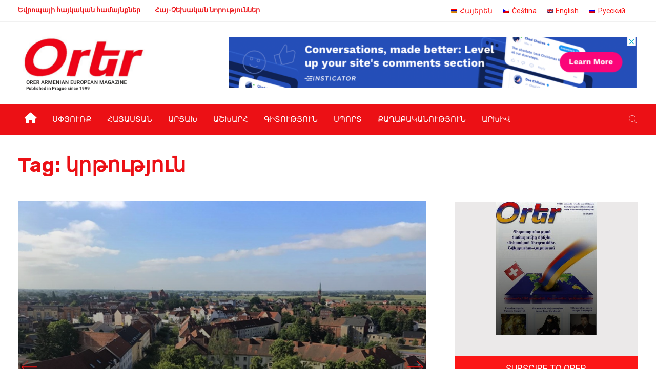

--- FILE ---
content_type: text/html; charset=UTF-8
request_url: https://orer.eu/hy/tag/%D5%AF%D6%80%D5%A9%D5%B8%D6%82%D5%A9%D5%B5%D5%B8%D6%82%D5%B6/
body_size: 32378
content:
<!DOCTYPE html>
<html lang="hy-AM"
	prefix="og: https://ogp.me/ns#" >
<head>
<meta charset="UTF-8">
<meta name="viewport" content="width=device-width, initial-scale=1">
<link rel="profile" href="http://gmpg.org/xfn/11">
<title>կրթություն - Orer</title>
<link rel="alternate" hreflang="hy" href="https://orer.eu/hy/tag/%d5%af%d6%80%d5%a9%d5%b8%d6%82%d5%a9%d5%b5%d5%b8%d6%82%d5%b6/" />

		<!-- All in One SEO 4.1.4.4 -->
		<meta name="robots" content="max-image-preview:large" />
		<link rel="canonical" href="https://orer.eu/hy/tag/%D5%AF%D6%80%D5%A9%D5%B8%D6%82%D5%A9%D5%B5%D5%B8%D6%82%D5%B6/" />
		<link rel="next" href="https://orer.eu/hy/tag/%D5%AF%D6%80%D5%A9%D5%B8%D6%82%D5%A9%D5%B5%D5%B8%D6%82%D5%B6/page/2/" />
		<script type="application/ld+json" class="aioseo-schema">
			{"@context":"https:\/\/schema.org","@graph":[{"@type":"WebSite","@id":"https:\/\/orer.eu\/hy\/#website","url":"https:\/\/orer.eu\/hy\/","name":"Orer","description":"Orer Armenian-Eureopean Magazine","inLanguage":"hy-AM","publisher":{"@id":"https:\/\/orer.eu\/hy\/#organization"}},{"@type":"Organization","@id":"https:\/\/orer.eu\/hy\/#organization","name":"Orer","url":"https:\/\/orer.eu\/hy\/"},{"@type":"BreadcrumbList","@id":"https:\/\/orer.eu\/hy\/tag\/%D5%AF%D6%80%D5%A9%D5%B8%D6%82%D5%A9%D5%B5%D5%B8%D6%82%D5%B6\/#breadcrumblist","itemListElement":[{"@type":"ListItem","@id":"https:\/\/orer.eu\/hy\/#listItem","position":1,"item":{"@type":"WebPage","@id":"https:\/\/orer.eu\/hy\/","name":"Home","description":"\u0535\u0580\u0561\u056a\u0577\u057f\u0578\u0582\u0569\u0575\u0578\u0582\u0576 18.01.2026 By admin 0 \u0540\u0561\u0576\u0580\u0561\u0570\u0561\u0575\u057f \u0564\u056b\u0580\u056b\u056a\u0578\u0580 \u054e\u0561\u0570\u0561\u0576 \u0544\u0561\u0580\u057f\u056b\u0580\u0578\u057d\u0575\u0561\u0576\u0568 \u056f\u0580\u056f\u056b\u0576 \u0579\u0565\u056d\u0561\u056f\u0561\u0576 \u054a\u0561\u0580\u0564\u0578\u0582\u0562\u056b\u0581\u0565\u0578\u0582\u0574. \u0540\u0561\u0580\u0581\u0561\u0566\u0580\u0578\u0582\u0575\u0581 \u0570\u0561\u0574\u0565\u0580\u0563\u056b \u0576\u0561\u056d\u0585\u0580\u0565\u056b\u0576 \u0540\u0578\u0582\u0576\u057e\u0561\u0580\u056b 19-\u056b\u0576 \u0565\u0582 21-\u056b\u0576 \u054a\u0561\u0580\u0564\u0578\u0582\u0562\u056b\u0581\u0565\u056b \u056f\u0561\u0574\u0565\u0580\u0561\u0575\u056b\u0576 \u0586\u056b\u056c\u0570\u0561\u0580\u0574\u0578\u0576\u056b\u0561 \u0576\u057e\u0561\u0563\u0561\u056d\u0574\u0562\u056b \u0570\u0565\u057f \u056f\u0580\u056f\u056b\u0576 \u0570\u0561\u0576\u0564\u0565\u057d \u056f\u0563\u0561 \u0570\u0561\u0576\u0580\u0561\u0570\u0561\u0575\u057f \u0564\u056b\u0580\u056a\u056b\u0578\u0580 \u054e\u0561\u0570\u0561\u0576 \u0544\u0561\u0580\u057f\u056b\u0580\u0578\u057d\u0575\u0561\u0576\u0568\u0589 \u053b\u0576\u0579\u057a\u0565\u057d \u0570\u0561\u0575\u057f\u0576\u0565\u056c \u0567\u056b\u0576\u0584, \u0564\u0565\u057c\u0565\u0582\u057d 2025-\u056b \u057d\u0565\u057a\u057f\u0565\u0574\u0562\u0565\u0580\u056b 15-\u056b\u0581, \u0565\u0580\u0562 \u0562\u0561\u0581\u057e\u0565\u0581 57-\u0580\u0564 \u0570\u0561\u0574\u0565\u0580\u0563\u0561\u0577\u0580\u057b\u0561\u0576\u0568, \u054a\u0561\u0580\u0564\u0578\u0582\u0562\u056b\u0581\u0565\u056b \u056f\u0561\u0574\u0565\u0580\u0561\u0575\u056b\u0576 \u0586\u056b\u056c\u0570\u0561\u0580\u0574\u0578\u0576\u056b\u0561 \u0576\u057e\u0561\u0563\u0561\u056d\u0574\u0562\u056b \u0563\u056c\u056d\u0561\u057e\u0578\u0580 \u0564\u056b\u0580\u056b\u056a\u0578\u0580\u056b \u057a\u0561\u0577\u057f\u0578\u0576\u0568 \u057d\u057f\u0561\u0576\u0571\u0576\u0565\u0581 \u054e\u0561\u0570\u0561\u0576... \u0533\u0565\u0580\u0574\u0561\u0576\u056b\u0561 06.01.2026 By admin [\u2026]","url":"https:\/\/orer.eu\/hy\/"},"nextItem":"https:\/\/orer.eu\/hy\/tag\/%d5%af%d6%80%d5%a9%d5%b8%d6%82%d5%a9%d5%b5%d5%b8%d6%82%d5%b6\/#listItem"},{"@type":"ListItem","@id":"https:\/\/orer.eu\/hy\/tag\/%d5%af%d6%80%d5%a9%d5%b8%d6%82%d5%a9%d5%b5%d5%b8%d6%82%d5%b6\/#listItem","position":2,"item":{"@type":"WebPage","@id":"https:\/\/orer.eu\/hy\/tag\/%d5%af%d6%80%d5%a9%d5%b8%d6%82%d5%a9%d5%b5%d5%b8%d6%82%d5%b6\/","name":"\u056f\u0580\u0569\u0578\u0582\u0569\u0575\u0578\u0582\u0576","url":"https:\/\/orer.eu\/hy\/tag\/%d5%af%d6%80%d5%a9%d5%b8%d6%82%d5%a9%d5%b5%d5%b8%d6%82%d5%b6\/"},"previousItem":"https:\/\/orer.eu\/hy\/#listItem"}]},{"@type":"CollectionPage","@id":"https:\/\/orer.eu\/hy\/tag\/%D5%AF%D6%80%D5%A9%D5%B8%D6%82%D5%A9%D5%B5%D5%B8%D6%82%D5%B6\/#collectionpage","url":"https:\/\/orer.eu\/hy\/tag\/%D5%AF%D6%80%D5%A9%D5%B8%D6%82%D5%A9%D5%B5%D5%B8%D6%82%D5%B6\/","name":"\u056f\u0580\u0569\u0578\u0582\u0569\u0575\u0578\u0582\u0576 - Orer","inLanguage":"hy-AM","isPartOf":{"@id":"https:\/\/orer.eu\/hy\/#website"},"breadcrumb":{"@id":"https:\/\/orer.eu\/hy\/tag\/%D5%AF%D6%80%D5%A9%D5%B8%D6%82%D5%A9%D5%B5%D5%B8%D6%82%D5%B6\/#breadcrumblist"}}]}
		</script>
		<!-- All in One SEO -->

<link rel='dns-prefetch' href='//fonts.googleapis.com' />
<link rel='preconnect' href='https://fonts.gstatic.com' crossorigin />
<link rel="alternate" type="application/rss+xml" title="Orer &raquo; Feed" href="https://orer.eu/hy/feed/" />
<link rel="alternate" type="application/rss+xml" title="Orer &raquo; Comments Feed" href="https://orer.eu/hy/comments/feed/" />
<link rel="alternate" type="application/rss+xml" title="Orer &raquo; կրթություն Tag Feed" href="https://orer.eu/hy/tag/%d5%af%d6%80%d5%a9%d5%b8%d6%82%d5%a9%d5%b5%d5%b8%d6%82%d5%b6/feed/" />
		<!-- This site uses the Google Analytics by MonsterInsights plugin v8.10.0 - Using Analytics tracking - https://www.monsterinsights.com/ -->
		<!-- Note: MonsterInsights is not currently configured on this site. The site owner needs to authenticate with Google Analytics in the MonsterInsights settings panel. -->
					<!-- No UA code set -->
				<!-- / Google Analytics by MonsterInsights -->
		<style id='wp-img-auto-sizes-contain-inline-css' type='text/css'>
img:is([sizes=auto i],[sizes^="auto," i]){contain-intrinsic-size:3000px 1500px}
/*# sourceURL=wp-img-auto-sizes-contain-inline-css */
</style>
<style id='wp-emoji-styles-inline-css' type='text/css'>

	img.wp-smiley, img.emoji {
		display: inline !important;
		border: none !important;
		box-shadow: none !important;
		height: 1em !important;
		width: 1em !important;
		margin: 0 0.07em !important;
		vertical-align: -0.1em !important;
		background: none !important;
		padding: 0 !important;
	}
/*# sourceURL=wp-emoji-styles-inline-css */
</style>
<link rel='stylesheet' id='wp-block-library-css' href='https://orer.eu/wp-includes/css/dist/block-library/style.min.css?ver=6.9' type='text/css' media='all' />
<style id='global-styles-inline-css' type='text/css'>
:root{--wp--preset--aspect-ratio--square: 1;--wp--preset--aspect-ratio--4-3: 4/3;--wp--preset--aspect-ratio--3-4: 3/4;--wp--preset--aspect-ratio--3-2: 3/2;--wp--preset--aspect-ratio--2-3: 2/3;--wp--preset--aspect-ratio--16-9: 16/9;--wp--preset--aspect-ratio--9-16: 9/16;--wp--preset--color--black: #000000;--wp--preset--color--cyan-bluish-gray: #abb8c3;--wp--preset--color--white: #ffffff;--wp--preset--color--pale-pink: #f78da7;--wp--preset--color--vivid-red: #cf2e2e;--wp--preset--color--luminous-vivid-orange: #ff6900;--wp--preset--color--luminous-vivid-amber: #fcb900;--wp--preset--color--light-green-cyan: #7bdcb5;--wp--preset--color--vivid-green-cyan: #00d084;--wp--preset--color--pale-cyan-blue: #8ed1fc;--wp--preset--color--vivid-cyan-blue: #0693e3;--wp--preset--color--vivid-purple: #9b51e0;--wp--preset--gradient--vivid-cyan-blue-to-vivid-purple: linear-gradient(135deg,rgb(6,147,227) 0%,rgb(155,81,224) 100%);--wp--preset--gradient--light-green-cyan-to-vivid-green-cyan: linear-gradient(135deg,rgb(122,220,180) 0%,rgb(0,208,130) 100%);--wp--preset--gradient--luminous-vivid-amber-to-luminous-vivid-orange: linear-gradient(135deg,rgb(252,185,0) 0%,rgb(255,105,0) 100%);--wp--preset--gradient--luminous-vivid-orange-to-vivid-red: linear-gradient(135deg,rgb(255,105,0) 0%,rgb(207,46,46) 100%);--wp--preset--gradient--very-light-gray-to-cyan-bluish-gray: linear-gradient(135deg,rgb(238,238,238) 0%,rgb(169,184,195) 100%);--wp--preset--gradient--cool-to-warm-spectrum: linear-gradient(135deg,rgb(74,234,220) 0%,rgb(151,120,209) 20%,rgb(207,42,186) 40%,rgb(238,44,130) 60%,rgb(251,105,98) 80%,rgb(254,248,76) 100%);--wp--preset--gradient--blush-light-purple: linear-gradient(135deg,rgb(255,206,236) 0%,rgb(152,150,240) 100%);--wp--preset--gradient--blush-bordeaux: linear-gradient(135deg,rgb(254,205,165) 0%,rgb(254,45,45) 50%,rgb(107,0,62) 100%);--wp--preset--gradient--luminous-dusk: linear-gradient(135deg,rgb(255,203,112) 0%,rgb(199,81,192) 50%,rgb(65,88,208) 100%);--wp--preset--gradient--pale-ocean: linear-gradient(135deg,rgb(255,245,203) 0%,rgb(182,227,212) 50%,rgb(51,167,181) 100%);--wp--preset--gradient--electric-grass: linear-gradient(135deg,rgb(202,248,128) 0%,rgb(113,206,126) 100%);--wp--preset--gradient--midnight: linear-gradient(135deg,rgb(2,3,129) 0%,rgb(40,116,252) 100%);--wp--preset--font-size--small: 13px;--wp--preset--font-size--medium: 20px;--wp--preset--font-size--large: 36px;--wp--preset--font-size--x-large: 42px;--wp--preset--spacing--20: 0.44rem;--wp--preset--spacing--30: 0.67rem;--wp--preset--spacing--40: 1rem;--wp--preset--spacing--50: 1.5rem;--wp--preset--spacing--60: 2.25rem;--wp--preset--spacing--70: 3.38rem;--wp--preset--spacing--80: 5.06rem;--wp--preset--shadow--natural: 6px 6px 9px rgba(0, 0, 0, 0.2);--wp--preset--shadow--deep: 12px 12px 50px rgba(0, 0, 0, 0.4);--wp--preset--shadow--sharp: 6px 6px 0px rgba(0, 0, 0, 0.2);--wp--preset--shadow--outlined: 6px 6px 0px -3px rgb(255, 255, 255), 6px 6px rgb(0, 0, 0);--wp--preset--shadow--crisp: 6px 6px 0px rgb(0, 0, 0);}:where(.is-layout-flex){gap: 0.5em;}:where(.is-layout-grid){gap: 0.5em;}body .is-layout-flex{display: flex;}.is-layout-flex{flex-wrap: wrap;align-items: center;}.is-layout-flex > :is(*, div){margin: 0;}body .is-layout-grid{display: grid;}.is-layout-grid > :is(*, div){margin: 0;}:where(.wp-block-columns.is-layout-flex){gap: 2em;}:where(.wp-block-columns.is-layout-grid){gap: 2em;}:where(.wp-block-post-template.is-layout-flex){gap: 1.25em;}:where(.wp-block-post-template.is-layout-grid){gap: 1.25em;}.has-black-color{color: var(--wp--preset--color--black) !important;}.has-cyan-bluish-gray-color{color: var(--wp--preset--color--cyan-bluish-gray) !important;}.has-white-color{color: var(--wp--preset--color--white) !important;}.has-pale-pink-color{color: var(--wp--preset--color--pale-pink) !important;}.has-vivid-red-color{color: var(--wp--preset--color--vivid-red) !important;}.has-luminous-vivid-orange-color{color: var(--wp--preset--color--luminous-vivid-orange) !important;}.has-luminous-vivid-amber-color{color: var(--wp--preset--color--luminous-vivid-amber) !important;}.has-light-green-cyan-color{color: var(--wp--preset--color--light-green-cyan) !important;}.has-vivid-green-cyan-color{color: var(--wp--preset--color--vivid-green-cyan) !important;}.has-pale-cyan-blue-color{color: var(--wp--preset--color--pale-cyan-blue) !important;}.has-vivid-cyan-blue-color{color: var(--wp--preset--color--vivid-cyan-blue) !important;}.has-vivid-purple-color{color: var(--wp--preset--color--vivid-purple) !important;}.has-black-background-color{background-color: var(--wp--preset--color--black) !important;}.has-cyan-bluish-gray-background-color{background-color: var(--wp--preset--color--cyan-bluish-gray) !important;}.has-white-background-color{background-color: var(--wp--preset--color--white) !important;}.has-pale-pink-background-color{background-color: var(--wp--preset--color--pale-pink) !important;}.has-vivid-red-background-color{background-color: var(--wp--preset--color--vivid-red) !important;}.has-luminous-vivid-orange-background-color{background-color: var(--wp--preset--color--luminous-vivid-orange) !important;}.has-luminous-vivid-amber-background-color{background-color: var(--wp--preset--color--luminous-vivid-amber) !important;}.has-light-green-cyan-background-color{background-color: var(--wp--preset--color--light-green-cyan) !important;}.has-vivid-green-cyan-background-color{background-color: var(--wp--preset--color--vivid-green-cyan) !important;}.has-pale-cyan-blue-background-color{background-color: var(--wp--preset--color--pale-cyan-blue) !important;}.has-vivid-cyan-blue-background-color{background-color: var(--wp--preset--color--vivid-cyan-blue) !important;}.has-vivid-purple-background-color{background-color: var(--wp--preset--color--vivid-purple) !important;}.has-black-border-color{border-color: var(--wp--preset--color--black) !important;}.has-cyan-bluish-gray-border-color{border-color: var(--wp--preset--color--cyan-bluish-gray) !important;}.has-white-border-color{border-color: var(--wp--preset--color--white) !important;}.has-pale-pink-border-color{border-color: var(--wp--preset--color--pale-pink) !important;}.has-vivid-red-border-color{border-color: var(--wp--preset--color--vivid-red) !important;}.has-luminous-vivid-orange-border-color{border-color: var(--wp--preset--color--luminous-vivid-orange) !important;}.has-luminous-vivid-amber-border-color{border-color: var(--wp--preset--color--luminous-vivid-amber) !important;}.has-light-green-cyan-border-color{border-color: var(--wp--preset--color--light-green-cyan) !important;}.has-vivid-green-cyan-border-color{border-color: var(--wp--preset--color--vivid-green-cyan) !important;}.has-pale-cyan-blue-border-color{border-color: var(--wp--preset--color--pale-cyan-blue) !important;}.has-vivid-cyan-blue-border-color{border-color: var(--wp--preset--color--vivid-cyan-blue) !important;}.has-vivid-purple-border-color{border-color: var(--wp--preset--color--vivid-purple) !important;}.has-vivid-cyan-blue-to-vivid-purple-gradient-background{background: var(--wp--preset--gradient--vivid-cyan-blue-to-vivid-purple) !important;}.has-light-green-cyan-to-vivid-green-cyan-gradient-background{background: var(--wp--preset--gradient--light-green-cyan-to-vivid-green-cyan) !important;}.has-luminous-vivid-amber-to-luminous-vivid-orange-gradient-background{background: var(--wp--preset--gradient--luminous-vivid-amber-to-luminous-vivid-orange) !important;}.has-luminous-vivid-orange-to-vivid-red-gradient-background{background: var(--wp--preset--gradient--luminous-vivid-orange-to-vivid-red) !important;}.has-very-light-gray-to-cyan-bluish-gray-gradient-background{background: var(--wp--preset--gradient--very-light-gray-to-cyan-bluish-gray) !important;}.has-cool-to-warm-spectrum-gradient-background{background: var(--wp--preset--gradient--cool-to-warm-spectrum) !important;}.has-blush-light-purple-gradient-background{background: var(--wp--preset--gradient--blush-light-purple) !important;}.has-blush-bordeaux-gradient-background{background: var(--wp--preset--gradient--blush-bordeaux) !important;}.has-luminous-dusk-gradient-background{background: var(--wp--preset--gradient--luminous-dusk) !important;}.has-pale-ocean-gradient-background{background: var(--wp--preset--gradient--pale-ocean) !important;}.has-electric-grass-gradient-background{background: var(--wp--preset--gradient--electric-grass) !important;}.has-midnight-gradient-background{background: var(--wp--preset--gradient--midnight) !important;}.has-small-font-size{font-size: var(--wp--preset--font-size--small) !important;}.has-medium-font-size{font-size: var(--wp--preset--font-size--medium) !important;}.has-large-font-size{font-size: var(--wp--preset--font-size--large) !important;}.has-x-large-font-size{font-size: var(--wp--preset--font-size--x-large) !important;}
/*# sourceURL=global-styles-inline-css */
</style>

<style id='classic-theme-styles-inline-css' type='text/css'>
/*! This file is auto-generated */
.wp-block-button__link{color:#fff;background-color:#32373c;border-radius:9999px;box-shadow:none;text-decoration:none;padding:calc(.667em + 2px) calc(1.333em + 2px);font-size:1.125em}.wp-block-file__button{background:#32373c;color:#fff;text-decoration:none}
/*# sourceURL=/wp-includes/css/classic-themes.min.css */
</style>
<link rel='stylesheet' id='wpml-blocks-css' href='https://orer.eu/wp-content/plugins/sitepress-multilingual-cms/dist/css/blocks/styles.css?ver=4.6.1' type='text/css' media='all' />
<link rel='stylesheet' id='wpml-legacy-horizontal-list-0-css' href='//orer.eu/wp-content/plugins/sitepress-multilingual-cms/templates/language-switchers/legacy-list-horizontal/style.min.css?ver=1' type='text/css' media='all' />
<link rel='stylesheet' id='boostrap-css' href='https://orer.eu/wp-content/themes/vulitin/assets/css/bootstrap.min.css?ver=6.9' type='text/css' media='all' />
<link rel='stylesheet' id='font-awesome-v4shim-css' href='https://orer.eu/wp-content/plugins/types/vendor/toolset/toolset-common/res/lib/font-awesome/css/v4-shims.css?ver=5.13.0' type='text/css' media='screen' />
<link rel='stylesheet' id='font-awesome-css' href='https://orer.eu/wp-content/plugins/types/vendor/toolset/toolset-common/res/lib/font-awesome/css/all.css?ver=5.13.0' type='text/css' media='screen' />
<link rel='stylesheet' id='ico-font-css' href='https://orer.eu/wp-content/themes/vulitin/assets/css/icofont.css?ver=6.9' type='text/css' media='all' />
<link rel='stylesheet' id='flaticon-css' href='https://orer.eu/wp-content/themes/vulitin/assets/css/flaticon.css?ver=6.9' type='text/css' media='all' />
<link rel='stylesheet' id='lineicon-css' href='https://orer.eu/wp-content/themes/vulitin/assets/css/lineicons.css?ver=6.9' type='text/css' media='all' />
<link rel='stylesheet' id='owl-carousel-css' href='https://orer.eu/wp-content/themes/vulitin/assets/css/owl.carousel.css?ver=6.9' type='text/css' media='all' />
<link rel='stylesheet' id='animate-style-css' href='https://orer.eu/wp-content/themes/vulitin/assets/css/animate.css?ver=6.9' type='text/css' media='all' />
<link rel='stylesheet' id='slick-css' href='https://orer.eu/wp-content/themes/vulitin/assets/css/slick.css?ver=6.9' type='text/css' media='all' />
<link rel='stylesheet' id='type-writter-css' href='https://orer.eu/wp-content/themes/vulitin/assets/css/type-writter.css?ver=6.9' type='text/css' media='all' />
<link rel='stylesheet' id='magnific-popup-css' href='https://orer.eu/wp-content/themes/vulitin/assets/css/magnific-popup.css?ver=6.9' type='text/css' media='all' />
<link rel='stylesheet' id='vulitin-style-default-css' href='https://orer.eu/wp-content/themes/vulitin/assets/css/default.css?ver=6.9' type='text/css' media='all' />
<link rel='stylesheet' id='vulitin-style-responsive-css' href='https://orer.eu/wp-content/themes/vulitin/assets/css/responsive.css?ver=6.9' type='text/css' media='all' />
<link rel='stylesheet' id='vulitin-style-css' href='https://orer.eu/wp-content/themes/vulitin-child/style.css?ver=6.9' type='text/css' media='all' />
<link rel='stylesheet' id='studio-fonts-css' href='//fonts.googleapis.com/css?family=Roboto%7CRubik%3A300%2C400%2C400i%2C500%2C600%2C700%2C800%2C900%26amp%3Bsubset%3Dlatin-ext&#038;ver=1.0.0' type='text/css' media='all' />
<link rel='stylesheet' id='childstyle-css' href='https://orer.eu/wp-content/themes/vulitin/style.css?ver=6.9' type='text/css' media='all' />
<link rel="preload" as="style" href="https://fonts.googleapis.com/css?family=Roboto:100,300,400,500,700,900,100italic,300italic,400italic,500italic,700italic,900italic%7CRubik:300,400,500,700,900,300italic,400italic,500italic,700italic,900italic&#038;display=swap&#038;ver=1650654591" /><link rel="stylesheet" href="https://fonts.googleapis.com/css?family=Roboto:100,300,400,500,700,900,100italic,300italic,400italic,500italic,700italic,900italic%7CRubik:300,400,500,700,900,300italic,400italic,500italic,700italic,900italic&#038;display=swap&#038;ver=1650654591" media="print" onload="this.media='all'"><noscript><link rel="stylesheet" href="https://fonts.googleapis.com/css?family=Roboto:100,300,400,500,700,900,100italic,300italic,400italic,500italic,700italic,900italic%7CRubik:300,400,500,700,900,300italic,400italic,500italic,700italic,900italic&#038;display=swap&#038;ver=1650654591" /></noscript><link rel='stylesheet' id='js_composer_front-css' href='https://orer.eu/wp-content/plugins/js_composer/assets/css/js_composer.min.css?ver=6.7.0' type='text/css' media='all' />
<link rel='stylesheet' id='wp-block-paragraph-css' href='https://orer.eu/wp-includes/blocks/paragraph/style.min.css?ver=6.9' type='text/css' media='all' />
<link rel='stylesheet' id='wp-block-heading-css' href='https://orer.eu/wp-includes/blocks/heading/style.min.css?ver=6.9' type='text/css' media='all' />
<link rel='stylesheet' id='wp-block-quote-css' href='https://orer.eu/wp-includes/blocks/quote/style.min.css?ver=6.9' type='text/css' media='all' />
<link rel='stylesheet' id='wp-block-quote-theme-css' href='https://orer.eu/wp-includes/blocks/quote/theme.min.css?ver=6.9' type='text/css' media='all' />
<link rel='stylesheet' id='wp-block-table-css' href='https://orer.eu/wp-includes/blocks/table/style.min.css?ver=6.9' type='text/css' media='all' />
<link rel='stylesheet' id='wp-block-table-theme-css' href='https://orer.eu/wp-includes/blocks/table/theme.min.css?ver=6.9' type='text/css' media='all' />
<link rel='stylesheet' id='wp-block-list-css' href='https://orer.eu/wp-includes/blocks/list/style.min.css?ver=6.9' type='text/css' media='all' />
<script type="text/javascript" src="https://orer.eu/wp-includes/js/jquery/jquery.min.js?ver=3.7.1" id="jquery-core-js"></script>
<script type="text/javascript" src="https://orer.eu/wp-includes/js/jquery/jquery-migrate.min.js?ver=3.4.1" id="jquery-migrate-js"></script>
<script type="text/javascript" id="wpml-cookie-js-extra">
/* <![CDATA[ */
var wpml_cookies = {"wp-wpml_current_language":{"value":"hy","expires":1,"path":"/"}};
var wpml_cookies = {"wp-wpml_current_language":{"value":"hy","expires":1,"path":"/"}};
//# sourceURL=wpml-cookie-js-extra
/* ]]> */
</script>
<script type="text/javascript" src="https://orer.eu/wp-content/plugins/sitepress-multilingual-cms/res/js/cookies/language-cookie.js?ver=4.6.1" id="wpml-cookie-js"></script>
<link rel="https://api.w.org/" href="https://orer.eu/hy/wp-json/" /><link rel="alternate" title="JSON" type="application/json" href="https://orer.eu/hy/wp-json/wp/v2/tags/1569" /><link rel="EditURI" type="application/rsd+xml" title="RSD" href="https://orer.eu/xmlrpc.php?rsd" />
<meta name="generator" content="WordPress 6.9" />
<meta name="framework" content="Redux 4.3.1" /><meta name="generator" content="WPML ver:4.6.1 stt:24,9,1,45;" />
    <link rel="shortcut icon" type="image/x-icon" href="https://orer.eu/wp-content/uploads/2021/12/favicon.ico"> 
  
<style type="text/css" id="breadcrumb-trail-css">.breadcrumbs .trail-browse,.breadcrumbs .trail-items,.breadcrumbs .trail-items li {display: inline-block;margin:0;padding: 0;border:none;background:transparent;text-indent: 0;}.breadcrumbs .trail-browse {font-size: inherit;font-style:inherit;font-weight: inherit;color: inherit;}.breadcrumbs .trail-items {list-style: none;}.trail-items li::after {content: "\002F";padding: 0 0.5em;}.trail-items li:last-of-type::after {display: none;}</style>
<meta name="generator" content="Powered by WPBakery Page Builder - drag and drop page builder for WordPress."/>
<meta name="generator" content="Powered by Slider Revolution 6.5.7 - responsive, Mobile-Friendly Slider Plugin for WordPress with comfortable drag and drop interface." />
<script type="text/javascript">function setREVStartSize(e){
			//window.requestAnimationFrame(function() {				 
				window.RSIW = window.RSIW===undefined ? window.innerWidth : window.RSIW;	
				window.RSIH = window.RSIH===undefined ? window.innerHeight : window.RSIH;	
				try {								
					var pw = document.getElementById(e.c).parentNode.offsetWidth,
						newh;
					pw = pw===0 || isNaN(pw) ? window.RSIW : pw;
					e.tabw = e.tabw===undefined ? 0 : parseInt(e.tabw);
					e.thumbw = e.thumbw===undefined ? 0 : parseInt(e.thumbw);
					e.tabh = e.tabh===undefined ? 0 : parseInt(e.tabh);
					e.thumbh = e.thumbh===undefined ? 0 : parseInt(e.thumbh);
					e.tabhide = e.tabhide===undefined ? 0 : parseInt(e.tabhide);
					e.thumbhide = e.thumbhide===undefined ? 0 : parseInt(e.thumbhide);
					e.mh = e.mh===undefined || e.mh=="" || e.mh==="auto" ? 0 : parseInt(e.mh,0);		
					if(e.layout==="fullscreen" || e.l==="fullscreen") 						
						newh = Math.max(e.mh,window.RSIH);					
					else{					
						e.gw = Array.isArray(e.gw) ? e.gw : [e.gw];
						for (var i in e.rl) if (e.gw[i]===undefined || e.gw[i]===0) e.gw[i] = e.gw[i-1];					
						e.gh = e.el===undefined || e.el==="" || (Array.isArray(e.el) && e.el.length==0)? e.gh : e.el;
						e.gh = Array.isArray(e.gh) ? e.gh : [e.gh];
						for (var i in e.rl) if (e.gh[i]===undefined || e.gh[i]===0) e.gh[i] = e.gh[i-1];
											
						var nl = new Array(e.rl.length),
							ix = 0,						
							sl;					
						e.tabw = e.tabhide>=pw ? 0 : e.tabw;
						e.thumbw = e.thumbhide>=pw ? 0 : e.thumbw;
						e.tabh = e.tabhide>=pw ? 0 : e.tabh;
						e.thumbh = e.thumbhide>=pw ? 0 : e.thumbh;					
						for (var i in e.rl) nl[i] = e.rl[i]<window.RSIW ? 0 : e.rl[i];
						sl = nl[0];									
						for (var i in nl) if (sl>nl[i] && nl[i]>0) { sl = nl[i]; ix=i;}															
						var m = pw>(e.gw[ix]+e.tabw+e.thumbw) ? 1 : (pw-(e.tabw+e.thumbw)) / (e.gw[ix]);					
						newh =  (e.gh[ix] * m) + (e.tabh + e.thumbh);
					}
					var el = document.getElementById(e.c);
					if (el!==null && el) el.style.height = newh+"px";					
					el = document.getElementById(e.c+"_wrapper");
					if (el!==null && el) {
						el.style.height = newh+"px";
						el.style.display = "block";
					}
				} catch(e){
					console.log("Failure at Presize of Slider:" + e)
				}					   
			//});
		  };</script>

<!-- Typography -->



<style>

			.footer-bottom{
			background:#ffffff !important;
		}
		
	body{
		background:#FFFFFF !important;
		color:#444444 !important;
		font-family: Roboto !important;    
	    font-size: 14px !important;	
	}

	.services-style-5 .services-item{
		box-shadow: 0 0 0 20px rgba(252, 22, 22, 0.4), inset 0 0 3px rgba(255, 255, 255, 0.2);
	}

		
	h1{
		color:#111111 !important;
		font-family:Rubik!important;
		font-size:40px!important;
				font-weight:700!important;
				
					line-height:40px!important;
				
	}
	h2{
		color:#111111; 
		font-family:Rubik!important;
		font-size:32px;
				
					line-height:32px			}
	h3{
		color:#111111 ;
		font-family:Rubik!important;
		font-size:24px;
				
					line-height:32px!important;
			}
	h4{
		color:#111111;
		font-family:Rubik!important;
		font-size:20px;
				
					line-height:28px!important;
				
	}
	h5{
		color:#111111;
		font-family:Rubik!important;
		font-size:18px;
				
					line-height:27px!important;
			}
	h6{
		color:#111111 ;
		font-family:Rubik!important;
		font-size:16px;
				font-weight:400!important;
				
					line-height:20px!important;
			}


	.menu-area .navbar ul li > a{
		font-weight:400;
		font-family:Roboto;
	}

	#rs-header .toolbar-area .toolbar-contact ul.rs-contact-info li,
	#rs-header .toolbar-area .toolbar-contact ul.rs-contact-info li i,
	#rs-header .toolbar-area .toolbar-contact ul li, #rs-header .toolbar-area{
		color:#111111;
	}


	#rs-header .toolbar-area .toolbar-contact ul.rs-contact-info li a,
	#rs-header .toolbar-area .toolbar-contact ul li a,
	#rs-header .toolbar-area .toolbar-sl-share ul li a i{
		color:#111111;
	}

	#rs-header .toolbar-area .toolbar-contact ul.rs-contact-info li a:hover,
	#rs-header .toolbar-area .toolbar-contact ul li a:hover,
	#rs-header .toolbar-area .toolbar-sl-share ul li:hover a i{
		color:#FC1616;
	}
	.language-widget-sec a:hover,
	.language-widget-sec li ul li a:hover{
		color:#FC1616 !important;
	}
	#rs-header .toolbar-area{
		background:#FFFFFF;
	}

	.menu-sticky.sticky .menu-area .navbar ul > li.current-menu-ancestor > a,
	.menu-sticky.sticky .menu-area .navbar ul > li.current_page_item > a,
	.mobile-menu-container div ul > li.current_page_parent > a,
	#rs-header.header-transparent .menu-area .navbar ul li.current-menu-ancestor a, 
	#rs-header.header-transparent .menu-area .navbar ul li.current_page_item a,
	#rs-header.header-style5 .menu-area .navbar ul > li.current-menu-ancestor > a, 
	#rs-header.header-style5 .menu-area .navbar ul > li.current_page_item > a,
	.menu-area .navbar ul.menu > li.current_page_item > a,
	#rs-header.header-style-4 .menu-sticky.sticky .menu-area .menu > li.current-menu-ancestor > a,
	.menu-area .navbar ul.menu > li.current-menu-ancestor > a,
	.footer-menu .navbar ul.menu > li.current-menu-item > a,
	#rs-header.header-style5 .header-inner .menu-area .navbar ul > li.current-menu-ancestor > a,
	#rs-header.header-style5 .header-inner.menu-sticky.sticky .menu-area .navbar ul > li.current-menu-ancestor > a,
	#rs-header.header-style-4 .menu-area .menu > li.current-menu-ancestor > a
	{
		color: #111111 !important;
	}
	.menu-area .navbar ul:not(.sub-menu) > li > a,
	.menu-area .navbar ul li .sub-menu li a{
		font-size: 15px !important;
	}

	.menu-area .navbar ul li:hover > a,
	#rs-header .menu-sticky.sticky .menu-area .navbar ul li:hover > a,
	#rs-header.header-style1 .menu-sticky.sticky .menu-area .navbar ul li:hover > a,
	.mobile-menu-container div ul li a:hover,
	#rs-header.header-style-4 .menu-sticky.sticky .menu-area .navbar ul li:hover > a,
	#rs-header.header-style5 .header-inner .menu-area .navbar ul li:hover > a,
	#rs-header.header-style5 .header-inner.menu-sticky.sticky .menu-area .navbar ul li:hover > a,
	#rs-header.header-style-4 .menu-area .menu li:hover > a
	{
		color: #111111;
	}

	.menu-area .navbar ul li a,
	#rs-header .menu-responsive .sidebarmenu-search .sticky_search,
	#rs-header .menu-sticky.sticky .menu-area .navbar ul li a,
	#rs-header.header-style5 .header-inner.menu-sticky.sticky .menu-area .navbar ul li a,
	.menu-cart-area i, #rs-header.header-transparent .menu-area.dark .menu-cart-area i,
	#rs-header .menu-sticky.sticky .menu-area .navbar ul li a
	{
		color: #111111; 
	}

	#rs-header.header-transparent .menu-area.dark .navbar ul.menu > li.current_page_item > a::before, 
	#rs-header.header-transparent .menu-area.dark .navbar ul.menu > li.current_page_item > a::after, 
	#rs-header.header-transparent .menu-area.dark .navbar ul.menu > li > a::before,
	#rs-header.header-transparent .menu-area.dark .navbar ul.menu > li > a::after,
	#rs-header.header-transparent .menu-area.dark .navbar ul.menu > li > a,
	.breadcrumbs-inner.bread-dark h1,
	.rs-breadcrumbs .breadcrumbs-inner.bread-dark .trail-items li::after,
	.rs-breadcrumbs .breadcrumbs-inner.bread-dark ul li.trail-begin a::before,
	.rs-breadcrumbs .breadcrumbs-inner.bread-dark ul li *,
	#rs-header.header-transparent .menu-area.dark .menu-responsive .sidebarmenu-search .sticky_search .fa
	{
		color: #111111 !important;
	}

	.header-style1 .menu-cart-area span.icon-num, 
	.header-style3 .menu-cart-area span.icon-num
	{
		background: #111111 !important;
	}


	#rs-header.header-transparent .menu-area.dark ul.offcanvas-icon .nav-link-container .nav-menu-link span{
		background: #111111 !important;
	}

	#rs-header.header-transparent .menu-area.dark ul.sidenav.offcanvas-icon .nav-link-container .nav-menu-link span{
		background: #fff !important;
	}

	ul.offcanvas-icon .nav-link-container .nav-menu-link span{
		background: #111111;
	}
	
			#rs-header.header-transparent .menu-area .navbar ul li a, #rs-header.header-transparent .menu-cart-area i,
		#rs-header.header-transparent .menu-responsive .sidebarmenu-search .sticky_search .fa,
		#rs-header.header-transparent .menu-area.dark .navbar ul > li > a,
		#rs-header.header-style5 .header-inner .menu-area .navbar ul li a,
		#rs-header.header-transparent .menu-area .navbar ul li:hover > a,
		#rs-header.header-style5 .menu-responsive .sidebarmenu-search .sticky_search,
		#rs-header.header-style5 .menu-cart-area i{
			color:#FFFFFF 
	}
	
			.header-transparent .menu-cart-area span.icon-num, 
		.header-style-4 .menu-cart-area span.icon-num, 
		.header-style5 .menu-cart-area span.icon-num
		{
			background: #FFFFFF !important;
		}
	
			.header-transparent .sticky .menu-cart-area span.icon-num, 
		.header-style-4 .sticky .menu-cart-area span.icon-num, 
		.header-style5 .sticky .menu-cart-area span.icon-num
		{
			background: #111111 !important;
		}
	
	
	

			#rs-header.header-transparent .menu-area.dark ul.offcanvas-icon .nav-link-container .nav-menu-link span{
			background:#FFFFFF 
		}
	

			#rs-header.header-transparent .menu-area .navbar ul > li > a:hover,
		#rs-header.header-transparent .menu-area .navbar ul li:hover > a,
		#rs-header.header-transparent .menu-area.dark .navbar ul > li:hover > a{
			color:#111111 
		}
	
			#rs-header.header-transparent .menu-area .navbar ul > li.current_page_item > a,
		#rs-header.header-transparent .menu-area .navbar ul > li.current-menu-ancestor > a,
		#rs-header.header-style-4 .menu-area .menu > li.current-menu-item > a{
			color:#111111 !important; 
		}
		#rs-header .menu-area .navbar ul li ul.sub-menu{
			border-color: #111111 !important;
		}
	
	#rs-header.header-transparent .menu-area .navbar ul.menu > li.current_page_item > a::before,
	#rs-header.header-transparent .menu-sticky.sticky .menu-area .navbar ul > li.current-menu-ancestor > a,
	#rs-header.header-transparent .menu-area .navbar ul.menu > li > a::before,
	#rs-header.header-transparent .menu-sticky.sticky .menu-area .navbar ul.menu > li.current_page_item > a::before, 
	#rs-header.header-transparent .menu-sticky.sticky .menu-area .navbar ul.menu > li > a::before, 
	#rs-header.header-transparent .menu-sticky.sticky .menu-area .navbar ul.menu > li.current_page_item > a::after, 
	#rs-header.header-transparent .menu-sticky.sticky .menu-area .navbar ul.menu > li > a::after,
	#rs-header.header-transparent .menu-area .navbar ul.menu > li.current_page_item > a::after, 
	#rs-header.header-transparent .menu-area .navbar ul.menu > li > a::after{
		color:#111111 !important; 
	}

			
		#rs-header.header-transparent ul.offcanvas-icon .nav-link-container .nav-menu-link span,
		#rs-header.header-style5 .menu-responsive ul.offcanvas-icon .nav-link-container .nav-menu-link span{
			background:#FFFFFF 
		}
	
			.menu-area .navbar ul li .sub-menu li a,
		#rs-header .menu-area .navbar ul li.mega ul li a,
		#rs-header.header-transparent .menu-area .navbar ul li .sub-menu li.current-menu-ancestor > a,
		#rs-header.header-transparent .menu-area .navbar ul li.current-menu-ancestor li a{
			color:#FFFFFF !important;
		}
	
			.menu-area .navbar ul li ul.sub-menu li.current_page_item > a,
		.menu-area .navbar ul li .sub-menu li a:hover,
		#rs-header .menu-area .navbar ul li.mega ul li a:hover,
		.menu-area .navbar ul li ul.sub-menu li:hover > a,
		#rs-header.header-style5 .header-inner .menu-area .navbar ul li .sub-menu li:hover > a,
		#rs-header.header-transparent .menu-area .navbar ul li .sub-menu li:hover > a,
		#rs-header.header-style-4 .menu-area .menu .sub-menu li:hover > a,
		#rs-header.header-style3 .menu-area .navbar ul li .sub-menu li:hover > a,
		#rs-header .menu-area .navbar ul li.mega ul li.current-menu-item a,
		.menu-sticky.sticky .menu-area .navbar ul li ul li a:hover,
		#rs-header.header-transparent .menu-area .navbar ul li .sub-menu li.current-menu-ancestor > a, #rs-header.header-transparent .menu-area .navbar ul li .sub-menu li.current_page_item > a,
		#rs-header.header-transparent .menu-area .navbar ul li.current-menu-ancestor li a:hover{
			color:#FC1616 !important;
		}
	


			.menu-area .navbar ul li .sub-menu{
			background:#1F2024;
		}
	

			#rs-header .toolbar-area .toolbar-contact ul li,
		#rs-header .toolbar-area .toolbar-sl-share ul li a i:before{
			font-size:13px;
		}
	
	


			.footer-bottom{
			border-color:#1b1c1f;
		}
	

			.rs-footer, .rs-footer h3, .rs-footer a, 
		.rs-footer .fa-ul li a, 
		.rs-footer .widget.widget_nav_menu ul li a,
		.rs-footer .widget ul li .fa{
			font-size:14px;
		}
	
			.rs-footer h3, .rs-footer .footer-top h3.footer-title{
			font-size:22px;
		}
	
			.rs-footer a{
			font-size:14px;
		}
		

			.rs-footer, .rs-footer h3, .rs-footer a, .rs-footer .fa-ul li a, .rs-footer .widget ul li .fa{
			color:#0A0A0A;
		}
	
			.rs-footer a:hover, .rs-footer .widget.widget_nav_menu ul li a:hover,
		body .rs-footer .widget a:hover,
		.rs-footer .recent-widget.popular-widget .recent-popular-widget .show-featured .post-desc a:hover,
		.rs-footer .fa-ul li a:hover{
			color:#565656;
		}
	


			.rs-footer .footer-top .mc4wp-form-fields input[type="submit"]{
			background:#FC1616;
		}
	
			.rs-footer .footer-top .mc4wp-form-fields input[type="submit"]:hover{
			background:#1F2024;
		}
		
			.rs-footer .footer-top .mc4wp-form-fields input[type="email"]{
			border-color:#FC1616;
		}
	
			.rs-footer .footer-top .mc4wp-form-fields input[type="submit"],
		.rs-footer .footer-top .mc4wp-form-fields i{
			color:#0A0A0A;
		}
	
	a{
		color: #FC1616;
	}
	a:hover,  a:focus,  a:active {
		color:#1F2024;
	}
	.rs-heading .title-inner .sub-text,
	.team-grid-style1 .team-item .team-content1 h3.team-name a:hover, .team-slider-style1 .team-item .team-content1 h3.team-name a:hover,
	.rs-services-default .services-wrap .services-item .services-icon i,
	.rs-blog .blog-meta .blog-title a:hover,
	.rs-blog .blog-item .blog-slidermeta span.category a:hover,
	.btm-cate li a:hover,
	.ps-navigation ul a:hover span,
	.rs-blog .blog-item .blog-meta .categories a:hover,
	.bs-sidebar ul a:hover,
	.team-grid-style2 .team-item-wrap .team-img .normal-text .team-name a:hover,
	.full-blog-content .blog-title a:hover,
	.home-blog-area.news-styles4 .owl-carousel .owl-nav [class*="owl-"]:hover,
	.rs-blog-grid.rs-blog .blog-item:hover h3.blog-title a,
	.rs-contact .contact-address .address-item .address-text a:hover,
	.rs-portfolio-style5 .portfolio-item .portfolio-content a,
	.rs-portfolio-style5 .portfolio-item .portfolio-content h4 a:hover,
	.rs-blog .blog-slider .blog-item.style4:hover .blog-title a,
	.rs-services1.services-left.border_style .services-wrap .services-item .services-icon i:hover,
	.rs-services1.services-right .services-wrap .services-item .services-icon i:hover,
	.rs-portfolio.style2 .portfolio-slider .portfolio-item:hover .portfolio-content h3.p-title a,
	.rs-portfolio.style2 .portfolio-slider .portfolio-item .portfolio-img .portfolio-content .categories a:hover,
	.portfolio-filter button:hover,
	.rs-news-tab .full-tab-sec .col-lg-3:hover .post-title a,
	.rs-news-tab.rs-news-tab-style-vertical .tab-top-content .row:hover .post-title a,
	.rs-news-tab.rs-news-tab-style-vertical.style-vertical2.transparent .full-dis:hover .dis-content .post-title a,
	.post-gallery-slider.slider-hot .owl-prev .flaticon-back-1:before,
	.post-gallery-slider.slider-hot .owl-nav .owl-next .flaticon-next:before,
	.rs-news-tab.rs-news-tab-style-vertical .full-dis:hover .post-title a,
	.rs-news-tab .table_call .cell_call .post-title a:hover,
	.rs-news-tab .news-tab .nav-tabs li a.active,
	.rs-news-tab .news-tab .nav-tabs li a:hover,
	.rs-galleys .galley-img .zoom-icon:hover,
	.sidenav .fa-ul li a:hover,
	.blog-img.image-scale:hover .overley .videos-icon i,
	.footer-bottom .footer-menu .menu li a:hover,
	.rs-blog .blog-item .blog-button a:hover,
	.breaking-news .blog-title a:hover,
	#about-history-tabs ul.tabs-list_content li:before{
		color:#FC1616;
	}
	.post-video .top-icon i,
	.rs-news-tab .news-tab .nav-tabs li a.active.show,
	.home-cate .category-widget ul.category-widget-list li a:hover,
	.rs-footer .widget a:hover,
	.rs-blog .blog-item.style3:hover .blog-no-thumb .blog-meta .blog-title a,
	.rs-blog .blog-slider .blog-item:hover .blog-title a,
	.recent-widget.popular-widget .recent-popular-widget li:hover .post-item .post-desc a,
	.recent-widget.popular-widget .recent-popular-widget li.popular-style2:hover .post-item .post-desc .blog-title a,
	#post-slider .post-tilte a:hover,
	.rs-blog.home-blog-area.news-styles3 .blog-item .post-video .videos-icon a,
	.rs-blog.home-blog-area.news-styles3 .blog-item .post-video .videos-icon a:hover,
	.rs-blog.home-blog-area.news-styles3 .blog-item .post-video .videos-icon a:hover i,
	.rs-galleys .gallery-inner:hover h3.title a,
	.post-gallery-slider.cate-post-slider .owl-nav .owl-next .flaticon-next:before,
	.post-gallery-slider.cate-post-slider .owl-prev .flaticon-back-1:before,
	.bs-sidebar .recent-post-widget .post-desc a:hover,
	.related-posts ul li:hover h3 a,
	.pagination-area .nav-links span.current,
	.comment-list .pingback a.url:hover, 
	.comment-list .trackback a.url:hover,
	.pagination-area .nav-links a:hover,
	body.single .rs-breadcrumbs .breadcrumbs-inner .breadcrumb-trail ul li.trail-begin a span,
	body.single .rs-breadcrumbs .breadcrumbs-inner .breadcrumb-trail ul li.trail-begin a::before,
	.rs-news-tab.rs-news-tab-style.tab-horizental2 .tab-top-content .col-xs-12 .row:hover .post-title a,
	.rs-blog.home-blog-area.news-styles3 .blog-item:hover .blog-title a{
		color:#FC1616;
	}
	.pagination-area .nav-links a:hover,
	.pagination-area .nav-links a.next.page-numbers:hover, 
	.pagination-area .nav-links a.prev.page-numbers:hover {
	    color:#FC1616 !important;
	}
	.comments-blog-area .comment-title,
	.bs-sidebar .widget-title,
	.rs-galleys.style1 .galley-img,
	.single-page-info2,
	.polular-title, .list-title{
		border-color: #FC1616;
	}
	.cate-home .category a,
	.related-posts .relateds-text:before,
	.rs-blog-details #reply-title:before,
	blockquote:before,
	#post-slider .post-cat a,
	.readmore a{
		background: #FC1616;
	}
	#rs-header.header-transparent .menu-area .navbar ul li .sub-menu li.current-menu-ancestor > a, 
	#rs-header.header-transparent .menu-area .navbar ul li .sub-menu li.current_page_item > a{
		color:#FC1616;
	}

	#cl-testimonial .testimonial-slide7 .single-testimonial:after, #cl-testimonial .testimonial-slide7 .single-testimonial:before{
		border-right-color: #111111;
		border-right: 30px solid #111111;
	}
	#cl-testimonial .testimonial-slide7 .single-testimonial{
		border-left-color: #111111;
	}
	#cl-testimonial .testimonial-slide7 ul.slick-dots li button,
	#rs-header.header-style-4 .sticky ul.offcanvas-icon .nav-link-container .nav-menu-link span{
		background:#111111;
	}
	.team-grid-style2 .team-item-wrap .team-img .team-img-sec .team-social a:hover i,
	#rs-header.header-style-4 .sticky .sidebarmenu-search .sticky_search i,
	#rs-header.header-style-4 .sticky .menu-cart-area i,
	#rs-header.header-transparent .menu-sticky.sticky .menu-responsive .sidebarmenu-search .sticky_search .fa, 
	#rs-header.header-transparent .menu-sticky.sticky .menu-cart-area i{
		color:#111111;
	}

	.ps-navigation ul a:hover span,
	.woocommerce ul.products li .woocommerce-loop-product__title a:hover{
		color:#FC1616 !important;
	}
	
	.team-grid-style1 .team-item .social-icons1 a:hover i, 
	.team-slider-style1 .team-item .social-icons1 a:hover i,
	#cl-testimonial .testimonial-slide7 ul.slick-dots li.slick-active button,
	html input[type="button"]:hover, input[type="reset"]:hover,
	.rs-video-2 .popup-videos:before,
	.sidenav .widget-title:before,
	.rs-team-grid.team-style5 .team-item .team-content,
	.rs-team-grid.team-style4 .team-wrapper .team_desc::before,
	.rs-team .team-item .team-social .social-icon,
	.rs-services-style4:hover .services-icon i,
	.team-grid-style1 .team-item .social-icons1 a:hover i,
	.loader__bar,
	.top-date,
	.tag-sec li a:hover,
	.breaking-news#breaking-news .owl-nav .owl-prev, 
	.breaking-news#breaking-news .owl-nav .owl-next,
	.rs-portfolio-style2 .portfolio-item .portfolio-img .read_more:hover
	{
		background:#FC1616 !important;
	}

	.rs-services-style3 .bg-img a,
	.rs-services-style3 .bg-img a:hover{
		background:#111111;
		border-color: #111111;
	}
	.rs-service-grid .service-item .service-content .service-button .readon.rs_button:hover{
		border-color: #111111;;
		color: #111111;
	}


	.rs-service-grid .service-item .service-content .service-button .readon.rs_button:hover:before,
	.rs-heading.style6 .title-inner .sub-text,
	.full-blog-content .blog-title a,
	ul.index li.active a,
	.portfolio-filter button.active,
	body.search-results .site-main > article .entry-summary .blog-button a:hover,
	.rs-heading.style7 .title-inner .sub-text{
		color: #111111;
	}

	.rs-breadcrumbs-inner.bread-dark h1.page-title,
	.rs-breadcrumbs-inner.bread-dark ul li,
	.rs-breadcrumbs-inner.bread-dark ul li,
	.rs-breadcrumbs-inner.bread-dark ul li.trail-begin a::before,
	.rs-breadcrumbs-inner.bread-dark ul li *{
		color: #111111 !important;
	}


	.rs-video-2 .popup-videos{
		background:#FC1616;
	}
	.team-grid-style3 .team-img .team-img-sec:before,
	.sidenav .offcanvas_social li a i,
	#loading,
	#sidebar-services .bs-search button:hover,
	.bs-sidebar .widget_product_search .woocommerce-product-search:hover::after,
	.woocommerce .widget_price_filter .ui-slider .ui-slider-range,
	.woocommerce .widget_price_filter .ui-slider .ui-slider-handle,
	.woocommerce .widget_price_filter .ui-slider .ui-slider-handle,
	.over-wrap-index .next,
	.over-wrap-index .prev,
	.cd-timeline__container::before,
	ul.index li.active::after,
	.cd-timeline__img.cd-timeline__img--picture,
	.single-post .full-date,
	.blog-item .blog-img .full-date,
	.full-blog-content .full-date,
	.rs-blog-details .bs-img .blog-date, 
	.rs-blog .bs-img .blog-date, .blog .bs-img .blog-date, 
	.rs-blog-details .blog-img .blog-date, 
	.rs-blog .blog-img .blog-date, 
	.blog .blog-img .blog-date,
	.team-slider-style3 .team-img .team-img-sec:before{
		background: #111111;
	}
	.rs-team-grid.team-style5 .team-item .normal-text .social-icons a:hover i{
		background:#111111;
	}
	.rs-blog-details .blog-item.style2 .blog-img .blog-date:before, 
	.rs-blog .blog-item.style2 .blog-img .blog-date:before, 
	.blog .blog-item.style2 .blog-img .blog-date:before{
		border-bottom-color: #111111;
		border-right: 130px solid #111111;
	}

	#slider-form-area .form-area input[type="submit"],
	.services-style-5 .services-item:hover .services-title,
	#rs-skills .vc_progress_bar .vc_single_bar .vc_bar{
		background:#FC1616;
	}

	
	.testimonial-light #cl-testimonial .testimonial-slide7 .single-testimonial:after,
	#cl-testimonial .testimonial-slide7 ul.slick-dots li.slick-active button,
	.menu-area .navbar ul li ul.sub-menu,
	ul.nav.nav-tabs,
	.title_cate_default2,
	.rs-portfolio-style2 .portfolio-item .portfolio-img .read_more:hover{
		border-color:#FC1616 !important;
	}
	.round-shape:before{
		border-top-color: #FC1616;
		border-left-color: #FC1616;
	}
	.round-shape:after{
		border-bottom-color: #FC1616;
		border-right-color: #FC1616;
	}
	#cl-testimonial .testimonial-slide7 .testimonial-left img,
	#sidebar-services .download-btn,
	ul.index li::after,
	.cd-timeline__content,
	.cd-timeline__content .cd_timeline_desc,
	#sidebar-services .wpb_widgetised_column{
		border-color:#111111;
	}
	.rs-video-2 .overly-border{
		border-color:#FC1616;
	}

	.testimonial-light #cl-testimonial .testimonial-slide7 .single-testimonial:before,	
	.testimonial-light #cl-testimonial .testimonial-slide7 .single-testimonial:after{
		border-right-color: #FC1616 !important;
		border-top-color: transparent !important;
	}

	.testimonial-light #cl-testimonial .testimonial-slide7 .single-testimonial{
		border-left-color:#FC1616 !important;
	}
	.rs-team-grid.team-style5 .team-item .normal-text .person-name a:hover,
	.team-grid-style2 .team-item-wrap .team-img .normal-text .team-name a:hover,
	.pagination-area .nav-links a:hover,
	.team-slider-style2 .team-item-wrap .team-img .normal-text .team-name a:hover{
		color: #FC1616;
	}
	
	.team-grid-style1 .team-item .team-content1 h3.team-name a, .team-slider-style1 .team-item .team-content1 h3.team-name a,
	#cl-testimonial .testimonial-slide7 .right-content i,
	.testimonial-light #cl-testimonial .testimonial-slide7 .single-testimonial .cl-author-info li:first-child,
	.rs-blog .bs-img .blog-date span.date, .blog .bs-img .blog-date span.date, .rs-blog-details .blog-img .blog-date span.date,
	.rs-contact .contact-address .address-item .address-text a,
	.rs-video-2 .popup-videos i,
	.rs-portfolio-style5 .portfolio-item .portfolio-content a,
	#cl-testimonial.cl-testimonial9 .single-testimonial .cl-author-info li,
	#cl-testimonial.cl-testimonial9 .single-testimonial .image-testimonial p i,
	.rs-video-2 .popup-videos i:before,
	.rs-services1.services-left.border_style .services-wrap .services-item .services-icon i,
	.rs-services1.services-right .services-wrap .services-item .services-icon i,
	#rs-skills .vc_progress_bar h2,
	ul.footer_social li a:hover,
	.content-wrap .career-title,
	#rs-skills h3,
	.owl-carousel .owl-nav [class*="owl-"]:hover,
	.cd-timeline__content .short-info h3 a,
	.cd-timeline__content .cd_timeline_desc,
	.grouped_form .woocommerce-Price-amount,
	#rs-services-slider .menu-carousel .heading-block h4 a:hover,
	.comments-area .comment-list li.comment .reply a:hover,
	body .vc_tta-container .tab-style-left .vc_tta-panel-body h3,
	.team-slider-style2 .team-item-wrap .team-img .normal-text .team-name a,
	.rs-blog .blog-slider .style3.no-thumb .blog-img .blog-meta .blog-title a,
	ul.listing li:before,
	.author-box-wrap .social-icons a:hover,
	.rs-blog-details .author-block .social-icons a:hover,
	.rs-contact .contact-address .address-item .address-text h3.contact-title,
	#rs-header.header-style-4 .header-inner .logo-section .toolbar-contact-style4 ul li i,
	ul.stylelisting li:before, body .vc_tta-container .tab-style-left .vc_tta-tabs-container .vc_tta-tabs-list li a i
	{
		color: #FC1616;
	}
	.team-grid-style2 .team-item-wrap .team-img .normal-text .team-name a,
	.team-grid-style2 .team-item-wrap .team-img .normal-text .team-name a,
	body .vc_tta-container .tab-style-left .vc_tta-tabs-container .vc_tta-tabs-list li a,
	body .vc_tta-container .tab-style-left .vc_tta-panel-body h3,
	.team-grid-style2 .team-item-wrap .team-img .normal-text .team-title, 
	.team-slider-style2 .team-item-wrap .team-img .normal-text .team-title{
		color: #111111 !important;
	}
	.rs-team-grid.team-style4 .team-wrapper .team_desc:before,
	#rs-header.header-style-4 .menu-sticky.sticky .quote-button,
	.rs-team-grid.team-style5 .team-item .normal-text .team-text:before{
		background: #111111 !important;
	}
	.rs-services3 .slick-arrow,
	#sidebar-services .download-btn ul li,
	#sidebar-services .widget.widget_nav_menu ul li:hover,
	.single-teams .ps-image .ps-informations{
		background: #111111;
	}
	.rs-blog-details .bs-img .blog-date:before, .rs-blog .bs-img .blog-date:before, .blog .bs-img .blog-date:before, .rs-blog-details .blog-img .blog-date:before, .rs-blog .blog-img .blog-date:before, .blog .blog-img .blog-date:before{		
		border-bottom: 0 solid;
    	border-bottom-color: #111111;
    	border-top: 80px solid transparent;
    	border-right-color: #111111;
    }
    .border-image.small-border .vc_single_image-wrapper:before{
	    border-bottom: 250px solid #111111;
	}
	.border-image.small-border .vc_single_image-wrapper:after{
		border-top: 250px solid #111111;
	}


	.border-image .vc_single_image-wrapper:before,
	.team-grid-style3 .team-img:before, .team-slider-style3 .team-img:before{
		border-bottom-color: #111111;   			
	}
	.border-image .vc_single_image-wrapper:after,
	.team-grid-style3 .team-img:after, .team-slider-style3 .team-img:after{
		border-top-color: #111111;   	
	}

	.woocommerce-info,
	body.single-services blockquote,
	.rs-porfolio-details.project-gallery .file-list-image .p-zoom,
	.single-teams .ps-informations ul li.social-icon i{
		border-color: #111111;  
	}
	.slidervideo .slider-videos,
	.author-box-wrap .post_count,
	.rs-blog-details .author-block .all-post a,
	.slidervideo .slider-videos:before{
		background: #FC1616;
	}
	.slidervideo .slider-videos i,
	.single-teams .ps-informations ul li.social-icon i:hover,
	.rs-blog .blog-meta .blog-title a,
	.list-style li::before,
	.slidervideo .slider-videos i:before{
		color: #111111;
	}
	.woocommerce div.product .woocommerce-tabs ul.tabs li.active,
	.cd-timeline__img.cd-timeline__img--picture .rs-video-2 .popup-videos{
		background: #111111;
	}
	.cd-timeline__img.cd-timeline__img--picture .rs-video-2 .popup-videos i{
		color: #fff !important;
	}
	.readon,
	.rs-heading.style3 .description:after,
	.team-grid-style1 .team-item .social-icons1 a i, .team-slider-style1 .team-item .social-icons1 a i,
	button, html input[type="button"], input[type="reset"],
	.rs-service-grid .service-item .service-img:before,
	.rs-service-grid .service-item .service-img:after,
	#rs-contact .contact-address .address-item .address-icon,
	#rs-contact .contact-address .address-item .address-icon::after,
	#rs-contact .contact-address .address-item .address-icon::before,
	.rs-services1.services-left.border_style .services-wrap .services-item .services-icon i:hover,
	.rs-services1.services-right .services-wrap .services-item .services-icon i:hover,
	.rs-service-grid .service-item .service-content::before,
	.sidenav li.nav-link-container,
	.rs-services-style4 .services-item .services-icon i,
	#rs-services-slider .img_wrap:before,
	#rs-services-slider .img_wrap:after,
	.woocommerce-MyAccount-navigation ul li:hover,
	.comments-area .comment-list li.comment .reply a,
	.woocommerce-MyAccount-navigation ul li.is-active,
	.rs-galleys .galley-img .zoom-icon,
	.team-grid-style2 .team-item-wrap .team-img .team-img-sec::before,
	#about-history-tabs .vc_tta-tabs-container ul.vc_tta-tabs-list .vc_tta-tab .vc_active a, #about-history-tabs .vc_tta-tabs-container ul.vc_tta-tabs-list .vc_tta-tab.vc_active a,
	.services-style-5 .services-item .icon_bg,
	#rs-skills .vc_progress_bar .vc_single_bar,
	#scrollUp i,
	#rs-header.header-style5 .header-inner .menu-area,
	#cl-testimonial.cl-testimonial10 .slick-arrow,
	.contact-sec .contact:before, .contact-sec .contact:after,
	.contact-sec .contact2:before,
	.bs-search button:hover,
	.team-grid-style2 .team-item-wrap .team-img .team-img-sec:before,
	.rs-heading.style2::after,
	.rs-porfolio-details.project-gallery .file-list-image:hover .p-zoom:hover,
	.woocommerce div.product .woocommerce-tabs ul.tabs li:hover, 
	.team-slider-style2 .team-item-wrap .team-img .team-img-sec:before,
	.cate-single ul li a,
	.rs-team-grid.team-style5 .team-item .normal-text .social-icons a i
	{
		background: #FC1616;
	}

	#about-history-tabs .vc_tta-tabs-container ul.vc_tta-tabs-list .vc_tta-tab a:hover,
	.woocommerce span.onsale,
	body .vc_tta-container .tab-style-left .vc_tta-tabs-container .vc_tta-tabs-list li.vc_active a,
	.woocommerce nav.woocommerce-pagination ul li span.current, .woocommerce nav.woocommerce-pagination ul li a:hover
	{
		background: #111111 !important;
	}

	.full-video .rs-services1.services-left .services-wrap .services-item .services-icon i,
	#cl-testimonial.cl-testimonial9 .single-testimonial .testimonial-image img,
	#cl-testimonial ul.slick-dots li button,
	.rs-services1.services-left.border_style .services-wrap .services-item .services-icon i,
	.rs-services1.services-right .services-wrap .services-item .services-icon i,
	#cl-testimonial.cl-testimonial10 .slick-arrow,
	#rs-header.header-style-4 .menu-sticky.sticky .quote-button,
	.team-grid-style2 .team-item-wrap .team-img img, .team-slider-style2 .team-item-wrap .team-img img,
	.contact-sec .wpcf7-form .wpcf7-text, .contact-sec .wpcf7-form .wpcf7-textarea{
		border-color: #111111 !important;
	}

	.rs-footer{
						background: #F4F4F4 !important;
					}


			.rs_button.btn-border{
			border-color:#FC1616;
			color:#FC1616;
		}
	

			.footer-top ul.footer_social li a{
			background:#2D2D2D;
		}
	
			.footer-top ul.footer_social li a:hover{
			background:#FC1616;
		}
	

			#rs-header .toolbar-area{
			border-color:#F1F1F1;
		}
	
	
			#rs-header .toolbar-area .toolbar-contact ul li.current-menu-item a{
			color:#FC1616;
		}
	

	

			#rs-header .toolbar-area .toolbar-sl-share ul li:hover a{
			background:#FC1616;
		}
	
			#rs-header .toolbar-area .toolbar-sl-share ul li a i{
			color:#111111;
		}
	

			#rs-header .toolbar-area .toolbar-sl-share ul li:hover a i{
			color:#FFFFFF;
		}
	



			.readon,
		.comment-respond .form-submit #submit,
		.comments-area .comment-list li.comment .reply a,
		.woocommerce button.button,
		.woocommerce button.button.alt,  
		.woocommerce ul.products li a.button,
		input[type="submit"],
		.woocommerce .wc-forward,
		.woocommerce #respond input#submit, .woocommerce a.button, .woocommerce .wc-forward, .woocommerce button.button, .woocommerce input.button, .woocommerce #respond input#submit.alt, .woocommerce a.button.alt, .woocommerce button.button.alt, .woocommerce input.button.alt,
		.woocommerce a.button, 
		.submit-btn .wpcf7-submit{
			background:#FC1616;
			border-color:#FC1616;
		}
		

			.readon,
		.woocommerce button.button,
		.woocommerce #respond input#submit, .woocommerce a.button, .woocommerce .wc-forward, .woocommerce button.button, .woocommerce input.button, .woocommerce #respond input#submit.alt, .woocommerce a.button.alt, .woocommerce button.button.alt, .woocommerce input.button.alt,
		.woocommerce a.button,
		.woocommerce .wc-forward,
		.comments-area .comment-list li.comment .reply a,
		.woocommerce button.button.alt,   
		.woocommerce ul.products li a.button{
			color:#FFFFFF;
		}
	
			.readon:hover,
		.comments-area .comment-list li.comment .reply a:hover,
		.woocommerce #respond input#submit:hover, .woocommerce a.button:hover, .woocommerce .wc-forward:hover, .woocommerce button.button:hover, .woocommerce input.button, .woocommerce #respond input#submit.alt:hover, .woocommerce a.button.alt:hover, .woocommerce button.button.alt:hover, .woocommerce input.button.alt:hover,
		.woocommerce .wc-forward:hover,
		.woocommerce a.button:hover,
		.woocommerce button.button.alt:hover,  
		.woocommerce button.button:hover,  
		.woocommerce ul.products li:hover a.button,
		.woocommerce button.button:hover, 
		.submit-btn i,
		.comment-respond .form-submit #submit:hover,
		.submit-btn:hover .wpcf7-submit{
			color:#FFFFFF;
		}
	
			.readon:hover,
		.comments-area .comment-list li.comment .reply a:hover,
		.woocommerce a.button:hover,
		.woocommerce #respond input#submit:hover, .woocommerce a.button:hover, .woocommerce .wc-forward:hover, .woocommerce button.button:hover, .woocommerce input.button, .woocommerce #respond input#submit.alt:hover, .woocommerce a.button.alt:hover, .woocommerce button.button.alt:hover, 
		.woocommerce button.button.alt:hover, 
		.comment-respond .form-submit #submit:hover, 
		.woocommerce button.button:hover,
		.woocommerce ul.products li:hover a.button,
		.submit-btn:hover .wpcf7-submit{
			border-color:#FC1616;
			background :#FC1616;
		}
	

</style>

<noscript><style> .wpb_animate_when_almost_visible { opacity: 1; }</style></noscript>    <link rel="stylesheet" href="https://cdnjs.cloudflare.com/ajax/libs/font-awesome/6.0.0-beta3/css/all.min.css" integrity="sha512-Fo3rlrZj/k7ujTnHg4CGR2D7kSs0v4LLanw2qksYuRlEzO+tcaEPQogQ0KaoGN26/zrn20ImR1DfuLWnOo7aBA==" crossorigin="anonymous" referrerpolicy="no-referrer">
<link rel='stylesheet' id='rs-plugin-settings-css' href='https://orer.eu/wp-content/plugins/revslider/public/assets/css/rs6.css?ver=6.5.7' type='text/css' media='all' />
<style id='rs-plugin-settings-inline-css' type='text/css'>
#rs-demo-id {}
/*# sourceURL=rs-plugin-settings-inline-css */
</style>
</head>

<body class="archive tag tag-1569 wp-theme-vulitin wp-child-theme-vulitin-child hfeed wpb-js-composer js-comp-ver-6.7.0 vc_responsive">

  <!--Page Layout start here-->
    <!--Page Layout end here-->

 <!--Preloader start here-->
   
     <!--Preloader area end here-->
   <div id="page" class="site  ">
  
<header id="rs-header" class="header-style-4 headerstyle1">
    
<div class="sticky_form">
	<div class="sticky_search close-search"> 
	  <i class="flaticon-cross"></i>
	</div>
  <form role="search" class="bs-search search-form" method="get" action="https://orer.eu/hy/">
    <div class="search-wrap">
    	<label class="screen-reader-text">
    		Search for:    	</label>
        <input type="search" placeholder="Search..." name="s" class="search-input" value="" />
        <button type="submit"  value="Search"><i class="flaticon-search"></i></button>
    </div>
</form></div>

    <div class="header-inner menu-sticky">
        <!-- Breaking Start -->
            

   
                            <!-- Breaking End -->

        <!-- Toolbar Start -->
        
        <div class="toolbar-area">
            <div class="container">
                <div class="row">
                    <div class="col-lg-8 col-md-6 toolbar-links">
                        <div class="toolbar-contact">
                            <ul>
                                                                    <li>
                                        <a class="link-red font-weight-bold" href="https://orer.eu/hy/բաժին/%d5%bd%d6%83%d5%b5%d5%b8%d6%82%d5%bc%d6%84/%d5%a5%d5%be%d6%80%d5%b8%d5%ba%d5%a1%d5%b5%d5%ab-%d5%b0%d5%a1%d5%b5%d5%af%d5%a1%d5%af%d5%a1%d5%b6-%d5%b0%d5%a1%d5%b4%d5%a1%d5%b5%d5%b6%d6%84%d5%b6%d5%a5%d6%80/">
                                            Եվրոպայի հայկական համայնքներ                                        </a>
                                    </li>
                                                                    <li>
                                        <a class="link-red font-weight-bold" href="https://orer.eu/hy/բաժին/%d5%bd%d6%83%d5%b5%d5%b8%d6%82%d5%bc%d6%84/%d5%b0%d5%a1%d5%b5-%d5%b9%d5%a5%d5%ad%d5%a1%d5%af%d5%a1%d5%b6-%d5%b6%d5%b8%d6%80%d5%b8%d6%82%d5%a9%d5%b5%d5%b8%d6%82%d5%b6%d5%b6%d5%a5%d6%80/">
                                            Հայ-Չեխական նորություններ                                        </a>
                                    </li>
                                                            </ul>
                        </div>
                    </div>
                    <div class="col-lg-4 col-md-6 lang-selector">
                        
<div class="wpml-ls-statics-shortcode_actions wpml-ls wpml-ls-legacy-list-horizontal">
	<ul><li class="wpml-ls-slot-shortcode_actions wpml-ls-item wpml-ls-item-hy wpml-ls-current-language wpml-ls-first-item wpml-ls-item-legacy-list-horizontal">
				<a href="https://orer.eu/hy/tag/%d5%af%d6%80%d5%a9%d5%b8%d6%82%d5%a9%d5%b5%d5%b8%d6%82%d5%b6/" class="wpml-ls-link">
                                                        <img
            class="wpml-ls-flag"
            src="https://orer.eu/wp-content/plugins/sitepress-multilingual-cms/res/flags/hy.png"
            alt=""
            width=12
            height=12
    /><span class="wpml-ls-native">Հայերեն</span></a>
			</li><li class="wpml-ls-slot-shortcode_actions wpml-ls-item wpml-ls-item-cs wpml-ls-item-legacy-list-horizontal">
				<a href="https://orer.eu/cs/" class="wpml-ls-link">
                                                        <img
            class="wpml-ls-flag"
            src="https://orer.eu/wp-content/plugins/sitepress-multilingual-cms/res/flags/cs.png"
            alt=""
            width=12
            height=12
    /><span class="wpml-ls-native" lang="cs">Čeština</span></a>
			</li><li class="wpml-ls-slot-shortcode_actions wpml-ls-item wpml-ls-item-en wpml-ls-item-legacy-list-horizontal">
				<a href="https://orer.eu" class="wpml-ls-link">
                                                        <img
            class="wpml-ls-flag"
            src="https://orer.eu/wp-content/plugins/sitepress-multilingual-cms/res/flags/en.png"
            alt=""
            width=12
            height=12
    /><span class="wpml-ls-native" lang="en">English</span></a>
			</li><li class="wpml-ls-slot-shortcode_actions wpml-ls-item wpml-ls-item-ru wpml-ls-last-item wpml-ls-item-legacy-list-horizontal">
				<a href="https://orer.eu/ru/" class="wpml-ls-link">
                                                        <img
            class="wpml-ls-flag"
            src="https://orer.eu/wp-content/plugins/sitepress-multilingual-cms/res/flags/ru.png"
            alt=""
            width=12
            height=12
    /><span class="wpml-ls-native" lang="ru">Русский</span></a>
			</li></ul>
</div>
                    </div>
                </div>
            </div>
        </div>
    

<style>
    @media(max-width: 952px) {

        #rs-header.header-style-4.headerstyle1 .menu-area {
            top: 0px;
        }

        #rs-header .toolbar-area {
            display: block;
        }

        .toolbar-links {
            display: none;
        }

        .wpml-ls-legacy-list-horizontal .wpml-ls-item {
            max-width: 50px;
            overflow: hidden;
            margin-left: 4px;
        }

        .wpml-ls-legacy-list-horizontal a {
            display: flex;
        }

    }
</style>
        <!-- Toolbar End -->

        <!-- Logo Area Start -->
        <div class="logo-section">
            <div class="container">
                <div class="row-table">        
                    <div class="col-cell">
                        
  <div class="logo-area">
          <a href="https://orer.eu/hy/" rel="home"><img style = "max-height: 120px" src="https://orer.eu/wp-content/uploads/2021/12/Screenshot-from-2021-12-04-22-45-04.png" alt="Orer"></a>
      </div>
    <div class="logo-area sticky-logo">
      <a href="https://orer.eu/hy/" rel="home"><img src="https://orer.eu/wp-content/uploads/2021/12/Screenshot-from-2021-12-04-22-45-04.png" alt="Orer"></a>
    </div>
                        </div>
                    <div class="col-cell col-xs-12">
                         
                                                            <div class="head-advertisement">
                                    <a href="#">
                                        <img  src="https://orer.eu/wp-content/uploads/2021/12/Screenshot-2021-08-26-at-18.12.30.png" alt="">
                                    </a>
                                </div>
                             
                          
                    </div>
                </div>
            </div>
        </div>

      <!-- Header Menu Start -->  
            <div class="menu-area" >
            <div class="container">
                <div class="menu_one">
                        <div class="row-table">               
                        <div class="col-cell menu-responsive">  
                                <nav class="nav navbar">
        <div class="navbar-menu">
            <div class="menu-main-menu-armenian-container"><ul id="primary-menu-single1" class="menu"><li id="menu-item-3262" class="fa fa-home menu-item menu-item-type-post_type menu-item-object-page menu-item-home menu-item-3262"><a href="https://orer.eu/hy/">Գլխավոր</a></li>
<li id="menu-item-3125" class="menu-item menu-item-type-taxonomy menu-item-object-category menu-item-has-children menu-item-3125"><a href="https://orer.eu/hy/բաժին/%d5%bd%d6%83%d5%b5%d5%b8%d6%82%d5%bc%d6%84/">Սփյուռք</a>
<ul class="sub-menu">
	<li id="menu-item-3126" class="menu-item menu-item-type-taxonomy menu-item-object-category menu-item-3126"><a href="https://orer.eu/hy/բաժին/%d5%bd%d6%83%d5%b5%d5%b8%d6%82%d5%bc%d6%84/%d5%a5%d5%be%d6%80%d5%b8%d5%ba%d5%a1%d5%b5%d5%ab-%d5%b0%d5%a1%d5%b5-%d5%a4%d5%a5%d5%b4%d6%84%d5%a5%d6%80%d5%a8/">Եվրոպայի հայ դեմքերը</a></li>
	<li id="menu-item-3127" class="menu-item menu-item-type-taxonomy menu-item-object-category menu-item-has-children menu-item-3127"><a href="https://orer.eu/hy/բաժին/%d5%bd%d6%83%d5%b5%d5%b8%d6%82%d5%bc%d6%84/%d5%a5%d5%be%d6%80%d5%b8%d5%ba%d5%a1%d5%b5%d5%ab-%d5%b0%d5%a1%d5%b5%d5%af%d5%a1%d5%af%d5%a1%d5%b6-%d5%af%d5%b5%d5%a1%d5%b6%d6%84/">Եվրոպայի հայկական կյանք</a>
	<ul class="sub-menu">
		<li id="menu-item-3128" class="menu-item menu-item-type-taxonomy menu-item-object-category menu-item-3128"><a href="https://orer.eu/hy/բաժին/%d5%bd%d6%83%d5%b5%d5%b8%d6%82%d5%bc%d6%84/%d5%a5%d5%be%d6%80%d5%b8%d5%ba%d5%a1%d5%b5%d5%ab-%d5%b0%d5%a1%d5%b5%d5%af%d5%a1%d5%af%d5%a1%d5%b6-%d5%af%d5%b5%d5%a1%d5%b6%d6%84/%d5%b0%d5%a1%d5%b5%d5%a1%d5%bd%d5%bf%d5%a1%d5%b6-%d5%a5%d5%be%d6%80%d5%b8%d5%ba%d5%a1/">Հայաստան-Եվրոպա</a></li>
		<li id="menu-item-3129" class="menu-item menu-item-type-taxonomy menu-item-object-category menu-item-3129"><a href="https://orer.eu/hy/բաժին/%d5%bd%d6%83%d5%b5%d5%b8%d6%82%d5%bc%d6%84/%d5%a5%d5%be%d6%80%d5%b8%d5%ba%d5%a1%d5%b5%d5%ab-%d5%b0%d5%a1%d5%b5%d5%af%d5%a1%d5%af%d5%a1%d5%b6-%d5%af%d5%b5%d5%a1%d5%b6%d6%84/%d5%a5%d5%be%d6%80%d5%b8%d5%ba%d5%a1-%d5%b0%d5%a1%d5%b5%d5%a1%d5%bd%d5%bf%d5%a1%d5%b6/">Եվրոպա-Հայաստան</a></li>
	</ul>
</li>
	<li id="menu-item-3130" class="menu-item menu-item-type-taxonomy menu-item-object-category menu-item-3130"><a href="https://orer.eu/hy/բաժին/%d5%bd%d6%83%d5%b5%d5%b8%d6%82%d5%bc%d6%84/%d5%b0%d5%a1%d5%b5-%d5%b9%d5%a5%d5%ad%d5%a1%d5%af%d5%a1%d5%b6-%d5%b6%d5%b8%d6%80%d5%b8%d6%82%d5%a9%d5%b5%d5%b8%d6%82%d5%b6%d5%b6%d5%a5%d6%80/">Հայ-Չեխական նորություններ</a></li>
	<li id="menu-item-3266" class="menu-item menu-item-type-taxonomy menu-item-object-category menu-item-3266"><a href="https://orer.eu/hy/բաժին/%d5%bd%d6%83%d5%b5%d5%b8%d6%82%d5%bc%d6%84/%d5%a5%d5%be%d6%80%d5%b8%d5%ba%d5%a1%d5%b5%d5%ab-%d5%b0%d5%a1%d5%b5%d5%af%d5%a1%d5%af%d5%a1%d5%b6-%d5%b0%d5%a1%d5%b4%d5%a1%d5%b5%d5%b6%d6%84%d5%b6%d5%a5%d6%80/">Եվրոպայի հայկական համայնքներ</a></li>
</ul>
</li>
<li id="menu-item-3131" class="menu-item menu-item-type-taxonomy menu-item-object-category menu-item-3131"><a href="https://orer.eu/hy/բաժին/%d5%b0%d5%a1%d5%b5%d5%a1%d5%bd%d5%bf%d5%a1%d5%b6/">Հայաստան</a></li>
<li id="menu-item-3132" class="menu-item menu-item-type-taxonomy menu-item-object-category menu-item-3132"><a href="https://orer.eu/hy/բաժին/%d5%a1%d6%80%d6%81%d5%a1%d5%ad/">Արցախ</a></li>
<li id="menu-item-3133" class="mega four-col menu-mega-custom menu-item menu-item-type-taxonomy menu-item-object-category menu-item-3133"><a href="https://orer.eu/hy/բաժին/%d5%a1%d5%b7%d5%ad%d5%a1%d6%80%d5%b0/">Աշխարհ</a></li>
<li id="menu-item-3134" class="menu-item menu-item-type-taxonomy menu-item-object-category menu-item-3134"><a href="https://orer.eu/hy/բաժին/%d5%a3%d5%ab%d5%bf%d5%b8%d6%82%d5%a9%d5%b5%d5%b8%d6%82%d5%b6/">Գիտություն</a></li>
<li id="menu-item-3135" class="menu-item menu-item-type-taxonomy menu-item-object-category menu-item-3135"><a href="https://orer.eu/hy/բաժին/%d5%bd%d5%ba%d5%b8%d6%80%d5%bf/">Սպորտ</a></li>
<li id="menu-item-3136" class="mega four-col menu-mega-custom menu-item menu-item-type-taxonomy menu-item-object-category menu-item-3136"><a href="https://orer.eu/hy/բաժին/%d6%84%d5%a1%d5%b2%d5%a1%d6%84%d5%a1%d5%af%d5%a1%d5%b6%d5%b8%d6%82%d5%a9%d5%b5%d5%b8%d6%82%d5%b6/">Քաղաքականություն</a></li>
<li id="menu-item-16285" class="menu-item menu-item-type-custom menu-item-object-custom menu-item-16285"><a href="https://orer.cz">Արխիվ</a></li>
</ul></div>        </div>
       
        <div class='nav-link-container mobile-menu-link'> 
            <a href='#' class="nav-menu-link">              
                <span class="hamburger1"></span>
                <span class="hamburger2"></span>
                <span class="hamburger3"></span>
            </a> 
        </div>
    </nav>
    
<nav class="nav-container mobile-menu-container">
    <ul class="sidenav">
        <li class='nav-link-container'> 
            <a href='#' class="nav-menu-link">              
                <span class="hamburger1"></span>
                <span class="hamburger3"></span>
            </a> 
        </li>
        <li>
          <div class="menu-main-menu-armenian-container"><ul id="primary-menu-single2" class="menu"><li class="fa fa-home menu-item menu-item-type-post_type menu-item-object-page menu-item-home menu-item-3262"><a href="https://orer.eu/hy/">Գլխավոր</a></li>
<li class="menu-item menu-item-type-taxonomy menu-item-object-category menu-item-has-children menu-item-3125"><a href="https://orer.eu/hy/բաժին/%d5%bd%d6%83%d5%b5%d5%b8%d6%82%d5%bc%d6%84/">Սփյուռք</a>
<ul class="sub-menu">
	<li class="menu-item menu-item-type-taxonomy menu-item-object-category menu-item-3126"><a href="https://orer.eu/hy/բաժին/%d5%bd%d6%83%d5%b5%d5%b8%d6%82%d5%bc%d6%84/%d5%a5%d5%be%d6%80%d5%b8%d5%ba%d5%a1%d5%b5%d5%ab-%d5%b0%d5%a1%d5%b5-%d5%a4%d5%a5%d5%b4%d6%84%d5%a5%d6%80%d5%a8/">Եվրոպայի հայ դեմքերը</a></li>
	<li class="menu-item menu-item-type-taxonomy menu-item-object-category menu-item-has-children menu-item-3127"><a href="https://orer.eu/hy/բաժին/%d5%bd%d6%83%d5%b5%d5%b8%d6%82%d5%bc%d6%84/%d5%a5%d5%be%d6%80%d5%b8%d5%ba%d5%a1%d5%b5%d5%ab-%d5%b0%d5%a1%d5%b5%d5%af%d5%a1%d5%af%d5%a1%d5%b6-%d5%af%d5%b5%d5%a1%d5%b6%d6%84/">Եվրոպայի հայկական կյանք</a>
	<ul class="sub-menu">
		<li class="menu-item menu-item-type-taxonomy menu-item-object-category menu-item-3128"><a href="https://orer.eu/hy/բաժին/%d5%bd%d6%83%d5%b5%d5%b8%d6%82%d5%bc%d6%84/%d5%a5%d5%be%d6%80%d5%b8%d5%ba%d5%a1%d5%b5%d5%ab-%d5%b0%d5%a1%d5%b5%d5%af%d5%a1%d5%af%d5%a1%d5%b6-%d5%af%d5%b5%d5%a1%d5%b6%d6%84/%d5%b0%d5%a1%d5%b5%d5%a1%d5%bd%d5%bf%d5%a1%d5%b6-%d5%a5%d5%be%d6%80%d5%b8%d5%ba%d5%a1/">Հայաստան-Եվրոպա</a></li>
		<li class="menu-item menu-item-type-taxonomy menu-item-object-category menu-item-3129"><a href="https://orer.eu/hy/բաժին/%d5%bd%d6%83%d5%b5%d5%b8%d6%82%d5%bc%d6%84/%d5%a5%d5%be%d6%80%d5%b8%d5%ba%d5%a1%d5%b5%d5%ab-%d5%b0%d5%a1%d5%b5%d5%af%d5%a1%d5%af%d5%a1%d5%b6-%d5%af%d5%b5%d5%a1%d5%b6%d6%84/%d5%a5%d5%be%d6%80%d5%b8%d5%ba%d5%a1-%d5%b0%d5%a1%d5%b5%d5%a1%d5%bd%d5%bf%d5%a1%d5%b6/">Եվրոպա-Հայաստան</a></li>
	</ul>
</li>
	<li class="menu-item menu-item-type-taxonomy menu-item-object-category menu-item-3130"><a href="https://orer.eu/hy/բաժին/%d5%bd%d6%83%d5%b5%d5%b8%d6%82%d5%bc%d6%84/%d5%b0%d5%a1%d5%b5-%d5%b9%d5%a5%d5%ad%d5%a1%d5%af%d5%a1%d5%b6-%d5%b6%d5%b8%d6%80%d5%b8%d6%82%d5%a9%d5%b5%d5%b8%d6%82%d5%b6%d5%b6%d5%a5%d6%80/">Հայ-Չեխական նորություններ</a></li>
	<li class="menu-item menu-item-type-taxonomy menu-item-object-category menu-item-3266"><a href="https://orer.eu/hy/բաժին/%d5%bd%d6%83%d5%b5%d5%b8%d6%82%d5%bc%d6%84/%d5%a5%d5%be%d6%80%d5%b8%d5%ba%d5%a1%d5%b5%d5%ab-%d5%b0%d5%a1%d5%b5%d5%af%d5%a1%d5%af%d5%a1%d5%b6-%d5%b0%d5%a1%d5%b4%d5%a1%d5%b5%d5%b6%d6%84%d5%b6%d5%a5%d6%80/">Եվրոպայի հայկական համայնքներ</a></li>
</ul>
</li>
<li class="menu-item menu-item-type-taxonomy menu-item-object-category menu-item-3131"><a href="https://orer.eu/hy/բաժին/%d5%b0%d5%a1%d5%b5%d5%a1%d5%bd%d5%bf%d5%a1%d5%b6/">Հայաստան</a></li>
<li class="menu-item menu-item-type-taxonomy menu-item-object-category menu-item-3132"><a href="https://orer.eu/hy/բաժին/%d5%a1%d6%80%d6%81%d5%a1%d5%ad/">Արցախ</a></li>
<li class="mega four-col menu-mega-custom menu-item menu-item-type-taxonomy menu-item-object-category menu-item-3133"><a href="https://orer.eu/hy/բաժին/%d5%a1%d5%b7%d5%ad%d5%a1%d6%80%d5%b0/">Աշխարհ</a></li>
<li class="menu-item menu-item-type-taxonomy menu-item-object-category menu-item-3134"><a href="https://orer.eu/hy/բաժին/%d5%a3%d5%ab%d5%bf%d5%b8%d6%82%d5%a9%d5%b5%d5%b8%d6%82%d5%b6/">Գիտություն</a></li>
<li class="menu-item menu-item-type-taxonomy menu-item-object-category menu-item-3135"><a href="https://orer.eu/hy/բաժին/%d5%bd%d5%ba%d5%b8%d6%80%d5%bf/">Սպորտ</a></li>
<li class="mega four-col menu-mega-custom menu-item menu-item-type-taxonomy menu-item-object-category menu-item-3136"><a href="https://orer.eu/hy/բաժին/%d6%84%d5%a1%d5%b2%d5%a1%d6%84%d5%a1%d5%af%d5%a1%d5%b6%d5%b8%d6%82%d5%a9%d5%b5%d5%b8%d6%82%d5%b6/">Քաղաքականություն</a></li>
<li class="menu-item menu-item-type-custom menu-item-object-custom menu-item-16285"><a href="https://orer.cz">Արխիվ</a></li>
</ul></div>        </li>
        <li class="social-icon-responsive">
             
    <ul class="offcanvas_social">  
                <li> 
        <a href="#" target="_blank"><span><i class="fa fa-facebook"></i></span></a> 
        </li>
                        <li> 
        <a href="# " target="_blank"><span><i class="fa fa-twitter"></i></span></a> 
        </li>
                        <li> 
        <a href="# " target="_blank"><span><i class="fa fa-rss"></i></span></a> 
        </li>
                                                <li> 
        <a href="# " target="_blank"><span><i class="fa fa-instagram"></i></span></a> 
        </li>
                                     
    </ul>
        </li>
    </ul>

   

</nav>                        </div>            
                        
                        <div class="col-cell header-quote">                         
                            
                             

                            
                                                        <div class="sidebarmenu-search">                                
                                <div class="sticky_search"> 
                                    <i class="flaticon-search"></i> 
                                </div>
                                   
                            </div>
                                                        

                            
                             

                        </div> 
                    </div>
                </div>
            </div>    
        </div>
      <!-- Header Menu End --> 
    </div>
        <!-- Slider Start Here -->
    </header>
 
  <!-- End Header Menu End -->
  <div class="main-contain">
<div class="rs-breadcrumbs rs-breadcrumbs__custom">
  <div class="rs-breadcrumbs-inner">  
    <div class="container">
      <div class="row">
        <div class="col-md-12 text-center">
          <div class="breadcrumbs-inner">
            <h1 class="page-title">Tag: <span>կրթություն</span></h1>          </div>
        </div>
      </div>
    </div>
  </div>
</div>
<div id="rs-blog" class="rs-blog category-page">
  <div class="container">
    <div id="content">
      <div class="row">
                <div class="col-md-12 col-lg-8  full-layout-right"> 


                    <!-- Category Post Slider Start Here -->
                            <div class="post-gallery-slider cate-post-slider cate-pages">
                            <article class="post-81661 post type-post status-publish format-standard has-post-thumbnail hentry category-74 category-187 category-996 tag-1569">                    
                                                    <div class="blog-img2">
                               <a href="https://orer.eu/hy/2025/08/10/halep-brenyalu-ara-sazegh/">
                                <img width="1062" height="797" src="https://orer.eu/wp-content/uploads/2025/08/brenzalu.jpg" class="attachment-post-thumbnail size-post-thumbnail wp-post-image" alt="" decoding="async" loading="lazy" srcset="https://orer.eu/wp-content/uploads/2025/08/brenzalu.jpg 1062w, https://orer.eu/wp-content/uploads/2025/08/brenzalu-300x225.jpg 300w, https://orer.eu/wp-content/uploads/2025/08/brenzalu-1024x768.jpg 1024w, https://orer.eu/wp-content/uploads/2025/08/brenzalu-768x576.jpg 768w, https://orer.eu/wp-content/uploads/2025/08/brenzalu-800x600.jpg 800w" sizes="auto, (max-width: 1062px) 100vw, 1062px" />                                </a>                               
                            </div><!-- .blog-img -->
                         

                        <div class="full-blog-content">
                            <div class="get_date_format2">
                               <span class="date">
                                    <i class="fa fa-calendar-check-o" aria-hidden="true"></i> 
                                    10.08.2025 
                                </span>
                                <span class="author"> 
                                    <i class="fa fa-user-o" aria-hidden="true"></i>
                                    admin                                </span>                                             
                            </div>
                            <div class="title-wrap">                                                           
                                <h2 class="blog-title">
                                    <a href="https://orer.eu/hy/2025/08/10/halep-brenyalu-ara-sazegh/">
                                      Հալէպէն Բրենզլաու գոյատեւութեան խճանկար մը. Արա Սայեղ                                    </a>
                                </h2>
                            </div>
                            <div class="blog-desc">   
                                <p>
                                    Սուրիոյ մէջ մարտ 2011-ին սկսած ու երկիրը արիւնաքամ ընող քաղաքացիական անողորմ պատերազմի անտանելի դառնութիւնները, ապագայի հանդէպ շեշտուած անորոշութիւնները հարկադրեցին, որ ստուար թիւով սուրիահայեր իրենց սեփական տուները ետին թողած արտագաղթեն, խաղաղ ու անվտանգ կեանքի պայմաններով...              
                                </p>    
                            </div>
                        </div>

                </article>
                            <article class="post-62707 post type-post status-publish format-standard has-post-thumbnail hentry category-996 category-61 tag-2099 tag-1569">                    
                                                    <div class="blog-img2">
                               <a href="https://orer.eu/hy/2024/07/11/%d5%b0%d5%a1%d5%b5%d5%b8%d6%81-%d5%ba%d5%a1%d5%bf%d5%b4%d5%b8%d6%82%d5%a9%d5%b5%d5%b8%d6%82%d5%b6-%d5%a1%d5%bc%d5%a1%d6%80%d5%af%d5%a1%d5%b5%d5%ab-%d5%a1%d5%b6%d5%be%d5%a1%d5%b6%d5%b8/">
                                <img width="1670" height="1113" src="https://orer.eu/wp-content/uploads/2024/07/karavarutuin-1.jpg" class="attachment-post-thumbnail size-post-thumbnail wp-post-image" alt="" decoding="async" loading="lazy" srcset="https://orer.eu/wp-content/uploads/2024/07/karavarutuin-1.jpg 1670w, https://orer.eu/wp-content/uploads/2024/07/karavarutuin-1-300x200.jpg 300w, https://orer.eu/wp-content/uploads/2024/07/karavarutuin-1-1024x682.jpg 1024w, https://orer.eu/wp-content/uploads/2024/07/karavarutuin-1-768x512.jpg 768w, https://orer.eu/wp-content/uploads/2024/07/karavarutuin-1-1536x1024.jpg 1536w" sizes="auto, (max-width: 1670px) 100vw, 1670px" />                                </a>                               
                            </div><!-- .blog-img -->
                         

                        <div class="full-blog-content">
                            <div class="get_date_format2">
                               <span class="date">
                                    <i class="fa fa-calendar-check-o" aria-hidden="true"></i> 
                                    11.07.2024 
                                </span>
                                <span class="author"> 
                                    <i class="fa fa-user-o" aria-hidden="true"></i>
                                    admin                                </span>                                             
                            </div>
                            <div class="title-wrap">                                                           
                                <h2 class="blog-title">
                                    <a href="https://orer.eu/hy/2024/07/11/%d5%b0%d5%a1%d5%b5%d5%b8%d6%81-%d5%ba%d5%a1%d5%bf%d5%b4%d5%b8%d6%82%d5%a9%d5%b5%d5%b8%d6%82%d5%b6-%d5%a1%d5%bc%d5%a1%d6%80%d5%af%d5%a1%d5%b5%d5%ab-%d5%a1%d5%b6%d5%be%d5%a1%d5%b6%d5%b8/">
                                      «Հայոց պատմություն» առարկայի անվանումը փոխվել է «Հայաստանի պատմություն» անվամբ. Փաշինյանն ասել է, որ իրենք փորձում են բարձրանալ պետական ընկալման աշտարակ                                    </a>
                                </h2>
                            </div>
                            <div class="blog-desc">   
                                <p>
                                    Փոփոխություն կկատարվի հանրակրթության պետական չափորոշիչի կետում Այսօր Հայաստանի Կառավարությունը որոշում է կայացրել Հայաստանի Հանրապետության կառավարության 2010 թվականի ապրիլի 8-ի n 439-ն որոշման մեջ փոփոխություն և լրացում  կատարելու մասին: Իրավական ակտում փոփոխություն կատարելը պայմանավորված է...              
                                </p>    
                            </div>
                        </div>

                </article>
                            <article class="post-62185 post type-post status-publish format-standard has-post-thumbnail hentry category-74 category-996 category-61 category-213 category-155 tag-2111 tag-2291 tag-1569 tag-4171">                    
                                                    <div class="blog-img2">
                               <a href="https://orer.eu/hy/2024/07/04/czech-armenian-univer-memo-2024/">
                                <img width="2048" height="1353" src="https://orer.eu/wp-content/uploads/2024/07/yerevan-hamalsaran-praha-karolinum.jpg" class="attachment-post-thumbnail size-post-thumbnail wp-post-image" alt="" decoding="async" loading="lazy" srcset="https://orer.eu/wp-content/uploads/2024/07/yerevan-hamalsaran-praha-karolinum.jpg 2048w, https://orer.eu/wp-content/uploads/2024/07/yerevan-hamalsaran-praha-karolinum-300x198.jpg 300w, https://orer.eu/wp-content/uploads/2024/07/yerevan-hamalsaran-praha-karolinum-1024x677.jpg 1024w, https://orer.eu/wp-content/uploads/2024/07/yerevan-hamalsaran-praha-karolinum-768x507.jpg 768w, https://orer.eu/wp-content/uploads/2024/07/yerevan-hamalsaran-praha-karolinum-1536x1015.jpg 1536w" sizes="auto, (max-width: 2048px) 100vw, 2048px" />                                </a>                               
                            </div><!-- .blog-img -->
                         

                        <div class="full-blog-content">
                            <div class="get_date_format2">
                               <span class="date">
                                    <i class="fa fa-calendar-check-o" aria-hidden="true"></i> 
                                    04.07.2024 
                                </span>
                                <span class="author"> 
                                    <i class="fa fa-user-o" aria-hidden="true"></i>
                                    admin                                </span>                                             
                            </div>
                            <div class="title-wrap">                                                           
                                <h2 class="blog-title">
                                    <a href="https://orer.eu/hy/2024/07/04/czech-armenian-univer-memo-2024/">
                                      Համագործակցության հուշագիր Պրահայի Կարլի համալսարանի եւ Երեւանի պետական համալսարանի միջեւ                                    </a>
                                </h2>
                            </div>
                            <div class="blog-desc">   
                                <p>
                                    Հունիսի 24-25-ը աշխատանքային այցով Պրահայում էր գտնվում Երեւանի պետական համալսարանի ռեկտոր Հովհաննես Հովհաննիսյանը։ Ինչպես տեղեկանում ենք Չեխիայում Հայաստանի դեսպանությունից, այցի շրջանակներում ԵՊՀ ռեկտորը հանդիպումներ է ունեցել Կարլի համալսարանի ռեկտոր Միլենա Կրալիչկովայի և արտաքին հարաբերությունների...              
                                </p>    
                            </div>
                        </div>

                </article>
                            <article class="post-53861 post type-post status-publish format-standard has-post-thumbnail hentry category-996 category-61 tag-806 tag-1569 tag-2810">                    
                                                    <div class="blog-img2">
                               <a href="https://orer.eu/hy/2024/02/29/eu-unisef-arm-edu2024/">
                                <img width="2560" height="1761" src="https://orer.eu/wp-content/uploads/2024/02/eu-unisef-armenia-2024-scaled.jpg" class="attachment-post-thumbnail size-post-thumbnail wp-post-image" alt="" decoding="async" loading="lazy" srcset="https://orer.eu/wp-content/uploads/2024/02/eu-unisef-armenia-2024-scaled.jpg 2560w, https://orer.eu/wp-content/uploads/2024/02/eu-unisef-armenia-2024-300x206.jpg 300w, https://orer.eu/wp-content/uploads/2024/02/eu-unisef-armenia-2024-1024x705.jpg 1024w, https://orer.eu/wp-content/uploads/2024/02/eu-unisef-armenia-2024-768x528.jpg 768w, https://orer.eu/wp-content/uploads/2024/02/eu-unisef-armenia-2024-1536x1057.jpg 1536w, https://orer.eu/wp-content/uploads/2024/02/eu-unisef-armenia-2024-2048x1409.jpg 2048w" sizes="auto, (max-width: 2560px) 100vw, 2560px" />                                </a>                               
                            </div><!-- .blog-img -->
                         

                        <div class="full-blog-content">
                            <div class="get_date_format2">
                               <span class="date">
                                    <i class="fa fa-calendar-check-o" aria-hidden="true"></i> 
                                    29.02.2024 
                                </span>
                                <span class="author"> 
                                    <i class="fa fa-user-o" aria-hidden="true"></i>
                                    admin                                </span>                                             
                            </div>
                            <div class="title-wrap">                                                           
                                <h2 class="blog-title">
                                    <a href="https://orer.eu/hy/2024/02/29/eu-unisef-arm-edu2024/">
                                      Եվրոպական Միությունը  և ՅՈՒՆԻՍԵՖ-ը համաձայնագիր են ստորագրել՝ խթանելու Հայաստանի կրթության համակարգի մրցունակությունը                                    </a>
                                </h2>
                            </div>
                            <div class="blog-desc">   
                                <p>
                                    EU4Education բարեփոխումները Հայաստանում կկենտրոնանան արդյունավետ և հաշվետու կառավարման համակարգի վրա՝ ապահովելու ներառական, ճկուն և երեխայակենտրոն մոտեցմամբ կրթություն յուրաքանչյուր երեխայի համար: ԵՐԵՎԱՆ, 29 փետրվարի, 2024 թ. – Եվրոպական միության պատվիրակությունն այսօր հայտարարեց ՅՈՒՆԻՍԵՖ-ի հետ գործակցությամբ մշակված...              
                                </p>    
                            </div>
                        </div>

                </article>
                            <article class="post-51077 post type-post status-publish format-standard has-post-thumbnail hentry category-187 category-996 category-61 category-186 tag-3597 tag-1569">                    
                                                    <div class="blog-img2">
                               <a href="https://orer.eu/hy/2024/01/24/%d5%af%d6%80%d5%a9%d5%b8%d6%82%d5%a9%d5%b5%d5%a1%d5%b6-%d5%af%d5%a1%d5%bc%d5%a1%d5%be%d5%a1%d6%80%d5%b4%d5%a1%d5%b6%d5%a8-%d5%b6%d5%be%d5%ab%d6%80%d5%be%d5%a1%d5%ae-%d5%a3%d6%80%d6%84%d5%a5%d6%80/">
                                <img width="2560" height="1707" src="https://orer.eu/wp-content/uploads/2024/01/krtutuin-book-3-scaled.jpg" class="attachment-post-thumbnail size-post-thumbnail wp-post-image" alt="" decoding="async" loading="lazy" srcset="https://orer.eu/wp-content/uploads/2024/01/krtutuin-book-3-scaled.jpg 2560w, https://orer.eu/wp-content/uploads/2024/01/krtutuin-book-3-300x200.jpg 300w, https://orer.eu/wp-content/uploads/2024/01/krtutuin-book-3-1024x683.jpg 1024w, https://orer.eu/wp-content/uploads/2024/01/krtutuin-book-3-768x512.jpg 768w, https://orer.eu/wp-content/uploads/2024/01/krtutuin-book-3-1536x1024.jpg 1536w, https://orer.eu/wp-content/uploads/2024/01/krtutuin-book-3-2048x1365.jpg 2048w" sizes="auto, (max-width: 2560px) 100vw, 2560px" />                                </a>                               
                            </div><!-- .blog-img -->
                         

                        <div class="full-blog-content">
                            <div class="get_date_format2">
                               <span class="date">
                                    <i class="fa fa-calendar-check-o" aria-hidden="true"></i> 
                                    24.01.2024 
                                </span>
                                <span class="author"> 
                                    <i class="fa fa-user-o" aria-hidden="true"></i>
                                    admin                                </span>                                             
                            </div>
                            <div class="title-wrap">                                                           
                                <h2 class="blog-title">
                                    <a href="https://orer.eu/hy/2024/01/24/%d5%af%d6%80%d5%a9%d5%b8%d6%82%d5%a9%d5%b5%d5%a1%d5%b6-%d5%af%d5%a1%d5%bc%d5%a1%d5%be%d5%a1%d6%80%d5%b4%d5%a1%d5%b6%d5%a8-%d5%b6%d5%be%d5%ab%d6%80%d5%be%d5%a1%d5%ae-%d5%a3%d6%80%d6%84%d5%a5%d6%80/">
                                      Կրթության կառավարմանը նվիրված գրքերի շնորհանդես Հայաստանի ազգային գրադարանում                                    </a>
                                </h2>
                            </div>
                            <div class="blog-desc">   
                                <p>
                                    Հունվարի 23-ին` Կրթության միջազգային օրվան ընդառաջ Հայաստանի ազգային գրադարանում տեղի ունեցավ «Կրթության կառավարում» խորագրով «Մասնագիտական կրթության կառավարման հիմունքներ», «Կրթության կառավարման օրենսդրական կարգավորումներ»,&nbsp; «Ֆինանսական կառավարումը բուհերում» և «Կրթության որակի ապահովումը բուհերում» գրքերի ներկայացումը: Միջոցառմանը ներկա...              
                                </p>    
                            </div>
                        </div>

                </article>
                            <article class="post-48208 post type-post status-publish format-standard has-post-thumbnail hentry category-74 category-64 category-996 tag-2184 tag-1569 tag-239 tag-2072 tag-3424">                    
                                                    <div class="blog-img2">
                               <a href="https://orer.eu/hy/2023/12/03/pazmani-hayagitakan-krtatoshak-2023/">
                                <img width="828" height="621" src="https://orer.eu/wp-content/uploads/2023/12/pazmani-hamalsaran-hayagitakan-2023.jpg" class="attachment-post-thumbnail size-post-thumbnail wp-post-image" alt="" decoding="async" loading="lazy" srcset="https://orer.eu/wp-content/uploads/2023/12/pazmani-hamalsaran-hayagitakan-2023.jpg 828w, https://orer.eu/wp-content/uploads/2023/12/pazmani-hamalsaran-hayagitakan-2023-300x225.jpg 300w, https://orer.eu/wp-content/uploads/2023/12/pazmani-hamalsaran-hayagitakan-2023-768x576.jpg 768w, https://orer.eu/wp-content/uploads/2023/12/pazmani-hamalsaran-hayagitakan-2023-800x600.jpg 800w" sizes="auto, (max-width: 828px) 100vw, 828px" />                                </a>                               
                            </div><!-- .blog-img -->
                         

                        <div class="full-blog-content">
                            <div class="get_date_format2">
                               <span class="date">
                                    <i class="fa fa-calendar-check-o" aria-hidden="true"></i> 
                                    03.12.2023 
                                </span>
                                <span class="author"> 
                                    <i class="fa fa-user-o" aria-hidden="true"></i>
                                    admin                                </span>                                             
                            </div>
                            <div class="title-wrap">                                                           
                                <h2 class="blog-title">
                                    <a href="https://orer.eu/hy/2023/12/03/pazmani-hayagitakan-krtatoshak-2023/">
                                      Հայագիտական կրթաթոշակ բակալավրի եւ մագիստրոսական աստիճանների ուսանողների համար Բուդապեշտում. շտապեք դիմել մինչեւ դեկտեմբերի 18-ը                                    </a>
                                </h2>
                            </div>
                            <div class="blog-desc">   
                                <p>
                                    Արեւմտահայերեն հայտարարությունը կարդացեք հաջորդիվ։ ՊԱՏՄՈՒԹՅԱՆ ԱՌԱՋԻՆ (Bachelors of Art) ԵՒ ՎԱՐՊԵՏՈՒԹՅԱՆ (Masters of Art) ԱՍՏԻՃԱՆՆԵՐ` ՀԱՅԱԳԻՏԱԿԱՆ ԹԵՔՈՒՄՈՎ Հունգարական կառավարության Hungary Helps Agencyի կողմից տրամադրված Երիտասարդ Քրիստոնյաների Կրթաթոշակը (Scholarship Programme for Christian Young People) ընդունում...              
                                </p>    
                            </div>
                        </div>

                </article>
                            <article class="post-41202 post type-post status-publish format-standard has-post-thumbnail hentry category-74 category-996 tag-3062 tag-304 tag-1569">                    
                                                    <div class="blog-img2">
                               <a href="https://orer.eu/hy/2023/08/12/%d5%b0%d5%a1%d5%b5%d5%a1%d5%bd%d5%bf%d5%a1%d5%b6%d5%ab-6-%d5%b4%d5%a1%d6%80%d5%a6%d5%a5%d6%80%d5%ab-%d5%b8%d6%82-%d5%a5%d6%80%d6%87%d5%a1%d5%b6%d5%ab-16-%d5%a1%d5%be%d5%a1%d5%a3-%d5%a4%d5%ba%d6%80/">
                                <img width="5250" height="2855" src="https://orer.eu/wp-content/uploads/2023/08/dprots.png" class="attachment-post-thumbnail size-post-thumbnail wp-post-image" alt="" decoding="async" loading="lazy" srcset="https://orer.eu/wp-content/uploads/2023/08/dprots.png 5250w, https://orer.eu/wp-content/uploads/2023/08/dprots-300x163.png 300w, https://orer.eu/wp-content/uploads/2023/08/dprots-1024x557.png 1024w, https://orer.eu/wp-content/uploads/2023/08/dprots-768x418.png 768w, https://orer.eu/wp-content/uploads/2023/08/dprots-1536x835.png 1536w, https://orer.eu/wp-content/uploads/2023/08/dprots-2048x1114.png 2048w" sizes="auto, (max-width: 5250px) 100vw, 5250px" />                                </a>                               
                            </div><!-- .blog-img -->
                         

                        <div class="full-blog-content">
                            <div class="get_date_format2">
                               <span class="date">
                                    <i class="fa fa-calendar-check-o" aria-hidden="true"></i> 
                                    12.08.2023 
                                </span>
                                <span class="author"> 
                                    <i class="fa fa-user-o" aria-hidden="true"></i>
                                    admin                                </span>                                             
                            </div>
                            <div class="title-wrap">                                                           
                                <h2 class="blog-title">
                                    <a href="https://orer.eu/hy/2023/08/12/%d5%b0%d5%a1%d5%b5%d5%a1%d5%bd%d5%bf%d5%a1%d5%b6%d5%ab-6-%d5%b4%d5%a1%d6%80%d5%a6%d5%a5%d6%80%d5%ab-%d5%b8%d6%82-%d5%a5%d6%80%d6%87%d5%a1%d5%b6%d5%ab-16-%d5%a1%d5%be%d5%a1%d5%a3-%d5%a4%d5%ba%d6%80/">
                                      Հայաստանի 6 մարզերի ու Երևանի 16 ավագ դպրոցներում կիրականացվի արհեստական բանականության կրթություն                                    </a>
                                </h2>
                            </div>
                            <div class="blog-desc">   
                                <p>
                                    Հայաստանի վեց մարզերի և մայրաքաղաքի 16 ավագ դպրոցի բաղադիչ ունեցող ուսումնական հաստատություններում սեպտեմբերից կմեկնարկի «Արհեստական բանականության (ԱԲ) սերունդ» փորձարարական ծրագիրը։ ՀՀ կրթության, գիտության, մշակույթի ու սպորտի նախարարությունը (ԿԳՄՍՆ) հավանության է արժանացրել բաց մրցույթի արդյունքում...              
                                </p>    
                            </div>
                        </div>

                </article>
                            <article class="post-41011 post type-post status-publish format-standard has-post-thumbnail hentry category-74 category-996 category-61 tag-ib-world-school tag-1569 tag-3050">                    
                                                    <div class="blog-img2">
                               <a href="https://orer.eu/hy/2023/08/08/%d5%a5%d6%80%d6%87%d5%a1%d5%b6%d5%ab-%d6%85%d5%b0%d5%a1%d5%b6%d5%b5%d5%a1%d5%b6-%d5%af%d6%80%d5%a9%d5%a1%d5%af%d5%a1%d5%b6-%d5%b0%d5%a1%d5%bd%d5%bf%d5%a1%d5%bf%d5%b8%d6%82%d5%a9%d5%b5/">
                                <img width="2560" height="1708" src="https://orer.eu/wp-content/uploads/2023/08/ohanyan-krtahamalir-2-scaled.jpeg" class="attachment-post-thumbnail size-post-thumbnail wp-post-image" alt="" decoding="async" loading="lazy" srcset="https://orer.eu/wp-content/uploads/2023/08/ohanyan-krtahamalir-2-scaled.jpeg 2560w, https://orer.eu/wp-content/uploads/2023/08/ohanyan-krtahamalir-2-300x200.jpeg 300w, https://orer.eu/wp-content/uploads/2023/08/ohanyan-krtahamalir-2-1024x683.jpeg 1024w, https://orer.eu/wp-content/uploads/2023/08/ohanyan-krtahamalir-2-768x512.jpeg 768w, https://orer.eu/wp-content/uploads/2023/08/ohanyan-krtahamalir-2-1536x1025.jpeg 1536w, https://orer.eu/wp-content/uploads/2023/08/ohanyan-krtahamalir-2-2048x1366.jpeg 2048w" sizes="auto, (max-width: 2560px) 100vw, 2560px" />                                </a>                               
                            </div><!-- .blog-img -->
                         

                        <div class="full-blog-content">
                            <div class="get_date_format2">
                               <span class="date">
                                    <i class="fa fa-calendar-check-o" aria-hidden="true"></i> 
                                    08.08.2023 
                                </span>
                                <span class="author"> 
                                    <i class="fa fa-user-o" aria-hidden="true"></i>
                                    admin                                </span>                                             
                            </div>
                            <div class="title-wrap">                                                           
                                <h2 class="blog-title">
                                    <a href="https://orer.eu/hy/2023/08/08/%d5%a5%d6%80%d6%87%d5%a1%d5%b6%d5%ab-%d6%85%d5%b0%d5%a1%d5%b6%d5%b5%d5%a1%d5%b6-%d5%af%d6%80%d5%a9%d5%a1%d5%af%d5%a1%d5%b6-%d5%b0%d5%a1%d5%bd%d5%bf%d5%a1%d5%bf%d5%b8%d6%82%d5%a9%d5%b5/">
                                      Երևանի «ՕՀԱՆՅԱՆ» կրթական հաստատությունը եւս հավաստագրվել է որպես համաշխարհային դպրոց                                    </a>
                                </h2>
                            </div>
                            <div class="blog-desc">   
                                <p>
                                    Երևանի առաջատար կրթական հաստատություններից ևս մեկը` «Օհանյան» կրթահամալիրը և նրա կազմում գործող «Նյուտոնիկ» նախակրթարանը հավաստագրվել են որպես հեղինակավոր «Միջազգային բակալավրիատ»&#8211;ի (ՄԲ) համաշխարհային դպրոց և նախակրթարան (IB World School)՝ դառնալով նախադպրոցական և տարրական կրթական ծրագրեր...              
                                </p>    
                            </div>
                        </div>

                </article>
                            <article class="post-38142 post type-post status-publish format-standard has-post-thumbnail hentry category-92 category-64 category-150 category-164 tag-304 tag-291 tag-1569 tag-1504">                    
                                                    <div class="blog-img2">
                               <a href="https://orer.eu/hy/2023/06/19/%d5%bf%d5%a1%d6%80%d5%a5%d5%be%d5%a5%d6%80%d5%bb%d5%b5%d5%a1%d5%b6-%d5%b0%d5%a1%d5%b6%d5%a4%d5%a5%d5%bd-%d5%be%d5%a1%d5%ac%d5%a5%d5%b6%d5%bd%d5%ab%d5%a1%d5%b5%d5%ab-%d5%b0%d5%a1%d5%b5%d5%af%d5%a1/">
                                <img width="1600" height="720" src="https://orer.eu/wp-content/uploads/2023/06/valensia-dprots-2023-amar-8.jpg" class="attachment-post-thumbnail size-post-thumbnail wp-post-image" alt="" decoding="async" loading="lazy" srcset="https://orer.eu/wp-content/uploads/2023/06/valensia-dprots-2023-amar-8.jpg 1600w, https://orer.eu/wp-content/uploads/2023/06/valensia-dprots-2023-amar-8-300x135.jpg 300w, https://orer.eu/wp-content/uploads/2023/06/valensia-dprots-2023-amar-8-1024x461.jpg 1024w, https://orer.eu/wp-content/uploads/2023/06/valensia-dprots-2023-amar-8-768x346.jpg 768w, https://orer.eu/wp-content/uploads/2023/06/valensia-dprots-2023-amar-8-1536x691.jpg 1536w" sizes="auto, (max-width: 1600px) 100vw, 1600px" />                                </a>                               
                            </div><!-- .blog-img -->
                         

                        <div class="full-blog-content">
                            <div class="get_date_format2">
                               <span class="date">
                                    <i class="fa fa-calendar-check-o" aria-hidden="true"></i> 
                                    19.06.2023 
                                </span>
                                <span class="author"> 
                                    <i class="fa fa-user-o" aria-hidden="true"></i>
                                    admin                                </span>                                             
                            </div>
                            <div class="title-wrap">                                                           
                                <h2 class="blog-title">
                                    <a href="https://orer.eu/hy/2023/06/19/%d5%bf%d5%a1%d6%80%d5%a5%d5%be%d5%a5%d6%80%d5%bb%d5%b5%d5%a1%d5%b6-%d5%b0%d5%a1%d5%b6%d5%a4%d5%a5%d5%bd-%d5%be%d5%a1%d5%ac%d5%a5%d5%b6%d5%bd%d5%ab%d5%a1%d5%b5%d5%ab-%d5%b0%d5%a1%d5%b5%d5%af%d5%a1/">
                                      Տարեվերջյան հանդես` Վալենսիայի հայկական կիրակնօրյա դպրոցում                                    </a>
                                </h2>
                            </div>
                            <div class="blog-desc">   
                                <p>
                                    Եվս մեկ ուսումնական տարի անցավ պատմության գիրկը Վալենսիայի հայկական կիրակնօրյա դպրոցում` Իսպանիայում հիմնված առաջին հայկական կրթօջախում, որն իրապես համարվում է հայապահպանության էպիկենտրոնը երկրում։ 19-րդ ուսումնական տարին է բոլորում դպրոցը, և, ինչպես նախորդ տարիներին, այս...              
                                </p>    
                            </div>
                        </div>

                </article>
                            <article class="post-30025 post type-post status-publish format-standard has-post-thumbnail hentry category-74 category-92 category-64 category-996 tag-2527 tag-2526 tag-1569 tag-2525">                    
                                                    <div class="blog-img2">
                               <a href="https://orer.eu/hy/2023/02/20/%d5%a9%d5%a1%d5%ba%d5%ab%d5%ba%d5%a5%d5%a1%d5%b6%d5%b6%d5%a5%d6%80%d5%a8-%d5%b0%d5%a1%d5%b5%d5%a1%d5%bd%d5%bf%d5%a1%d5%b6%d5%ab-%d5%b8%d6%82%d5%bd%d5%a1%d5%b6%d5%b8%d5%b2%d5%b6%d5%a5%d6%80%d5%b8%d6%82/">
                                <img width="576" height="348" src="https://orer.eu/wp-content/uploads/2023/02/Tabibians.png" class="attachment-post-thumbnail size-post-thumbnail wp-post-image" alt="" decoding="async" loading="lazy" srcset="https://orer.eu/wp-content/uploads/2023/02/Tabibians.png 576w, https://orer.eu/wp-content/uploads/2023/02/Tabibians-300x181.png 300w" sizes="auto, (max-width: 576px) 100vw, 576px" />                                </a>                               
                            </div><!-- .blog-img -->
                         

                        <div class="full-blog-content">
                            <div class="get_date_format2">
                               <span class="date">
                                    <i class="fa fa-calendar-check-o" aria-hidden="true"></i> 
                                    20.02.2023 
                                </span>
                                <span class="author"> 
                                    <i class="fa fa-user-o" aria-hidden="true"></i>
                                    admin                                </span>                                             
                            </div>
                            <div class="title-wrap">                                                           
                                <h2 class="blog-title">
                                    <a href="https://orer.eu/hy/2023/02/20/%d5%a9%d5%a1%d5%ba%d5%ab%d5%ba%d5%a5%d5%a1%d5%b6%d5%b6%d5%a5%d6%80%d5%a8-%d5%b0%d5%a1%d5%b5%d5%a1%d5%bd%d5%bf%d5%a1%d5%b6%d5%ab-%d5%b8%d6%82%d5%bd%d5%a1%d5%b6%d5%b8%d5%b2%d5%b6%d5%a5%d6%80%d5%b8%d6%82/">
                                      Թապիպեանները Հայաստանի Ուսանողներու Յատուկ Կրթանպաստներու Մէկ Միլիոն Տոլար Գումարով Հիմնադրամ Հաստատեցին                                    </a>
                                </h2>
                            </div>
                            <div class="blog-desc">   
                                <p>
                                    ՊԸՐՊԵՆՔ.- Քալիֆորնիայէն տոքթ. Նշան Թապիպեան եւ անոր զաւակը՝ տոքթ. Յակոբ Թապիպեան հաստատեցին մէկ միլիոն տոլար գումարով հիմնադրամ մը՝ կրթանպաստներ տրամադրելու համար տեղեկատուական արհեստագիտութիւններու մէջ մասնագիտացող Հայաստանի ուսանողներուն։ Հայաստանի  մէջ տեղեկատուական արհեստագիտութիւններու մարզին ապագայ զարգացումը...              
                                </p>    
                            </div>
                        </div>

                </article>
                            
            </div>            
              
                <!-- Category Post Slider End Here -->
        

        


                 <!-- Category Post Start Here -->
        <div class="row post-cate-sec">            
                        
            <div class="col-sm-12 col-xs-12">
                <div class="blog-item style100 ">
                    <article class="post-81661 post type-post status-publish format-standard has-post-thumbnail hentry category-74 category-187 category-996 tag-1569">
                                                            <div class="blog-img2">
                                    
                                                                                <a href="https://orer.eu/hy/2025/08/10/halep-brenyalu-ara-sazegh/"> <img width="1062" height="797" src="https://orer.eu/wp-content/uploads/2025/08/brenzalu.jpg" class="attachment-post-thumbnail size-post-thumbnail wp-post-image" alt="" decoding="async" loading="lazy" srcset="https://orer.eu/wp-content/uploads/2025/08/brenzalu.jpg 1062w, https://orer.eu/wp-content/uploads/2025/08/brenzalu-300x225.jpg 300w, https://orer.eu/wp-content/uploads/2025/08/brenzalu-1024x768.jpg 1024w, https://orer.eu/wp-content/uploads/2025/08/brenzalu-768x576.jpg 768w, https://orer.eu/wp-content/uploads/2025/08/brenzalu-800x600.jpg 800w" sizes="auto, (max-width: 1062px) 100vw, 1062px" /></a>
                                                                               
                                </div><!-- .blog-img -->
                                 

                                <div class="full-blog-content">
                                    <div class="inner-blog">                                                   
                                        
                                        <div class="title-wrap">
                                            <!-- Category Show Here -->                                                     

                                                                                                  
                                                <div class="cate-home">
                                                    <ul class="post-categories">
	<li><a href="https://orer.eu/hy/բաժին/%d5%a3%d5%ab%d5%bf%d5%b8%d6%82%d5%a9%d5%b5%d5%b8%d6%82%d5%b6/" rel="category tag">Գիտություն</a></li>
	<li><a href="https://orer.eu/hy/բաժին/%d5%b4%d5%b7%d5%a1%d5%af%d5%b8%d6%82%d5%b5%d5%a9/%d5%a3%d6%80%d5%a1%d5%af%d5%a1%d5%b6%d5%b8%d6%82%d5%a9%d5%b5%d5%b8%d6%82%d5%b6/" rel="category tag">Գրականություն</a></li>
	<li><a href="https://orer.eu/hy/բաժին/%d5%ac%d5%b8%d6%82%d6%80%d5%a5%d6%80/" rel="category tag">Լուրեր</a></li></ul>                                                </div>                                                        
                                             

                                          <h3 class="blog-title">
                                              <a href="https://orer.eu/hy/2025/08/10/halep-brenyalu-ara-sazegh/">
                                                  Հալէպէն Բրենզլաու գոյատեւութեան խճանկար մը. Արա Սայեղ                                              </a>
                                          </h3>
                                          <div class="blog-meta">
                                              <ul class="btm-cate">
                                                                                                        <li>
                                                        <i class="fa fa-calendar-check-o" aria-hidden="true"></i> 
                                                        10.08.2025 
                                                    </li> 
                                                      

                                                                                                        <li>
                                                        <div class="tag-line"><span class="seperator">/</span>Tags: <a href="https://orer.eu/hy/tag/%d5%af%d6%80%d5%a9%d5%b8%d6%82%d5%a9%d5%b5%d5%b8%d6%82%d5%b6/" rel="tag">կրթություն</a></div> 
                                                    </li>
                                                                                                </ul>                                                         
                                          </div>
                                        </div>

                                        <div class="blog-desc">   
                                            <p>
                                            Սուրիոյ մէջ մարտ 2011-ին սկսած ու երկիրը արիւնաքամ ընող քաղաքացիական անողորմ պատերազմի անտանելի դառնութիւնները, ապագայի հանդէպ շեշտուած անորոշութիւնները հարկադրեցին, որ ստուար թիւով սուրիահայեր իրենց սեփական տուները ետին թողած արտագաղթեն, խաղաղ ու անվտանգ կեանքի պայմաններով ապաստաններ գտնելու, մինչեւ իսկ օտար ու պղտոր հրապոյրով հորիզոններու վրայ ապաստանելու։ Անծանօթ, երբեմն չճանչցուած անուններով...                          
                                            </p>    
                                        </div>
                                    
                                        
                                                                                  <div class="readmore2">
                                            
                                            <a href="https://orer.eu/hy/2025/08/10/halep-brenyalu-ara-sazegh/">Կարդալ ավելին                                            <i class="glyph-icon flaticon-right-arrow"></i></a>
                                          </div>
                                                                            </div>
                                </div>
                    </article>
                </div>
            </div>

                        
            <div class="col-sm-12 col-xs-12">
                <div class="blog-item style100 ">
                    <article class="post-62707 post type-post status-publish format-standard has-post-thumbnail hentry category-996 category-61 tag-2099 tag-1569">
                                                            <div class="blog-img2">
                                    
                                                                                <a href="https://orer.eu/hy/2024/07/11/%d5%b0%d5%a1%d5%b5%d5%b8%d6%81-%d5%ba%d5%a1%d5%bf%d5%b4%d5%b8%d6%82%d5%a9%d5%b5%d5%b8%d6%82%d5%b6-%d5%a1%d5%bc%d5%a1%d6%80%d5%af%d5%a1%d5%b5%d5%ab-%d5%a1%d5%b6%d5%be%d5%a1%d5%b6%d5%b8/"> <img width="1670" height="1113" src="https://orer.eu/wp-content/uploads/2024/07/karavarutuin-1.jpg" class="attachment-post-thumbnail size-post-thumbnail wp-post-image" alt="" decoding="async" loading="lazy" srcset="https://orer.eu/wp-content/uploads/2024/07/karavarutuin-1.jpg 1670w, https://orer.eu/wp-content/uploads/2024/07/karavarutuin-1-300x200.jpg 300w, https://orer.eu/wp-content/uploads/2024/07/karavarutuin-1-1024x682.jpg 1024w, https://orer.eu/wp-content/uploads/2024/07/karavarutuin-1-768x512.jpg 768w, https://orer.eu/wp-content/uploads/2024/07/karavarutuin-1-1536x1024.jpg 1536w" sizes="auto, (max-width: 1670px) 100vw, 1670px" /></a>
                                                                               
                                </div><!-- .blog-img -->
                                 

                                <div class="full-blog-content">
                                    <div class="inner-blog">                                                   
                                        
                                        <div class="title-wrap">
                                            <!-- Category Show Here -->                                                     

                                                                                                  
                                                <div class="cate-home">
                                                    <ul class="post-categories">
	<li><a href="https://orer.eu/hy/բաժին/%d5%ac%d5%b8%d6%82%d6%80%d5%a5%d6%80/" rel="category tag">Լուրեր</a></li>
	<li><a href="https://orer.eu/hy/բաժին/%d5%b0%d5%a1%d5%b5%d5%a1%d5%bd%d5%bf%d5%a1%d5%b6/" rel="category tag">Հայաստան</a></li></ul>                                                </div>                                                        
                                             

                                          <h3 class="blog-title">
                                              <a href="https://orer.eu/hy/2024/07/11/%d5%b0%d5%a1%d5%b5%d5%b8%d6%81-%d5%ba%d5%a1%d5%bf%d5%b4%d5%b8%d6%82%d5%a9%d5%b5%d5%b8%d6%82%d5%b6-%d5%a1%d5%bc%d5%a1%d6%80%d5%af%d5%a1%d5%b5%d5%ab-%d5%a1%d5%b6%d5%be%d5%a1%d5%b6%d5%b8/">
                                                  «Հայոց պատմություն» առարկայի անվանումը փոխվել է «Հայաստանի պատմություն» անվամբ. Փաշինյանն ասել է, որ իրենք փորձում են բարձրանալ պետական ընկալման աշտարակ                                              </a>
                                          </h3>
                                          <div class="blog-meta">
                                              <ul class="btm-cate">
                                                                                                        <li>
                                                        <i class="fa fa-calendar-check-o" aria-hidden="true"></i> 
                                                        11.07.2024 
                                                    </li> 
                                                      

                                                                                                        <li>
                                                        <div class="tag-line"><span class="seperator">/</span>Tags: <a href="https://orer.eu/hy/tag/%d5%a4%d5%a1%d5%bd%d5%a1%d5%a3%d5%ab%d6%80%d6%84/" rel="tag">դասագիրք</a>, <a href="https://orer.eu/hy/tag/%d5%af%d6%80%d5%a9%d5%b8%d6%82%d5%a9%d5%b5%d5%b8%d6%82%d5%b6/" rel="tag">կրթություն</a></div> 
                                                    </li>
                                                                                                </ul>                                                         
                                          </div>
                                        </div>

                                        <div class="blog-desc">   
                                            <p>
                                            Փոփոխություն կկատարվի հանրակրթության պետական չափորոշիչի կետում Այսօր Հայաստանի Կառավարությունը որոշում է կայացրել Հայաստանի Հանրապետության կառավարության 2010 թվականի ապրիլի 8-ի n 439-ն որոշման մեջ փոփոխություն և լրացում  կատարելու մասին: Իրավական ակտում փոփոխություն կատարելը պայմանավորված է այն հանգամանքով, որ հանրակրթության պետական չափորոշչի ներդրման աշխատանքների շրջանակում պարզվել է, որ ուսումնական պլանի ձևավորման...                          
                                            </p>    
                                        </div>
                                    
                                        
                                                                                  <div class="readmore2">
                                            
                                            <a href="https://orer.eu/hy/2024/07/11/%d5%b0%d5%a1%d5%b5%d5%b8%d6%81-%d5%ba%d5%a1%d5%bf%d5%b4%d5%b8%d6%82%d5%a9%d5%b5%d5%b8%d6%82%d5%b6-%d5%a1%d5%bc%d5%a1%d6%80%d5%af%d5%a1%d5%b5%d5%ab-%d5%a1%d5%b6%d5%be%d5%a1%d5%b6%d5%b8/">Կարդալ ավելին                                            <i class="glyph-icon flaticon-right-arrow"></i></a>
                                          </div>
                                                                            </div>
                                </div>
                    </article>
                </div>
            </div>

                        
            <div class="col-sm-12 col-xs-12">
                <div class="blog-item style100 ">
                    <article class="post-62185 post type-post status-publish format-standard has-post-thumbnail hentry category-74 category-996 category-61 category-213 category-155 tag-2111 tag-2291 tag-1569 tag-4171">
                                                            <div class="blog-img2">
                                    
                                                                                <a href="https://orer.eu/hy/2024/07/04/czech-armenian-univer-memo-2024/"> <img width="2048" height="1353" src="https://orer.eu/wp-content/uploads/2024/07/yerevan-hamalsaran-praha-karolinum.jpg" class="attachment-post-thumbnail size-post-thumbnail wp-post-image" alt="" decoding="async" loading="lazy" srcset="https://orer.eu/wp-content/uploads/2024/07/yerevan-hamalsaran-praha-karolinum.jpg 2048w, https://orer.eu/wp-content/uploads/2024/07/yerevan-hamalsaran-praha-karolinum-300x198.jpg 300w, https://orer.eu/wp-content/uploads/2024/07/yerevan-hamalsaran-praha-karolinum-1024x677.jpg 1024w, https://orer.eu/wp-content/uploads/2024/07/yerevan-hamalsaran-praha-karolinum-768x507.jpg 768w, https://orer.eu/wp-content/uploads/2024/07/yerevan-hamalsaran-praha-karolinum-1536x1015.jpg 1536w" sizes="auto, (max-width: 2048px) 100vw, 2048px" /></a>
                                                                               
                                </div><!-- .blog-img -->
                                 

                                <div class="full-blog-content">
                                    <div class="inner-blog">                                                   
                                        
                                        <div class="title-wrap">
                                            <!-- Category Show Here -->                                                     

                                                                                                  
                                                <div class="cate-home">
                                                    <ul class="post-categories">
	<li><a href="https://orer.eu/hy/բաժին/%d5%a3%d5%ab%d5%bf%d5%b8%d6%82%d5%a9%d5%b5%d5%b8%d6%82%d5%b6/" rel="category tag">Գիտություն</a></li>
	<li><a href="https://orer.eu/hy/բաժին/%d5%ac%d5%b8%d6%82%d6%80%d5%a5%d6%80/" rel="category tag">Լուրեր</a></li>
	<li><a href="https://orer.eu/hy/բաժին/%d5%b0%d5%a1%d5%b5%d5%a1%d5%bd%d5%bf%d5%a1%d5%b6/" rel="category tag">Հայաստան</a></li>
	<li><a href="https://orer.eu/hy/բաժին/%d5%b9%d5%a5%d5%ad%d5%a1%d5%b0%d5%a1%d5%b5-%d5%ac%d5%b8%d6%82%d6%80%d5%a5%d6%80/" rel="category tag">ՉԵԽԱՀԱՅ ԼՈՒՐԵՐ</a></li>
	<li><a href="https://orer.eu/hy/բաժին/%d5%bd%d6%83%d5%b5%d5%b8%d6%82%d5%bc%d6%84/%d5%a5%d5%be%d6%80%d5%b8%d5%ba%d5%a1%d5%b5%d5%ab-%d5%b0%d5%a1%d5%b5%d5%af%d5%a1%d5%af%d5%a1%d5%b6-%d5%b0%d5%a1%d5%b4%d5%a1%d5%b5%d5%b6%d6%84%d5%b6%d5%a5%d6%80/%d5%b9%d5%a5%d5%ad%d5%ab%d5%a1/" rel="category tag">Չեխիա</a></li></ul>                                                </div>                                                        
                                             

                                          <h3 class="blog-title">
                                              <a href="https://orer.eu/hy/2024/07/04/czech-armenian-univer-memo-2024/">
                                                  Համագործակցության հուշագիր Պրահայի Կարլի համալսարանի եւ Երեւանի պետական համալսարանի միջեւ                                              </a>
                                          </h3>
                                          <div class="blog-meta">
                                              <ul class="btm-cate">
                                                                                                        <li>
                                                        <i class="fa fa-calendar-check-o" aria-hidden="true"></i> 
                                                        04.07.2024 
                                                    </li> 
                                                      

                                                                                                        <li>
                                                        <div class="tag-line"><span class="seperator">/</span>Tags: <a href="https://orer.eu/hy/tag/%d5%a5%d5%ba%d5%b0/" rel="tag">ԵՊՀ</a>, <a href="https://orer.eu/hy/tag/%d5%af%d5%a1%d6%80%d5%ac%d5%ab-%d5%b0%d5%a1%d5%b4%d5%a1%d5%ac%d5%bd%d5%a1%d6%80%d5%a1%d5%b6/" rel="tag">Կարլի համալսարան</a>, <a href="https://orer.eu/hy/tag/%d5%af%d6%80%d5%a9%d5%b8%d6%82%d5%a9%d5%b5%d5%b8%d6%82%d5%b6/" rel="tag">կրթություն</a>, <a href="https://orer.eu/hy/tag/%d5%b0%d5%b8%d5%be%d5%b0%d5%a1%d5%b6%d5%b6%d5%a5%d5%bd-%d5%b0%d5%b8%d5%be%d5%b0%d5%a1%d5%b6%d5%b6%d5%ab%d5%bd%d5%b5%d5%a1%d5%b6/" rel="tag">Հովհաննես Հովհաննիսյան</a></div> 
                                                    </li>
                                                                                                </ul>                                                         
                                          </div>
                                        </div>

                                        <div class="blog-desc">   
                                            <p>
                                            Հունիսի 24-25-ը աշխատանքային այցով Պրահայում էր գտնվում Երեւանի պետական համալսարանի ռեկտոր Հովհաննես Հովհաննիսյանը։ Ինչպես տեղեկանում ենք Չեխիայում Հայաստանի դեսպանությունից, այցի շրջանակներում ԵՊՀ ռեկտորը հանդիպումներ է ունեցել Կարլի համալսարանի ռեկտոր Միլենա Կրալիչկովայի և արտաքին հարաբերությունների գծով պրոռեկտոր Եվա Վոլդրժիխովա Բերանկովայի հետ: Քննարկվել են երկկողմ ակադեմիական և ինստիտուցիոնալ համագործակցության ընթացքն ու...                          
                                            </p>    
                                        </div>
                                    
                                        
                                                                                  <div class="readmore2">
                                            
                                            <a href="https://orer.eu/hy/2024/07/04/czech-armenian-univer-memo-2024/">Կարդալ ավելին                                            <i class="glyph-icon flaticon-right-arrow"></i></a>
                                          </div>
                                                                            </div>
                                </div>
                    </article>
                </div>
            </div>

                        
            <div class="col-sm-12 col-xs-12">
                <div class="blog-item style100 ">
                    <article class="post-53861 post type-post status-publish format-standard has-post-thumbnail hentry category-996 category-61 tag-806 tag-1569 tag-2810">
                                                            <div class="blog-img2">
                                    
                                                                                <a href="https://orer.eu/hy/2024/02/29/eu-unisef-arm-edu2024/"> <img width="2560" height="1761" src="https://orer.eu/wp-content/uploads/2024/02/eu-unisef-armenia-2024-scaled.jpg" class="attachment-post-thumbnail size-post-thumbnail wp-post-image" alt="" decoding="async" loading="lazy" srcset="https://orer.eu/wp-content/uploads/2024/02/eu-unisef-armenia-2024-scaled.jpg 2560w, https://orer.eu/wp-content/uploads/2024/02/eu-unisef-armenia-2024-300x206.jpg 300w, https://orer.eu/wp-content/uploads/2024/02/eu-unisef-armenia-2024-1024x705.jpg 1024w, https://orer.eu/wp-content/uploads/2024/02/eu-unisef-armenia-2024-768x528.jpg 768w, https://orer.eu/wp-content/uploads/2024/02/eu-unisef-armenia-2024-1536x1057.jpg 1536w, https://orer.eu/wp-content/uploads/2024/02/eu-unisef-armenia-2024-2048x1409.jpg 2048w" sizes="auto, (max-width: 2560px) 100vw, 2560px" /></a>
                                                                               
                                </div><!-- .blog-img -->
                                 

                                <div class="full-blog-content">
                                    <div class="inner-blog">                                                   
                                        
                                        <div class="title-wrap">
                                            <!-- Category Show Here -->                                                     

                                                                                                  
                                                <div class="cate-home">
                                                    <ul class="post-categories">
	<li><a href="https://orer.eu/hy/բաժին/%d5%ac%d5%b8%d6%82%d6%80%d5%a5%d6%80/" rel="category tag">Լուրեր</a></li>
	<li><a href="https://orer.eu/hy/բաժին/%d5%b0%d5%a1%d5%b5%d5%a1%d5%bd%d5%bf%d5%a1%d5%b6/" rel="category tag">Հայաստան</a></li></ul>                                                </div>                                                        
                                             

                                          <h3 class="blog-title">
                                              <a href="https://orer.eu/hy/2024/02/29/eu-unisef-arm-edu2024/">
                                                  Եվրոպական Միությունը  և ՅՈՒՆԻՍԵՖ-ը համաձայնագիր են ստորագրել՝ խթանելու Հայաստանի կրթության համակարգի մրցունակությունը                                              </a>
                                          </h3>
                                          <div class="blog-meta">
                                              <ul class="btm-cate">
                                                                                                        <li>
                                                        <i class="fa fa-calendar-check-o" aria-hidden="true"></i> 
                                                        29.02.2024 
                                                    </li> 
                                                      

                                                                                                        <li>
                                                        <div class="tag-line"><span class="seperator">/</span>Tags: <a href="https://orer.eu/hy/tag/%d5%a5%d5%be%d6%80%d5%a1%d5%b4%d5%ab%d5%b8%d6%82%d5%a9%d5%b5%d5%b8%d6%82%d5%b6/" rel="tag">Եվրամիություն</a>, <a href="https://orer.eu/hy/tag/%d5%af%d6%80%d5%a9%d5%b8%d6%82%d5%a9%d5%b5%d5%b8%d6%82%d5%b6/" rel="tag">կրթություն</a>, <a href="https://orer.eu/hy/tag/%d5%b5%d5%b8%d6%82%d5%b6%d5%ab%d5%bd%d5%a5%d6%86-2/" rel="tag">ՅՈՒՆԻՍԵՖ</a></div> 
                                                    </li>
                                                                                                </ul>                                                         
                                          </div>
                                        </div>

                                        <div class="blog-desc">   
                                            <p>
                                            EU4Education բարեփոխումները Հայաստանում կկենտրոնանան արդյունավետ և հաշվետու կառավարման համակարգի վրա՝ ապահովելու ներառական, ճկուն և երեխայակենտրոն մոտեցմամբ կրթություն յուրաքանչյուր երեխայի համար: ԵՐԵՎԱՆ, 29 փետրվարի, 2024 թ. – Եվրոպական միության պատվիրակությունն այսօր հայտարարեց ՅՈՒՆԻՍԵՖ-ի հետ գործակցությամբ մշակված EU4Education Reforms ծրագրի մեկնարկի մասին, որը միտված է նպաստելու ՀՀ կրթական համակարգի արդյունավետ բարեփոխմանը: Եռամյա...                          
                                            </p>    
                                        </div>
                                    
                                        
                                                                                  <div class="readmore2">
                                            
                                            <a href="https://orer.eu/hy/2024/02/29/eu-unisef-arm-edu2024/">Կարդալ ավելին                                            <i class="glyph-icon flaticon-right-arrow"></i></a>
                                          </div>
                                                                            </div>
                                </div>
                    </article>
                </div>
            </div>

                        
            <div class="col-sm-12 col-xs-12">
                <div class="blog-item style100 ">
                    <article class="post-51077 post type-post status-publish format-standard has-post-thumbnail hentry category-187 category-996 category-61 category-186 tag-3597 tag-1569">
                                                            <div class="blog-img2">
                                    
                                                                                <a href="https://orer.eu/hy/2024/01/24/%d5%af%d6%80%d5%a9%d5%b8%d6%82%d5%a9%d5%b5%d5%a1%d5%b6-%d5%af%d5%a1%d5%bc%d5%a1%d5%be%d5%a1%d6%80%d5%b4%d5%a1%d5%b6%d5%a8-%d5%b6%d5%be%d5%ab%d6%80%d5%be%d5%a1%d5%ae-%d5%a3%d6%80%d6%84%d5%a5%d6%80/"> <img width="2560" height="1707" src="https://orer.eu/wp-content/uploads/2024/01/krtutuin-book-3-scaled.jpg" class="attachment-post-thumbnail size-post-thumbnail wp-post-image" alt="" decoding="async" loading="lazy" srcset="https://orer.eu/wp-content/uploads/2024/01/krtutuin-book-3-scaled.jpg 2560w, https://orer.eu/wp-content/uploads/2024/01/krtutuin-book-3-300x200.jpg 300w, https://orer.eu/wp-content/uploads/2024/01/krtutuin-book-3-1024x683.jpg 1024w, https://orer.eu/wp-content/uploads/2024/01/krtutuin-book-3-768x512.jpg 768w, https://orer.eu/wp-content/uploads/2024/01/krtutuin-book-3-1536x1024.jpg 1536w, https://orer.eu/wp-content/uploads/2024/01/krtutuin-book-3-2048x1365.jpg 2048w" sizes="auto, (max-width: 2560px) 100vw, 2560px" /></a>
                                                                               
                                </div><!-- .blog-img -->
                                 

                                <div class="full-blog-content">
                                    <div class="inner-blog">                                                   
                                        
                                        <div class="title-wrap">
                                            <!-- Category Show Here -->                                                     

                                                                                                  
                                                <div class="cate-home">
                                                    <ul class="post-categories">
	<li><a href="https://orer.eu/hy/բաժին/%d5%b4%d5%b7%d5%a1%d5%af%d5%b8%d6%82%d5%b5%d5%a9/%d5%a3%d6%80%d5%a1%d5%af%d5%a1%d5%b6%d5%b8%d6%82%d5%a9%d5%b5%d5%b8%d6%82%d5%b6/" rel="category tag">Գրականություն</a></li>
	<li><a href="https://orer.eu/hy/բաժին/%d5%ac%d5%b8%d6%82%d6%80%d5%a5%d6%80/" rel="category tag">Լուրեր</a></li>
	<li><a href="https://orer.eu/hy/բաժին/%d5%b0%d5%a1%d5%b5%d5%a1%d5%bd%d5%bf%d5%a1%d5%b6/" rel="category tag">Հայաստան</a></li>
	<li><a href="https://orer.eu/hy/բաժին/%d5%b4%d5%b7%d5%a1%d5%af%d5%b8%d6%82%d5%b5%d5%a9/" rel="category tag">Մշակույթ</a></li></ul>                                                </div>                                                        
                                             

                                          <h3 class="blog-title">
                                              <a href="https://orer.eu/hy/2024/01/24/%d5%af%d6%80%d5%a9%d5%b8%d6%82%d5%a9%d5%b5%d5%a1%d5%b6-%d5%af%d5%a1%d5%bc%d5%a1%d5%be%d5%a1%d6%80%d5%b4%d5%a1%d5%b6%d5%a8-%d5%b6%d5%be%d5%ab%d6%80%d5%be%d5%a1%d5%ae-%d5%a3%d6%80%d6%84%d5%a5%d6%80/">
                                                  Կրթության կառավարմանը նվիրված գրքերի շնորհանդես Հայաստանի ազգային գրադարանում                                              </a>
                                          </h3>
                                          <div class="blog-meta">
                                              <ul class="btm-cate">
                                                                                                        <li>
                                                        <i class="fa fa-calendar-check-o" aria-hidden="true"></i> 
                                                        24.01.2024 
                                                    </li> 
                                                      

                                                                                                        <li>
                                                        <div class="tag-line"><span class="seperator">/</span>Tags: <a href="https://orer.eu/hy/tag/%d5%a3%d6%80%d6%84%d5%a5%d6%80/" rel="tag">գրքեր</a>, <a href="https://orer.eu/hy/tag/%d5%af%d6%80%d5%a9%d5%b8%d6%82%d5%a9%d5%b5%d5%b8%d6%82%d5%b6/" rel="tag">կրթություն</a></div> 
                                                    </li>
                                                                                                </ul>                                                         
                                          </div>
                                        </div>

                                        <div class="blog-desc">   
                                            <p>
                                            Հունվարի 23-ին` Կրթության միջազգային օրվան ընդառաջ Հայաստանի ազգային գրադարանում տեղի ունեցավ «Կրթության կառավարում» խորագրով «Մասնագիտական կրթության կառավարման հիմունքներ», «Կրթության կառավարման օրենսդրական կարգավորումներ»,&nbsp; «Ֆինանսական կառավարումը բուհերում» և «Կրթության որակի ապահովումը բուհերում» գրքերի ներկայացումը: Միջոցառմանը ներկա էին Հայաստանում ՄԱԿ-ի մշտական համակարգողի պաշտոնակատար Նաննա Սկաուն, Հայաստանի ազգային գրադարանի տնօրեն Աննա Չուլյանը, գիտական...                          
                                            </p>    
                                        </div>
                                    
                                        
                                                                                  <div class="readmore2">
                                            
                                            <a href="https://orer.eu/hy/2024/01/24/%d5%af%d6%80%d5%a9%d5%b8%d6%82%d5%a9%d5%b5%d5%a1%d5%b6-%d5%af%d5%a1%d5%bc%d5%a1%d5%be%d5%a1%d6%80%d5%b4%d5%a1%d5%b6%d5%a8-%d5%b6%d5%be%d5%ab%d6%80%d5%be%d5%a1%d5%ae-%d5%a3%d6%80%d6%84%d5%a5%d6%80/">Կարդալ ավելին                                            <i class="glyph-icon flaticon-right-arrow"></i></a>
                                          </div>
                                                                            </div>
                                </div>
                    </article>
                </div>
            </div>

                        
            <div class="col-sm-12 col-xs-12">
                <div class="blog-item style100 ">
                    <article class="post-48208 post type-post status-publish format-standard has-post-thumbnail hentry category-74 category-64 category-996 tag-2184 tag-1569 tag-239 tag-2072 tag-3424">
                                                            <div class="blog-img2">
                                    
                                                                                <a href="https://orer.eu/hy/2023/12/03/pazmani-hayagitakan-krtatoshak-2023/"> <img width="828" height="621" src="https://orer.eu/wp-content/uploads/2023/12/pazmani-hamalsaran-hayagitakan-2023.jpg" class="attachment-post-thumbnail size-post-thumbnail wp-post-image" alt="" decoding="async" loading="lazy" srcset="https://orer.eu/wp-content/uploads/2023/12/pazmani-hamalsaran-hayagitakan-2023.jpg 828w, https://orer.eu/wp-content/uploads/2023/12/pazmani-hamalsaran-hayagitakan-2023-300x225.jpg 300w, https://orer.eu/wp-content/uploads/2023/12/pazmani-hamalsaran-hayagitakan-2023-768x576.jpg 768w, https://orer.eu/wp-content/uploads/2023/12/pazmani-hamalsaran-hayagitakan-2023-800x600.jpg 800w" sizes="auto, (max-width: 828px) 100vw, 828px" /></a>
                                                                               
                                </div><!-- .blog-img -->
                                 

                                <div class="full-blog-content">
                                    <div class="inner-blog">                                                   
                                        
                                        <div class="title-wrap">
                                            <!-- Category Show Here -->                                                     

                                                                                                  
                                                <div class="cate-home">
                                                    <ul class="post-categories">
	<li><a href="https://orer.eu/hy/բաժին/%d5%a3%d5%ab%d5%bf%d5%b8%d6%82%d5%a9%d5%b5%d5%b8%d6%82%d5%b6/" rel="category tag">Գիտություն</a></li>
	<li><a href="https://orer.eu/hy/բաժին/%d5%bd%d6%83%d5%b5%d5%b8%d6%82%d5%bc%d6%84/%d5%a5%d5%be%d6%80%d5%b8%d5%ba%d5%a1%d5%b5%d5%ab-%d5%b0%d5%a1%d5%b5%d5%af%d5%a1%d5%af%d5%a1%d5%b6-%d5%af%d5%b5%d5%a1%d5%b6%d6%84/" rel="category tag">Եվրոպայի հայկական կյանք</a></li>
	<li><a href="https://orer.eu/hy/բաժին/%d5%ac%d5%b8%d6%82%d6%80%d5%a5%d6%80/" rel="category tag">Լուրեր</a></li></ul>                                                </div>                                                        
                                             

                                          <h3 class="blog-title">
                                              <a href="https://orer.eu/hy/2023/12/03/pazmani-hayagitakan-krtatoshak-2023/">
                                                  Հայագիտական կրթաթոշակ բակալավրի եւ մագիստրոսական աստիճանների ուսանողների համար Բուդապեշտում. շտապեք դիմել մինչեւ դեկտեմբերի 18-ը                                              </a>
                                          </h3>
                                          <div class="blog-meta">
                                              <ul class="btm-cate">
                                                                                                        <li>
                                                        <i class="fa fa-calendar-check-o" aria-hidden="true"></i> 
                                                        03.12.2023 
                                                    </li> 
                                                      

                                                                                                        <li>
                                                        <div class="tag-line"><span class="seperator">/</span>Tags: <a href="https://orer.eu/hy/tag/%d5%af%d6%80%d5%a9%d5%a1%d5%a9%d5%b8%d5%b7%d5%a1%d5%af/" rel="tag">կրթաթոշակ</a>, <a href="https://orer.eu/hy/tag/%d5%af%d6%80%d5%a9%d5%b8%d6%82%d5%a9%d5%b5%d5%b8%d6%82%d5%b6/" rel="tag">կրթություն</a>, <a href="https://orer.eu/hy/tag/%d5%b0%d5%a1%d5%b5%d5%a1%d5%a3%d5%ab%d5%bf%d5%b8%d6%82%d5%a9%d5%b5%d5%b8%d6%82%d5%b6/" rel="tag">հայագիտություն</a>, <a href="https://orer.eu/hy/tag/%d5%b0%d5%b8%d6%82%d5%b6%d5%a3%d5%a1%d6%80%d5%ab%d5%a1/" rel="tag">Հունգարիա</a>, <a href="https://orer.eu/hy/tag/%d5%ba%d5%a1%d5%a6%d5%b4%d5%a1%d5%b6%d5%ab-%d5%b0%d5%a1%d5%b4%d5%a1%d5%ac%d5%bd%d5%a1%d6%80%d5%a1%d5%b6/" rel="tag">Պազմանի համալսարան</a></div> 
                                                    </li>
                                                                                                </ul>                                                         
                                          </div>
                                        </div>

                                        <div class="blog-desc">   
                                            <p>
                                            Արեւմտահայերեն հայտարարությունը կարդացեք հաջորդիվ։ ՊԱՏՄՈՒԹՅԱՆ ԱՌԱՋԻՆ (Bachelors of Art) ԵՒ ՎԱՐՊԵՏՈՒԹՅԱՆ (Masters of Art) ԱՍՏԻՃԱՆՆԵՐ` ՀԱՅԱԳԻՏԱԿԱՆ ԹԵՔՈՒՄՈՎ Հունգարական կառավարության Hungary Helps Agencyի կողմից տրամադրված Երիտասարդ Քրիստոնյաների Կրթաթոշակը (Scholarship Programme for Christian Young People) ընդունում է դիմումներ 2024-2025 ուսումնական տարվա համար։ Դիմե՛ք այս կրթաթոշակին Պատմության առաջին աստիճանի (Bachelors of Art)...                          
                                            </p>    
                                        </div>
                                    
                                        
                                                                                  <div class="readmore2">
                                            
                                            <a href="https://orer.eu/hy/2023/12/03/pazmani-hayagitakan-krtatoshak-2023/">Կարդալ ավելին                                            <i class="glyph-icon flaticon-right-arrow"></i></a>
                                          </div>
                                                                            </div>
                                </div>
                    </article>
                </div>
            </div>

                        
            <div class="col-sm-12 col-xs-12">
                <div class="blog-item style100 ">
                    <article class="post-41202 post type-post status-publish format-standard has-post-thumbnail hentry category-74 category-996 tag-3062 tag-304 tag-1569">
                                                            <div class="blog-img2">
                                    
                                                                                <a href="https://orer.eu/hy/2023/08/12/%d5%b0%d5%a1%d5%b5%d5%a1%d5%bd%d5%bf%d5%a1%d5%b6%d5%ab-6-%d5%b4%d5%a1%d6%80%d5%a6%d5%a5%d6%80%d5%ab-%d5%b8%d6%82-%d5%a5%d6%80%d6%87%d5%a1%d5%b6%d5%ab-16-%d5%a1%d5%be%d5%a1%d5%a3-%d5%a4%d5%ba%d6%80/"> <img width="5250" height="2855" src="https://orer.eu/wp-content/uploads/2023/08/dprots.png" class="attachment-post-thumbnail size-post-thumbnail wp-post-image" alt="" decoding="async" loading="lazy" srcset="https://orer.eu/wp-content/uploads/2023/08/dprots.png 5250w, https://orer.eu/wp-content/uploads/2023/08/dprots-300x163.png 300w, https://orer.eu/wp-content/uploads/2023/08/dprots-1024x557.png 1024w, https://orer.eu/wp-content/uploads/2023/08/dprots-768x418.png 768w, https://orer.eu/wp-content/uploads/2023/08/dprots-1536x835.png 1536w, https://orer.eu/wp-content/uploads/2023/08/dprots-2048x1114.png 2048w" sizes="auto, (max-width: 5250px) 100vw, 5250px" /></a>
                                                                               
                                </div><!-- .blog-img -->
                                 

                                <div class="full-blog-content">
                                    <div class="inner-blog">                                                   
                                        
                                        <div class="title-wrap">
                                            <!-- Category Show Here -->                                                     

                                                                                                  
                                                <div class="cate-home">
                                                    <ul class="post-categories">
	<li><a href="https://orer.eu/hy/բաժին/%d5%a3%d5%ab%d5%bf%d5%b8%d6%82%d5%a9%d5%b5%d5%b8%d6%82%d5%b6/" rel="category tag">Գիտություն</a></li>
	<li><a href="https://orer.eu/hy/բաժին/%d5%ac%d5%b8%d6%82%d6%80%d5%a5%d6%80/" rel="category tag">Լուրեր</a></li></ul>                                                </div>                                                        
                                             

                                          <h3 class="blog-title">
                                              <a href="https://orer.eu/hy/2023/08/12/%d5%b0%d5%a1%d5%b5%d5%a1%d5%bd%d5%bf%d5%a1%d5%b6%d5%ab-6-%d5%b4%d5%a1%d6%80%d5%a6%d5%a5%d6%80%d5%ab-%d5%b8%d6%82-%d5%a5%d6%80%d6%87%d5%a1%d5%b6%d5%ab-16-%d5%a1%d5%be%d5%a1%d5%a3-%d5%a4%d5%ba%d6%80/">
                                                  Հայաստանի 6 մարզերի ու Երևանի 16 ավագ դպրոցներում կիրականացվի արհեստական բանականության կրթություն                                              </a>
                                          </h3>
                                          <div class="blog-meta">
                                              <ul class="btm-cate">
                                                                                                        <li>
                                                        <i class="fa fa-calendar-check-o" aria-hidden="true"></i> 
                                                        12.08.2023 
                                                    </li> 
                                                      

                                                                                                        <li>
                                                        <div class="tag-line"><span class="seperator">/</span>Tags: <a href="https://orer.eu/hy/tag/%d5%a1%d6%80%d5%b0%d5%a5%d5%bd%d5%bf%d5%a1%d5%af%d5%a1%d5%b6-%d5%a2%d5%a1%d5%b6%d5%a1%d5%af%d5%a1%d5%b6%d5%b8%d6%82%d5%a9%d5%b5%d5%b8%d6%82%d5%b6/" rel="tag">արհեստական բանականություն</a>, <a href="https://orer.eu/hy/tag/%d5%a4%d5%ba%d6%80%d5%b8%d6%81/" rel="tag">դպրոց</a>, <a href="https://orer.eu/hy/tag/%d5%af%d6%80%d5%a9%d5%b8%d6%82%d5%a9%d5%b5%d5%b8%d6%82%d5%b6/" rel="tag">կրթություն</a></div> 
                                                    </li>
                                                                                                </ul>                                                         
                                          </div>
                                        </div>

                                        <div class="blog-desc">   
                                            <p>
                                            Հայաստանի վեց մարզերի և մայրաքաղաքի 16 ավագ դպրոցի բաղադիչ ունեցող ուսումնական հաստատություններում սեպտեմբերից կմեկնարկի «Արհեստական բանականության (ԱԲ) սերունդ» փորձարարական ծրագիրը։ ՀՀ կրթության, գիտության, մշակույթի ու սպորտի նախարարությունը (ԿԳՄՍՆ) հավանության է արժանացրել բաց մրցույթի արդյունքում հաղթող ճանաչված դպրոցների ցանկը։ Նախատեսված 10-ի փոխարեն կրթությունը կիրականացվի 16 դպրոցներում։ Ծրագիրը մշակվել է Հայաստանի...                          
                                            </p>    
                                        </div>
                                    
                                        
                                                                                  <div class="readmore2">
                                            
                                            <a href="https://orer.eu/hy/2023/08/12/%d5%b0%d5%a1%d5%b5%d5%a1%d5%bd%d5%bf%d5%a1%d5%b6%d5%ab-6-%d5%b4%d5%a1%d6%80%d5%a6%d5%a5%d6%80%d5%ab-%d5%b8%d6%82-%d5%a5%d6%80%d6%87%d5%a1%d5%b6%d5%ab-16-%d5%a1%d5%be%d5%a1%d5%a3-%d5%a4%d5%ba%d6%80/">Կարդալ ավելին                                            <i class="glyph-icon flaticon-right-arrow"></i></a>
                                          </div>
                                                                            </div>
                                </div>
                    </article>
                </div>
            </div>

                        
            <div class="col-sm-12 col-xs-12">
                <div class="blog-item style100 ">
                    <article class="post-41011 post type-post status-publish format-standard has-post-thumbnail hentry category-74 category-996 category-61 tag-ib-world-school tag-1569 tag-3050">
                                                            <div class="blog-img2">
                                    
                                                                                <a href="https://orer.eu/hy/2023/08/08/%d5%a5%d6%80%d6%87%d5%a1%d5%b6%d5%ab-%d6%85%d5%b0%d5%a1%d5%b6%d5%b5%d5%a1%d5%b6-%d5%af%d6%80%d5%a9%d5%a1%d5%af%d5%a1%d5%b6-%d5%b0%d5%a1%d5%bd%d5%bf%d5%a1%d5%bf%d5%b8%d6%82%d5%a9%d5%b5/"> <img width="2560" height="1708" src="https://orer.eu/wp-content/uploads/2023/08/ohanyan-krtahamalir-2-scaled.jpeg" class="attachment-post-thumbnail size-post-thumbnail wp-post-image" alt="" decoding="async" loading="lazy" srcset="https://orer.eu/wp-content/uploads/2023/08/ohanyan-krtahamalir-2-scaled.jpeg 2560w, https://orer.eu/wp-content/uploads/2023/08/ohanyan-krtahamalir-2-300x200.jpeg 300w, https://orer.eu/wp-content/uploads/2023/08/ohanyan-krtahamalir-2-1024x683.jpeg 1024w, https://orer.eu/wp-content/uploads/2023/08/ohanyan-krtahamalir-2-768x512.jpeg 768w, https://orer.eu/wp-content/uploads/2023/08/ohanyan-krtahamalir-2-1536x1025.jpeg 1536w, https://orer.eu/wp-content/uploads/2023/08/ohanyan-krtahamalir-2-2048x1366.jpeg 2048w" sizes="auto, (max-width: 2560px) 100vw, 2560px" /></a>
                                                                               
                                </div><!-- .blog-img -->
                                 

                                <div class="full-blog-content">
                                    <div class="inner-blog">                                                   
                                        
                                        <div class="title-wrap">
                                            <!-- Category Show Here -->                                                     

                                                                                                  
                                                <div class="cate-home">
                                                    <ul class="post-categories">
	<li><a href="https://orer.eu/hy/բաժին/%d5%a3%d5%ab%d5%bf%d5%b8%d6%82%d5%a9%d5%b5%d5%b8%d6%82%d5%b6/" rel="category tag">Գիտություն</a></li>
	<li><a href="https://orer.eu/hy/բաժին/%d5%ac%d5%b8%d6%82%d6%80%d5%a5%d6%80/" rel="category tag">Լուրեր</a></li>
	<li><a href="https://orer.eu/hy/բաժին/%d5%b0%d5%a1%d5%b5%d5%a1%d5%bd%d5%bf%d5%a1%d5%b6/" rel="category tag">Հայաստան</a></li></ul>                                                </div>                                                        
                                             

                                          <h3 class="blog-title">
                                              <a href="https://orer.eu/hy/2023/08/08/%d5%a5%d6%80%d6%87%d5%a1%d5%b6%d5%ab-%d6%85%d5%b0%d5%a1%d5%b6%d5%b5%d5%a1%d5%b6-%d5%af%d6%80%d5%a9%d5%a1%d5%af%d5%a1%d5%b6-%d5%b0%d5%a1%d5%bd%d5%bf%d5%a1%d5%bf%d5%b8%d6%82%d5%a9%d5%b5/">
                                                  Երևանի «ՕՀԱՆՅԱՆ» կրթական հաստատությունը եւս հավաստագրվել է որպես համաշխարհային դպրոց                                              </a>
                                          </h3>
                                          <div class="blog-meta">
                                              <ul class="btm-cate">
                                                                                                        <li>
                                                        <i class="fa fa-calendar-check-o" aria-hidden="true"></i> 
                                                        08.08.2023 
                                                    </li> 
                                                      

                                                                                                        <li>
                                                        <div class="tag-line"><span class="seperator">/</span>Tags: <a href="https://orer.eu/hy/tag/ib-world-school/" rel="tag">IB World School</a>, <a href="https://orer.eu/hy/tag/%d5%af%d6%80%d5%a9%d5%b8%d6%82%d5%a9%d5%b5%d5%b8%d6%82%d5%b6/" rel="tag">կրթություն</a>, <a href="https://orer.eu/hy/tag/%d6%85%d5%b0%d5%a1%d5%b6%d5%b5%d5%a1%d5%b6-%d5%af%d6%80%d5%a9%d5%a1%d5%b0%d5%a1%d5%b4%d5%a1%d5%ac%d5%ab%d6%80/" rel="tag">Օհանյան կրթահամալիր</a></div> 
                                                    </li>
                                                                                                </ul>                                                         
                                          </div>
                                        </div>

                                        <div class="blog-desc">   
                                            <p>
                                            Երևանի առաջատար կրթական հաստատություններից ևս մեկը` «Օհանյան» կրթահամալիրը և նրա կազմում գործող «Նյուտոնիկ» նախակրթարանը հավաստագրվել են որպես հեղինակավոր «Միջազգային բակալավրիատ»&#8211;ի (ՄԲ) համաշխարհային դպրոց և նախակրթարան (IB World School)՝ դառնալով նախադպրոցական և տարրական կրթական ծրագրեր (Primary Years Programme-PYP) իրականացնելու լիազորություն ունեցող երկրորդ կրթօջախը Հայաստանի Հանրապետությունում: Նշենք, որ ՀՀ-ում բոլոր տարիքային...                          
                                            </p>    
                                        </div>
                                    
                                        
                                                                                  <div class="readmore2">
                                            
                                            <a href="https://orer.eu/hy/2023/08/08/%d5%a5%d6%80%d6%87%d5%a1%d5%b6%d5%ab-%d6%85%d5%b0%d5%a1%d5%b6%d5%b5%d5%a1%d5%b6-%d5%af%d6%80%d5%a9%d5%a1%d5%af%d5%a1%d5%b6-%d5%b0%d5%a1%d5%bd%d5%bf%d5%a1%d5%bf%d5%b8%d6%82%d5%a9%d5%b5/">Կարդալ ավելին                                            <i class="glyph-icon flaticon-right-arrow"></i></a>
                                          </div>
                                                                            </div>
                                </div>
                    </article>
                </div>
            </div>

                        
            <div class="col-sm-12 col-xs-12">
                <div class="blog-item style100 ">
                    <article class="post-38142 post type-post status-publish format-standard has-post-thumbnail hentry category-92 category-64 category-150 category-164 tag-304 tag-291 tag-1569 tag-1504">
                                                            <div class="blog-img2">
                                    
                                                                                <a href="https://orer.eu/hy/2023/06/19/%d5%bf%d5%a1%d6%80%d5%a5%d5%be%d5%a5%d6%80%d5%bb%d5%b5%d5%a1%d5%b6-%d5%b0%d5%a1%d5%b6%d5%a4%d5%a5%d5%bd-%d5%be%d5%a1%d5%ac%d5%a5%d5%b6%d5%bd%d5%ab%d5%a1%d5%b5%d5%ab-%d5%b0%d5%a1%d5%b5%d5%af%d5%a1/"> <img width="1600" height="720" src="https://orer.eu/wp-content/uploads/2023/06/valensia-dprots-2023-amar-8.jpg" class="attachment-post-thumbnail size-post-thumbnail wp-post-image" alt="" decoding="async" loading="lazy" srcset="https://orer.eu/wp-content/uploads/2023/06/valensia-dprots-2023-amar-8.jpg 1600w, https://orer.eu/wp-content/uploads/2023/06/valensia-dprots-2023-amar-8-300x135.jpg 300w, https://orer.eu/wp-content/uploads/2023/06/valensia-dprots-2023-amar-8-1024x461.jpg 1024w, https://orer.eu/wp-content/uploads/2023/06/valensia-dprots-2023-amar-8-768x346.jpg 768w, https://orer.eu/wp-content/uploads/2023/06/valensia-dprots-2023-amar-8-1536x691.jpg 1536w" sizes="auto, (max-width: 1600px) 100vw, 1600px" /></a>
                                                                               
                                </div><!-- .blog-img -->
                                 

                                <div class="full-blog-content">
                                    <div class="inner-blog">                                                   
                                        
                                        <div class="title-wrap">
                                            <!-- Category Show Here -->                                                     

                                                                                                  
                                                <div class="cate-home">
                                                    <ul class="post-categories">
	<li><a href="https://orer.eu/hy/բաժին/%d5%bd%d6%83%d5%b5%d5%b8%d6%82%d5%bc%d6%84/%d5%a5%d5%be%d6%80%d5%b8%d5%ba%d5%a1%d5%b5%d5%ab-%d5%b0%d5%a1%d5%b5%d5%af%d5%a1%d5%af%d5%a1%d5%b6-%d5%af%d5%b5%d5%a1%d5%b6%d6%84/%d5%a5%d5%be%d6%80%d5%b8%d5%ba%d5%a1-%d5%b0%d5%a1%d5%b5%d5%a1%d5%bd%d5%bf%d5%a1%d5%b6/" rel="category tag">Եվրոպա-Հայաստան</a></li>
	<li><a href="https://orer.eu/hy/բաժին/%d5%bd%d6%83%d5%b5%d5%b8%d6%82%d5%bc%d6%84/%d5%a5%d5%be%d6%80%d5%b8%d5%ba%d5%a1%d5%b5%d5%ab-%d5%b0%d5%a1%d5%b5%d5%af%d5%a1%d5%af%d5%a1%d5%b6-%d5%af%d5%b5%d5%a1%d5%b6%d6%84/" rel="category tag">Եվրոպայի հայկական կյանք</a></li>
	<li><a href="https://orer.eu/hy/բաժին/%d5%bd%d6%83%d5%b5%d5%b8%d6%82%d5%bc%d6%84/%d5%a5%d5%be%d6%80%d5%b8%d5%ba%d5%a1%d5%b5%d5%ab-%d5%b0%d5%a1%d5%b5%d5%af%d5%a1%d5%af%d5%a1%d5%b6-%d5%b0%d5%a1%d5%b4%d5%a1%d5%b5%d5%b6%d6%84%d5%b6%d5%a5%d6%80/" rel="category tag">Եվրոպայի հայկական համայնքներ</a></li>
	<li><a href="https://orer.eu/hy/բաժին/%d5%bd%d6%83%d5%b5%d5%b8%d6%82%d5%bc%d6%84/%d5%a5%d5%be%d6%80%d5%b8%d5%ba%d5%a1%d5%b5%d5%ab-%d5%b0%d5%a1%d5%b5%d5%af%d5%a1%d5%af%d5%a1%d5%b6-%d5%b0%d5%a1%d5%b4%d5%a1%d5%b5%d5%b6%d6%84%d5%b6%d5%a5%d6%80/%d5%ab%d5%bd%d5%ba%d5%a1%d5%b6%d5%ab%d5%a1/" rel="category tag">Իսպանիա</a></li></ul>                                                </div>                                                        
                                             

                                          <h3 class="blog-title">
                                              <a href="https://orer.eu/hy/2023/06/19/%d5%bf%d5%a1%d6%80%d5%a5%d5%be%d5%a5%d6%80%d5%bb%d5%b5%d5%a1%d5%b6-%d5%b0%d5%a1%d5%b6%d5%a4%d5%a5%d5%bd-%d5%be%d5%a1%d5%ac%d5%a5%d5%b6%d5%bd%d5%ab%d5%a1%d5%b5%d5%ab-%d5%b0%d5%a1%d5%b5%d5%af%d5%a1/">
                                                  Տարեվերջյան հանդես` Վալենսիայի հայկական կիրակնօրյա դպրոցում                                              </a>
                                          </h3>
                                          <div class="blog-meta">
                                              <ul class="btm-cate">
                                                                                                        <li>
                                                        <i class="fa fa-calendar-check-o" aria-hidden="true"></i> 
                                                        19.06.2023 
                                                    </li> 
                                                      

                                                                                                        <li>
                                                        <div class="tag-line"><span class="seperator">/</span>Tags: <a href="https://orer.eu/hy/tag/%d5%a4%d5%ba%d6%80%d5%b8%d6%81/" rel="tag">դպրոց</a>, <a href="https://orer.eu/hy/tag/%d5%ab%d5%bd%d5%ba%d5%a1%d5%b6%d5%ab%d5%a1/" rel="tag">Իսպանիա</a>, <a href="https://orer.eu/hy/tag/%d5%af%d6%80%d5%a9%d5%b8%d6%82%d5%a9%d5%b5%d5%b8%d6%82%d5%b6/" rel="tag">կրթություն</a>, <a href="https://orer.eu/hy/tag/%d5%be%d5%a1%d5%ac%d5%a5%d5%b6%d5%bd%d5%ab%d5%a1/" rel="tag">Վալենսիա</a></div> 
                                                    </li>
                                                                                                </ul>                                                         
                                          </div>
                                        </div>

                                        <div class="blog-desc">   
                                            <p>
                                            Եվս մեկ ուսումնական տարի անցավ պատմության գիրկը Վալենսիայի հայկական կիրակնօրյա դպրոցում` Իսպանիայում հիմնված առաջին հայկական կրթօջախում, որն իրապես համարվում է հայապահպանության էպիկենտրոնը երկրում։ 19-րդ ուսումնական տարին է բոլորում դպրոցը, և, ինչպես նախորդ տարիներին, այս տարի ևս, &#8220;Արարատ&#8221; հայկական միության նախաձեռնությամբ, տեղի ունեցավ ավարտական հանդես, որին էլ հաջորդեց պատվոգրերի հանձնման...                          
                                            </p>    
                                        </div>
                                    
                                        
                                                                                  <div class="readmore2">
                                            
                                            <a href="https://orer.eu/hy/2023/06/19/%d5%bf%d5%a1%d6%80%d5%a5%d5%be%d5%a5%d6%80%d5%bb%d5%b5%d5%a1%d5%b6-%d5%b0%d5%a1%d5%b6%d5%a4%d5%a5%d5%bd-%d5%be%d5%a1%d5%ac%d5%a5%d5%b6%d5%bd%d5%ab%d5%a1%d5%b5%d5%ab-%d5%b0%d5%a1%d5%b5%d5%af%d5%a1/">Կարդալ ավելին                                            <i class="glyph-icon flaticon-right-arrow"></i></a>
                                          </div>
                                                                            </div>
                                </div>
                    </article>
                </div>
            </div>

                        
            <div class="col-sm-12 col-xs-12">
                <div class="blog-item style100 ">
                    <article class="post-30025 post type-post status-publish format-standard has-post-thumbnail hentry category-74 category-92 category-64 category-996 tag-2527 tag-2526 tag-1569 tag-2525">
                                                            <div class="blog-img2">
                                    
                                                                                <a href="https://orer.eu/hy/2023/02/20/%d5%a9%d5%a1%d5%ba%d5%ab%d5%ba%d5%a5%d5%a1%d5%b6%d5%b6%d5%a5%d6%80%d5%a8-%d5%b0%d5%a1%d5%b5%d5%a1%d5%bd%d5%bf%d5%a1%d5%b6%d5%ab-%d5%b8%d6%82%d5%bd%d5%a1%d5%b6%d5%b8%d5%b2%d5%b6%d5%a5%d6%80%d5%b8%d6%82/"> <img width="576" height="348" src="https://orer.eu/wp-content/uploads/2023/02/Tabibians.png" class="attachment-post-thumbnail size-post-thumbnail wp-post-image" alt="" decoding="async" loading="lazy" srcset="https://orer.eu/wp-content/uploads/2023/02/Tabibians.png 576w, https://orer.eu/wp-content/uploads/2023/02/Tabibians-300x181.png 300w" sizes="auto, (max-width: 576px) 100vw, 576px" /></a>
                                                                               
                                </div><!-- .blog-img -->
                                 

                                <div class="full-blog-content">
                                    <div class="inner-blog">                                                   
                                        
                                        <div class="title-wrap">
                                            <!-- Category Show Here -->                                                     

                                                                                                  
                                                <div class="cate-home">
                                                    <ul class="post-categories">
	<li><a href="https://orer.eu/hy/բաժին/%d5%a3%d5%ab%d5%bf%d5%b8%d6%82%d5%a9%d5%b5%d5%b8%d6%82%d5%b6/" rel="category tag">Գիտություն</a></li>
	<li><a href="https://orer.eu/hy/բաժին/%d5%bd%d6%83%d5%b5%d5%b8%d6%82%d5%bc%d6%84/%d5%a5%d5%be%d6%80%d5%b8%d5%ba%d5%a1%d5%b5%d5%ab-%d5%b0%d5%a1%d5%b5%d5%af%d5%a1%d5%af%d5%a1%d5%b6-%d5%af%d5%b5%d5%a1%d5%b6%d6%84/%d5%a5%d5%be%d6%80%d5%b8%d5%ba%d5%a1-%d5%b0%d5%a1%d5%b5%d5%a1%d5%bd%d5%bf%d5%a1%d5%b6/" rel="category tag">Եվրոպա-Հայաստան</a></li>
	<li><a href="https://orer.eu/hy/բաժին/%d5%bd%d6%83%d5%b5%d5%b8%d6%82%d5%bc%d6%84/%d5%a5%d5%be%d6%80%d5%b8%d5%ba%d5%a1%d5%b5%d5%ab-%d5%b0%d5%a1%d5%b5%d5%af%d5%a1%d5%af%d5%a1%d5%b6-%d5%af%d5%b5%d5%a1%d5%b6%d6%84/" rel="category tag">Եվրոպայի հայկական կյանք</a></li>
	<li><a href="https://orer.eu/hy/բաժին/%d5%ac%d5%b8%d6%82%d6%80%d5%a5%d6%80/" rel="category tag">Լուրեր</a></li></ul>                                                </div>                                                        
                                             

                                          <h3 class="blog-title">
                                              <a href="https://orer.eu/hy/2023/02/20/%d5%a9%d5%a1%d5%ba%d5%ab%d5%ba%d5%a5%d5%a1%d5%b6%d5%b6%d5%a5%d6%80%d5%a8-%d5%b0%d5%a1%d5%b5%d5%a1%d5%bd%d5%bf%d5%a1%d5%b6%d5%ab-%d5%b8%d6%82%d5%bd%d5%a1%d5%b6%d5%b8%d5%b2%d5%b6%d5%a5%d6%80%d5%b8%d6%82/">
                                                  Թապիպեանները Հայաստանի Ուսանողներու Յատուկ Կրթանպաստներու Մէկ Միլիոն Տոլար Գումարով Հիմնադրամ Հաստատեցին                                              </a>
                                          </h3>
                                          <div class="blog-meta">
                                              <ul class="btm-cate">
                                                                                                        <li>
                                                        <i class="fa fa-calendar-check-o" aria-hidden="true"></i> 
                                                        20.02.2023 
                                                    </li> 
                                                      

                                                                                                        <li>
                                                        <div class="tag-line"><span class="seperator">/</span>Tags: <a href="https://orer.eu/hy/tag/%d5%a9%d5%a1%d5%ba%d5%ab%d5%ba%d5%a5%d5%a1%d5%b6-%d5%a8%d5%b6%d5%bf%d5%a1%d5%b6%d5%ab%d6%84%d5%ab-%d5%b0%d5%ab%d5%b4%d5%b6%d5%a1%d5%a4%d6%80%d5%a1%d5%b4/" rel="tag">Թապիպեան ընտանիքի հիմնադրամ</a>, <a href="https://orer.eu/hy/tag/%d5%a9%d5%a1%d5%ba%d5%ab%d5%ba%d5%b5%d5%a1%d5%b6/" rel="tag">Թապիպյան</a>, <a href="https://orer.eu/hy/tag/%d5%af%d6%80%d5%a9%d5%b8%d6%82%d5%a9%d5%b5%d5%b8%d6%82%d5%b6/" rel="tag">կրթություն</a>, <a href="https://orer.eu/hy/tag/%d5%b0%d5%ab%d5%b4%d5%b6%d5%a1%d5%a4%d6%80%d5%a1%d5%b4/" rel="tag">հիմնադրամ</a></div> 
                                                    </li>
                                                                                                </ul>                                                         
                                          </div>
                                        </div>

                                        <div class="blog-desc">   
                                            <p>
                                            ՊԸՐՊԵՆՔ.- Քալիֆորնիայէն տոքթ. Նշան Թապիպեան եւ անոր զաւակը՝ տոքթ. Յակոբ Թապիպեան հաստատեցին մէկ միլիոն տոլար գումարով հիմնադրամ մը՝ կրթանպաստներ տրամադրելու համար տեղեկատուական արհեստագիտութիւններու մէջ մասնագիտացող Հայաստանի ուսանողներուն։ Հայաստանի  մէջ տեղեկատուական արհեստագիտութիւններու մարզին ապագայ զարգացումը ապահովելու նպատակով առնուած այս քայլը պիտի իրականանայ համագործակցութեամբ Հայաստանի համալսարաններուն հետ, որոնք ամէն գարնան թեկնածուներու...                          
                                            </p>    
                                        </div>
                                    
                                        
                                                                                  <div class="readmore2">
                                            
                                            <a href="https://orer.eu/hy/2023/02/20/%d5%a9%d5%a1%d5%ba%d5%ab%d5%ba%d5%a5%d5%a1%d5%b6%d5%b6%d5%a5%d6%80%d5%a8-%d5%b0%d5%a1%d5%b5%d5%a1%d5%bd%d5%bf%d5%a1%d5%b6%d5%ab-%d5%b8%d6%82%d5%bd%d5%a1%d5%b6%d5%b8%d5%b2%d5%b6%d5%a5%d6%80%d5%b8%d6%82/">Կարդալ ավելին                                            <i class="glyph-icon flaticon-right-arrow"></i></a>
                                          </div>
                                                                            </div>
                                </div>
                    </article>
                </div>
            </div>

                    </div>

                        

        <div class="pagination-area">
            
	<nav class="navigation pagination" aria-label="Posts pagination">
		<h2 class="screen-reader-text">Posts pagination</h2>
		<div class="nav-links"><span aria-current="page" class="page-numbers current">1</span>
<a class="page-numbers" href="https://orer.eu/hy/tag/%D5%AF%D6%80%D5%A9%D5%B8%D6%82%D5%A9%D5%B5%D5%B8%D6%82%D5%B6/page/2/">2</a>
<a class="next page-numbers" href="https://orer.eu/hy/tag/%D5%AF%D6%80%D5%A9%D5%B8%D6%82%D5%A9%D5%B5%D5%B8%D6%82%D5%B6/page/2/">Next</a></div>
	</nav>        </div>
         
        </div>
    <div class="col-md-12 col-lg-4">
  <aside id="secondary" class="widget-area">
    <div class="bs-sidebar dynamic-sidebar">
      <section id="block-7" class="widget widget_block"><p><div class="rs-blog home-blog-area slider-magazine news-styles4 ">
			<div class="blog-carousel blog-slider owl-carousel owl-navigation-yes" data-carousel-options="{&quot;nav&quot;:true,&quot;navText&quot;:[&quot;&lt;i class=&#039;icofont icofont-bubble-left&#039;&gt;&lt;\/i&gt;&quot;,&quot;&lt;i class=&#039;icofont icofont-bubble-right&#039;&gt;&lt;\/i&gt;&quot;],&quot;dots&quot;:true,&quot;autoplay&quot;:true,&quot;autoplayTimeout&quot;:&quot;5000&quot;,&quot;stagePadding&quot;:0,&quot;autoplaySpeed&quot;:&quot;200&quot;,&quot;autoplayHoverPause&quot;:true,&quot;loop&quot;:false,&quot;margin&quot;:20,&quot;items&quot;:3,&quot;responsive&quot;:{&quot;0&quot;:{&quot;items&quot;:&quot;1&quot;},&quot;480&quot;:{&quot;items&quot;:&quot;1&quot;},&quot;768&quot;:{&quot;items&quot;:&quot;1&quot;},&quot;992&quot;:{&quot;items&quot;:&quot;1&quot;},&quot;1200&quot;:{&quot;items&quot;:&quot;1&quot;}}}">
    <a href="/hy/archive">
        <div class="blog-item full-slider-news style4 no-thumb">
            <div class="blog-img content-overlay"> 
                <div class="post-video">
							
							<img loading="lazy" decoding="async" width="361" height="475" src="https://orer.eu/wp-content/uploads/2022/02/ORER-12-2003-361x475.jpg" class="attachment-vulitin_blog_large size-vulitin_blog_large wp-post-image" alt="" srcset="https://orer.eu/wp-content/uploads/2022/02/ORER-12-2003-361x475.jpg 361w, https://orer.eu/wp-content/uploads/2022/02/ORER-12-2003-30x40.jpg 30w" sizes="auto, (max-width: 361px) 100vw, 361px" />
						</div>	
                <div class="cate-home"></div>							
                <div class="blog-meta">
                    <div class="all-date-sec">										
                        
                    </div>
                    												
                    
                </div>
            </div>							
        </div>
  	</a>
    <a href="/hy/archive">
        <div class="blog-item full-slider-news style4 no-thumb">
            <div class="blog-img content-overlay"> 
                <div class="post-video">
							
							<img loading="lazy" decoding="async" width="351" height="475" src="https://orer.eu/wp-content/uploads/2022/02/ORER-9-11-2003-351x475.jpg" class="attachment-vulitin_blog_large size-vulitin_blog_large wp-post-image" alt="" srcset="https://orer.eu/wp-content/uploads/2022/02/ORER-9-11-2003-351x475.jpg 351w, https://orer.eu/wp-content/uploads/2022/02/ORER-9-11-2003-30x40.jpg 30w" sizes="auto, (max-width: 351px) 100vw, 351px" />
						</div>	
                <div class="cate-home"></div>							
                <div class="blog-meta">
                    <div class="all-date-sec">										
                        
                    </div>
                    												
                    
                </div>
            </div>							
        </div>
  	</a>
    <a href="/hy/archive">
        <div class="blog-item full-slider-news style4 no-thumb">
            <div class="blog-img content-overlay"> 
                <div class="post-video">
							
							<img loading="lazy" decoding="async" width="347" height="475" src="https://orer.eu/wp-content/uploads/2022/02/ORER-6-8-2003-347x475.jpg" class="attachment-vulitin_blog_large size-vulitin_blog_large wp-post-image" alt="" srcset="https://orer.eu/wp-content/uploads/2022/02/ORER-6-8-2003-347x475.jpg 347w, https://orer.eu/wp-content/uploads/2022/02/ORER-6-8-2003-30x40.jpg 30w" sizes="auto, (max-width: 347px) 100vw, 347px" />
						</div>	
                <div class="cate-home"></div>							
                <div class="blog-meta">
                    <div class="all-date-sec">										
                        
                    </div>
                    												
                    
                </div>
            </div>							
        </div>
  	</a>
    <a href="/hy/archive">
        <div class="blog-item full-slider-news style4 no-thumb">
            <div class="blog-img content-overlay"> 
                <div class="post-video">
							
							<img loading="lazy" decoding="async" width="348" height="475" src="https://orer.eu/wp-content/uploads/2022/02/ORER-4-5-2003-348x475.jpg" class="attachment-vulitin_blog_large size-vulitin_blog_large wp-post-image" alt="" srcset="https://orer.eu/wp-content/uploads/2022/02/ORER-4-5-2003-348x475.jpg 348w, https://orer.eu/wp-content/uploads/2022/02/ORER-4-5-2003-30x40.jpg 30w" sizes="auto, (max-width: 348px) 100vw, 348px" />
						</div>	
                <div class="cate-home"></div>							
                <div class="blog-meta">
                    <div class="all-date-sec">										
                        
                    </div>
                    												
                    
                </div>
            </div>							
        </div>
  	</a>
    <a href="/hy/archive">
        <div class="blog-item full-slider-news style4 no-thumb">
            <div class="blog-img content-overlay"> 
                <div class="post-video">
							
							<img loading="lazy" decoding="async" width="355" height="475" src="https://orer.eu/wp-content/uploads/2022/02/ORER-2-3-2003-355x475.jpg" class="attachment-vulitin_blog_large size-vulitin_blog_large wp-post-image" alt="" srcset="https://orer.eu/wp-content/uploads/2022/02/ORER-2-3-2003-355x475.jpg 355w, https://orer.eu/wp-content/uploads/2022/02/ORER-2-3-2003-30x40.jpg 30w" sizes="auto, (max-width: 355px) 100vw, 355px" />
						</div>	
                <div class="cate-home"></div>							
                <div class="blog-meta">
                    <div class="all-date-sec">										
                        
                    </div>
                    												
                    
                </div>
            </div>							
        </div>
  	</a></div><div class="row"></div></div>
	<div class="wpb_raw_code wpb_content_element wpb_raw_html" >
		<div class="wpb_wrapper">
			<div class="rs-btn btn-center btn-subscribe">
	<a data-onhovercolor="#ffffff" data-onhoverbg="#fc0000" data-onleavebg="#fc1616" data-onleavecolor="#ffffff" class="readon rs_button " href="https://orer.eu/orer_rebrended/archive/" style="color:#ffffff;background:#fc1616;border-color:#fc1616;">SUBSCIBE TO ORER</a>
</div>
		</div>
	</div>
</p>
</section><section id="block-10" class="widget widget_block"><p><div class="rs-advertisement center ipad-col2"></div></p>
</section><section id="block-8" class="widget widget_block"><p><div class="rs-news-tab rs-news-tab-style-vertical style-vertical2  transparent "><div class="news-tab"><ul class="nav nav-tabs">
					<li class="title_cate_default">ARMENIAN-EUROPENIAN LIFE</li>
            	</ul> 
	    </div><div class="post-gallery-slider slider-hot slider-hot-one"><div class="row">
			                    <div class="col-lg-12 col-md-12 col-xs-12">
			                    	<div class="full-dis">
				                        <div class="post-img post-featured-img">
				                       		<a href="https://orer.eu/hy/?post_type=post&#038;p=83298"><img loading="lazy" decoding="async" width="600" height="600" src="https://orer.eu/wp-content/uploads/2025/09/Orer-2-2025-ITALY-600x600.jpg" class="attachment-vulitin_blog_medium size-vulitin_blog_medium wp-post-image" alt="" srcset="https://orer.eu/wp-content/uploads/2025/09/Orer-2-2025-ITALY-600x600.jpg 600w, https://orer.eu/wp-content/uploads/2025/09/Orer-2-2025-ITALY-150x150.jpg 150w" sizes="auto, (max-width: 600px) 100vw, 600px" /></a>  
				                       		<div class="cate-home"> 
												<span class="category"><a href="https://orer.eu/hy/բաժին/%d5%a1%d5%b4%d5%bd%d5%a1%d5%a3%d6%80%d5%a5%d6%80/" Style="">Ամսագրեր </a><a href="https://orer.eu/hy/բաժին/%d5%bd%d6%83%d5%b5%d5%b8%d6%82%d5%bc%d6%84/%d5%a5%d5%be%d6%80%d5%b8%d5%ba%d5%a1%d5%b5%d5%ab-%d5%b0%d5%a1%d5%b5%d5%af%d5%a1%d5%af%d5%a1%d5%b6-%d5%af%d5%b5%d5%a1%d5%b6%d6%84/" Style="">Եվրոպայի հայկական կյանք </a><a href="https://orer.eu/hy/բաժին/%d5%bd%d6%83%d5%b5%d5%b8%d6%82%d5%bc%d6%84/%d5%a5%d5%be%d6%80%d5%b8%d5%ba%d5%a1%d5%b5%d5%ab-%d5%b0%d5%a1%d5%b5%d5%af%d5%a1%d5%af%d5%a1%d5%b6-%d5%b0%d5%a1%d5%b4%d5%a1%d5%b5%d5%b6%d6%84%d5%b6%d5%a5%d6%80/" Style="">Եվրոպայի հայկական համայնքներ </a><a href="https://orer.eu/hy/բաժին/%d5%bd%d6%83%d5%b5%d5%b8%d6%82%d5%bc%d6%84/%d5%a5%d5%be%d6%80%d5%b8%d5%ba%d5%a1%d5%b5%d5%ab-%d5%b0%d5%a1%d5%b5%d5%af%d5%a1%d5%af%d5%a1%d5%b6-%d5%b0%d5%a1%d5%b4%d5%a1%d5%b5%d5%b6%d6%84%d5%b6%d5%a5%d6%80/%d5%ab%d5%bf%d5%a1%d5%ac%d5%ab%d5%a1/" Style="">Իտալիա </a><a href="https://orer.eu/hy/բաժին/%d5%ac%d5%b8%d6%82%d6%80%d5%a5%d6%80/" Style="">Լուրեր </a></span>    
											</div>              		
				                        </div> 
					                        <div class="dis-content">	
					                        
						<span class="author-date"><i class="fa fa-calendar-check-o" aria-hidden="true"></i>Սպտ 26, 2025</span>
												
											<h3 class="post-title"><a href="https://orer.eu/hy/?post_type=post&#038;p=83298">Լույս է տեսել «ՕՐԵՐ» եվրոպական ամսագրի Իտալիայի հայերին նվիրված բացառիկ համարը</a></h3>
																		
											</div>  
										</div>                                                      	
			                		</div>
	                    	</div><div class="row">
			                    <div class="col-lg-12 col-md-12 col-xs-12">
			                    	<div class="full-dis">
				                        <div class="post-img post-featured-img">
				                       		<a href="https://orer.eu/hy/?post_type=post&#038;p=81719"><img loading="lazy" decoding="async" width="581" height="600" src="https://orer.eu/wp-content/uploads/2025/08/orer-shapik-2025-1-581x600.jpg" class="attachment-vulitin_blog_medium size-vulitin_blog_medium wp-post-image" alt="" /></a>  
				                       		<div class="cate-home"> 
												<span class="category"><a href="https://orer.eu/hy/բաժին/%d5%a1%d5%b4%d5%bd%d5%a1%d5%a3%d6%80%d5%a5%d6%80/" Style="">Ամսագրեր </a><a href="https://orer.eu/hy/բաժին/%d5%bd%d6%83%d5%b5%d5%b8%d6%82%d5%bc%d6%84/%d5%a5%d5%be%d6%80%d5%b8%d5%ba%d5%a1%d5%b5%d5%ab-%d5%b0%d5%a1%d5%b5%d5%af%d5%a1%d5%af%d5%a1%d5%b6-%d5%af%d5%b5%d5%a1%d5%b6%d6%84/%d5%a5%d5%be%d6%80%d5%b8%d5%ba%d5%a1-%d5%b0%d5%a1%d5%b5%d5%a1%d5%bd%d5%bf%d5%a1%d5%b6/" Style="">Եվրոպա-Հայաստան </a><a href="https://orer.eu/hy/բաժին/%d5%bd%d6%83%d5%b5%d5%b8%d6%82%d5%bc%d6%84/%d5%a5%d5%be%d6%80%d5%b8%d5%ba%d5%a1%d5%b5%d5%ab-%d5%b0%d5%a1%d5%b5%d5%af%d5%a1%d5%af%d5%a1%d5%b6-%d5%af%d5%b5%d5%a1%d5%b6%d6%84/" Style="">Եվրոպայի հայկական կյանք </a><a href="https://orer.eu/hy/բաժին/%d5%ac%d5%b8%d6%82%d6%80%d5%a5%d6%80/" Style="">Լուրեր </a><a href="https://orer.eu/hy/բաժին/%d5%bd%d6%83%d5%b5%d5%b8%d6%82%d5%bc%d6%84/%d5%a5%d5%be%d6%80%d5%b8%d5%ba%d5%a1%d5%b5%d5%ab-%d5%b0%d5%a1%d5%b5%d5%af%d5%a1%d5%af%d5%a1%d5%b6-%d5%b0%d5%a1%d5%b4%d5%a1%d5%b5%d5%b6%d6%84%d5%b6%d5%a5%d6%80/%d6%86%d5%ab%d5%b6%d5%ac%d5%a1%d5%b6%d5%a4%d5%ab%d5%a1/" Style="">Ֆինլանդիա </a></span>    
											</div>              		
				                        </div> 
					                        <div class="dis-content">	
					                        
						<span class="author-date"><i class="fa fa-calendar-check-o" aria-hidden="true"></i>Օգս 14, 2025</span>
												
											<h3 class="post-title"><a href="https://orer.eu/hy/?post_type=post&#038;p=81719">Ֆիննահայ համայնքին նվիրված «ՕՐԵՐ» ամսագրի բացառիկ համարը</a></h3>
																		
											</div>  
										</div>                                                      	
			                		</div>
	                    	</div><div class="row">
			                    <div class="col-lg-12 col-md-12 col-xs-12">
			                    	<div class="full-dis">
				                        <div class="post-img post-featured-img">
				                       		<a href="https://orer.eu/hy/?post_type=post&#038;p=79088"><img loading="lazy" decoding="async" width="760" height="600" src="https://orer.eu/wp-content/uploads/2023/06/surb-gayane-ton-mayr-ator-760x600.jpg" class="attachment-vulitin_blog_medium size-vulitin_blog_medium wp-post-image" alt="" srcset="https://orer.eu/wp-content/uploads/2023/06/surb-gayane-ton-mayr-ator-760x600.jpg 760w, https://orer.eu/wp-content/uploads/2023/06/surb-gayane-ton-mayr-ator-600x475.jpg 600w, https://orer.eu/wp-content/uploads/2023/06/surb-gayane-ton-mayr-ator-100x80.jpg 100w" sizes="auto, (max-width: 760px) 100vw, 760px" /></a>  
				                       		<div class="cate-home"> 
												<span class="category"><a href="https://orer.eu/hy/բաժին/%d5%bd%d6%83%d5%b5%d5%b8%d6%82%d5%bc%d6%84/%d5%a5%d5%be%d6%80%d5%b8%d5%ba%d5%a1%d5%b5%d5%ab-%d5%b0%d5%a1%d5%b5%d5%af%d5%a1%d5%af%d5%a1%d5%b6-%d5%af%d5%b5%d5%a1%d5%b6%d6%84/%d5%a5%d5%be%d6%80%d5%b8%d5%ba%d5%a1-%d5%b0%d5%a1%d5%b5%d5%a1%d5%bd%d5%bf%d5%a1%d5%b6/" Style="">Եվրոպա-Հայաստան </a><a href="https://orer.eu/hy/բաժին/%d5%bd%d6%83%d5%b5%d5%b8%d6%82%d5%bc%d6%84/%d5%a5%d5%be%d6%80%d5%b8%d5%ba%d5%a1%d5%b5%d5%ab-%d5%b0%d5%a1%d5%b5%d5%af%d5%a1%d5%af%d5%a1%d5%b6-%d5%af%d5%b5%d5%a1%d5%b6%d6%84/" Style="">Եվրոպայի հայկական կյանք </a><a href="https://orer.eu/hy/բաժին/%d5%ac%d5%b8%d6%82%d6%80%d5%a5%d6%80/" Style="">Լուրեր </a><a href="https://orer.eu/hy/բաժին/%d5%b0%d5%a1%d5%b5%d5%a1%d5%bd%d5%bf%d5%a1%d5%b6/" Style="">Հայաստան </a><a href="https://orer.eu/hy/բաժին/%d5%b4%d5%a1%d5%b4%d5%b8%d6%82%d5%ac%d5%ab-%d5%bf%d5%a5%d5%bd%d5%b8%d6%82%d5%a9%d5%b5%d5%b8%d6%82%d5%b6/" Style="">Մամուլի տեսություն </a><a href="https://orer.eu/hy/բաժին/%d5%bd%d6%83%d5%b5%d5%b8%d6%82%d5%bc%d6%84/" Style="">Սփյուռք </a></span>    
											</div>              		
				                        </div> 
					                        <div class="dis-content">	
					                        
						<span class="author-date"><i class="fa fa-calendar-check-o" aria-hidden="true"></i>Հուն 9, 2025</span>
												
											<h3 class="post-title"><a href="https://orer.eu/hy/?post_type=post&#038;p=79088">Սկանդինավիայի Հայերի Միությունը խստորեն դատապարտում է Փաշինյանի՝ Հայ Առաքելական Եկեղեցու դեմ հակազգային և հակաժողովրդական քաղաքականությունը</a></h3>
																		
											</div>  
										</div>                                                      	
			                		</div>
	                    	</div></div><div class="col-lg-12 col-md-12 col-xs-12 tab-top-content"><div class="row ">
			                    	<div class="col-lg-4 col-md-6 col-xs-12">
				                        <div class="post-img">
				                       		<a href="https://orer.eu/hy/?post_type=post&#038;p=89765"><img loading="lazy" decoding="async" width="600" height="475" src="https://orer.eu/wp-content/uploads/2022/09/venecie-arm-lang-2022-600x475.jpg" class="attachment-vulitin_blog_tab_image size-vulitin_blog_tab_image wp-post-image" alt="" srcset="https://orer.eu/wp-content/uploads/2022/09/venecie-arm-lang-2022-600x475.jpg 600w, https://orer.eu/wp-content/uploads/2022/09/venecie-arm-lang-2022-760x600.jpg 760w, https://orer.eu/wp-content/uploads/2022/09/venecie-arm-lang-2022-100x80.jpg 100w" sizes="auto, (max-width: 600px) 100vw, 600px" /></a> 
				                        </div>
			                        </div> 
		                        <div class="col-lg-8 col-md-6 col-xs-12">                                                        
			                       	
							<span class="author-date"><i class="fa fa-calendar-check-o" aria-hidden="true"></i>Հուն 19, 2026</span>
							
									<h3 class="post-title"><a href="https://orer.eu/hy/?post_type=post&#038;p=89765">Հայ լեզուի եւ մշակույթի ամառային խտացեալ դասընթացք Վենետիկում 2026 թվականի օգոստոսին. դիմումները մինչեւ ապրիլի 30</a></h3>
								</div>
	                    </div><div class="row ">
			                    	<div class="col-lg-4 col-md-6 col-xs-12">
				                        <div class="post-img">
				                       		<a href="https://orer.eu/hy/?post_type=post&#038;p=89277"><img loading="lazy" decoding="async" width="600" height="475" src="https://orer.eu/wp-content/uploads/2026/01/halep-poghots-600x475.jpg" class="attachment-vulitin_blog_tab_image size-vulitin_blog_tab_image wp-post-image" alt="" srcset="https://orer.eu/wp-content/uploads/2026/01/halep-poghots-600x475.jpg 600w, https://orer.eu/wp-content/uploads/2026/01/halep-poghots-100x80.jpg 100w" sizes="auto, (max-width: 600px) 100vw, 600px" /></a> 
				                        </div>
			                        </div> 
		                        <div class="col-lg-8 col-md-6 col-xs-12">                                                        
			                       	
							<span class="author-date"><i class="fa fa-calendar-check-o" aria-hidden="true"></i>Հուն 10, 2026</span>
							
									<h3 class="post-title"><a href="https://orer.eu/hy/?post_type=post&#038;p=89277">Հալէպի Մէջ Կացութիւնը Լարուած է Եւ Հայաբնակ Թաղամասերու Մէջ Հրասանդերու Պայթումով Նիւթական Վնասներ Արձանագրուած Են. «Գանձասար»</a></h3>
								</div>
	                    </div><div class="row ">
			                    	<div class="col-lg-4 col-md-6 col-xs-12">
				                        <div class="post-img">
				                       		<a href="https://orer.eu/hy/?post_type=post&#038;p=88272"><img loading="lazy" decoding="async" width="600" height="475" src="https://orer.eu/wp-content/uploads/2025/12/nikol-germania-2-600x475.jpg" class="attachment-vulitin_blog_tab_image size-vulitin_blog_tab_image wp-post-image" alt="" srcset="https://orer.eu/wp-content/uploads/2025/12/nikol-germania-2-600x475.jpg 600w, https://orer.eu/wp-content/uploads/2025/12/nikol-germania-2-760x600.jpg 760w, https://orer.eu/wp-content/uploads/2025/12/nikol-germania-2-100x80.jpg 100w" sizes="auto, (max-width: 600px) 100vw, 600px" /></a> 
				                        </div>
			                        </div> 
		                        <div class="col-lg-8 col-md-6 col-xs-12">                                                        
			                       	
							<span class="author-date"><i class="fa fa-calendar-check-o" aria-hidden="true"></i>Դեկ 9, 2025</span>
							
									<h3 class="post-title"><a href="https://orer.eu/hy/?post_type=post&#038;p=88272">Նիկոլ Փաշինյանը և Ֆրիդրիխ Մերցը ստորագրել են ՀՀ և ԳԴՀ-ի միջև ռազմավարական օրակարգի վերաբերյալ համատեղ հռչակագիր</a></h3>
								</div>
	                    </div>
			</div>
			
			
			<div class="see-more-link"><a href="https://orer.eu/hy/բաժին/%d5%bd%d6%83%d5%b5%d5%b8%d6%82%d5%bc%d6%84/%d5%a5%d5%be%d6%80%d5%b8%d5%ba%d5%a1%d5%b5%d5%ab-%d5%b0%d5%a1%d5%b5%d5%af%d5%a1%d5%af%d5%a1%d5%b6-%d5%af%d5%b5%d5%a1%d5%b6%d6%84/">ավելին <span class="fa fa-arrow-right"></span></a></div>
</div></p>
</section><section id="block-9" class="widget widget_block"><p><div class="rs-news-tab rs-news-tab-style-vertical style-vertical2  transparent "><div class="news-tab"><ul class="nav nav-tabs">
					<li class="title_cate_default">PRESS REVIEW</li>
            	</ul> 
	    </div><div class="col-lg-12 col-md-12 col-xs-12 tab-top-content"><div class="row col2">
			                    	<div class="col-lg-4 col-md-6 col-xs-12">
				                        <div class="post-img">
				                       		<a href="https://orer.eu/hy/?post_type=post&#038;p=89607"><img loading="lazy" decoding="async" width="600" height="475" src="https://orer.eu/wp-content/uploads/2026/01/Sindhutai-Sapakal-with-kids.-©-‘Saptasindhu-Mahila-Adhar-Balsangopan-and-Shikshan-Sanstha-600x475.jpg" class="attachment-vulitin_blog_tab_image size-vulitin_blog_tab_image wp-post-image" alt="" srcset="https://orer.eu/wp-content/uploads/2026/01/Sindhutai-Sapakal-with-kids.-©-‘Saptasindhu-Mahila-Adhar-Balsangopan-and-Shikshan-Sanstha-600x475.jpg 600w, https://orer.eu/wp-content/uploads/2026/01/Sindhutai-Sapakal-with-kids.-©-‘Saptasindhu-Mahila-Adhar-Balsangopan-and-Shikshan-Sanstha-100x80.jpg 100w" sizes="auto, (max-width: 600px) 100vw, 600px" /></a> 
				                        </div>
			                        </div> 
		                        <div class="col-lg-8 col-md-6 col-xs-12">                                                        
			                       	
							<span class="author-date"><i class="fa fa-calendar-check-o" aria-hidden="true"></i>Հուն 16, 2026</span>
							
									<h3 class="post-title"><a href="https://orer.eu/hy/?post_type=post&#038;p=89607">«Ավրորան» սկսում է հետազոտական նոր ​​ծրագիր` բացահայտելու ու ներկայացնելու մերօրյա հերոսների</a></h3>
								</div>
	                    </div><div class="row col2">
			                    	<div class="col-lg-4 col-md-6 col-xs-12">
				                        <div class="post-img">
				                       		<a href="https://orer.eu/hy/?post_type=post&#038;p=89277"><img loading="lazy" decoding="async" width="600" height="475" src="https://orer.eu/wp-content/uploads/2026/01/halep-poghots-600x475.jpg" class="attachment-vulitin_blog_tab_image size-vulitin_blog_tab_image wp-post-image" alt="" srcset="https://orer.eu/wp-content/uploads/2026/01/halep-poghots-600x475.jpg 600w, https://orer.eu/wp-content/uploads/2026/01/halep-poghots-100x80.jpg 100w" sizes="auto, (max-width: 600px) 100vw, 600px" /></a> 
				                        </div>
			                        </div> 
		                        <div class="col-lg-8 col-md-6 col-xs-12">                                                        
			                       	
							<span class="author-date"><i class="fa fa-calendar-check-o" aria-hidden="true"></i>Հուն 10, 2026</span>
							
									<h3 class="post-title"><a href="https://orer.eu/hy/?post_type=post&#038;p=89277">Հալէպի Մէջ Կացութիւնը Լարուած է Եւ Հայաբնակ Թաղամասերու Մէջ Հրասանդերու Պայթումով Նիւթական Վնասներ Արձանագրուած Են. «Գանձասար»</a></h3>
								</div>
	                    </div><div class="row col2">
			                    	<div class="col-lg-4 col-md-6 col-xs-12">
				                        <div class="post-img">
				                       		<a href="https://orer.eu/hy/?post_type=post&#038;p=81443"><img loading="lazy" decoding="async" width="600" height="475" src="https://orer.eu/wp-content/uploads/2025/07/vahan-kostanyan-600x475.jpg" class="attachment-vulitin_blog_tab_image size-vulitin_blog_tab_image wp-post-image" alt="" srcset="https://orer.eu/wp-content/uploads/2025/07/vahan-kostanyan-600x475.jpg 600w, https://orer.eu/wp-content/uploads/2025/07/vahan-kostanyan-100x80.jpg 100w" sizes="auto, (max-width: 600px) 100vw, 600px" /></a> 
				                        </div>
			                        </div> 
		                        <div class="col-lg-8 col-md-6 col-xs-12">                                                        
			                       	
							<span class="author-date"><i class="fa fa-calendar-check-o" aria-hidden="true"></i>Հուլ 30, 2025</span>
							
									<h3 class="post-title"><a href="https://orer.eu/hy/?post_type=post&#038;p=81443">Պաղեստինի վտանգված մշակութային ժառանգությունը ժամանակավորապես կհանգրվանի Մատենադարանում. Վահան Կոստանյան</a></h3>
								</div>
	                    </div><div class="row col2">
			                    	<div class="col-lg-4 col-md-6 col-xs-12">
				                        <div class="post-img">
				                       		<a href="https://orer.eu/hy/?post_type=post&#038;p=81272"><img loading="lazy" decoding="async" width="306" height="210" src="https://orer.eu/wp-content/uploads/2022/02/sasunian.jpg" class="attachment-vulitin_blog_tab_image size-vulitin_blog_tab_image wp-post-image" alt="" srcset="https://orer.eu/wp-content/uploads/2022/02/sasunian.jpg 306w, https://orer.eu/wp-content/uploads/2022/02/sasunian-300x206.jpg 300w" sizes="auto, (max-width: 306px) 100vw, 306px" /></a> 
				                        </div>
			                        </div> 
		                        <div class="col-lg-8 col-md-6 col-xs-12">                                                        
			                       	
							<span class="author-date"><i class="fa fa-calendar-check-o" aria-hidden="true"></i>Հուլ 22, 2025</span>
							
									<h3 class="post-title"><a href="https://orer.eu/hy/?post_type=post&#038;p=81272">Զանգեզուրի ճանապարհի վերաբերյալ Հայաստանի, Թուրքիայի և ԱՄՆ-ի շփոթեցնող ու հակասական հայտարարությունները. Սասունյան</a></h3>
								</div>
	                    </div><div class="row col2">
			                    	<div class="col-lg-4 col-md-6 col-xs-12">
				                        <div class="post-img">
				                       		<a href="https://orer.eu/hy/?post_type=post&#038;p=77209"><img loading="lazy" decoding="async" width="600" height="475" src="https://orer.eu/wp-content/uploads/2025/05/pope-leo-aram-1-600x475.jpg" class="attachment-vulitin_blog_tab_image size-vulitin_blog_tab_image wp-post-image" alt="" srcset="https://orer.eu/wp-content/uploads/2025/05/pope-leo-aram-1-600x475.jpg 600w, https://orer.eu/wp-content/uploads/2025/05/pope-leo-aram-1-760x600.jpg 760w, https://orer.eu/wp-content/uploads/2025/05/pope-leo-aram-1-100x80.jpg 100w" sizes="auto, (max-width: 600px) 100vw, 600px" /></a> 
				                        </div>
			                        </div> 
		                        <div class="col-lg-8 col-md-6 col-xs-12">                                                        
			                       	
							<span class="author-date"><i class="fa fa-calendar-check-o" aria-hidden="true"></i>Մայ 10, 2025</span>
							
									<h3 class="post-title"><a href="https://orer.eu/hy/?post_type=post&#038;p=77209">Լեւոն ԺԴ Հռոմի պապին շնորհավորել են նաեւ Մեծի Տանն Կիլիկիոյ Կաթողիկոսը եւ Երուսաղեմի Հայոց պատրիարքը</a></h3>
								</div>
	                    </div>
			</div>
			
			
			<div class="see-more-link"><a href="https://orer.eu/hy/բաժին/%d5%a1%d5%b7%d5%ad%d5%a1%d6%80%d5%b0/">ավելին <span class="fa fa-arrow-right"></span></a></div>
</div></p>
</section><section id="block-11" class="widget widget_block"><p><div class="rs-advertisement center ipad-col2"></div></p>
</section>    </div>
  </aside>
  <!-- #secondary --> 
</div>
      </div>
    </div>
  </div>
</div>
     
</div><!-- .main-container -->
        

        <div class="partners container">
            <h4>Մեր գործընկերները</h4>
            <div class="partners--inner">
                                    <a target="_blank" href="https://agbu.org/">
                        <img src="https://orer.eu/orer_rebrended/wp-content/uploads/2022/02/AGBU-LOGO.jpg" class="partners__item">
                    </a>
                                    <a target="_blank" href="https://agbu.org/">
                        <img src="https://orer.eu/orer_rebrended/wp-content/uploads/2022/02/AGBU_LOGO.png" class="partners__item">
                    </a>
                                    <a target="_blank" href="https://gulbenkian.pt/armenian-communities/">
                        <img src="https://orer.eu/orer_rebrended/wp-content/uploads/2022/02/CalousteGulbenkianFoundation_logo.jpg" class="partners__item">
                    </a>
                                    <a target="_blank" href="https://www.facebook.com/unionofarmeniansineurope">
                        <img src="https://orer.eu/orer_rebrended/wp-content/uploads/2022/02/UAE-logo.jpg" class="partners__item">
                    </a>
                            </div>
        </div>


        <div class="prefooter">
            <div class="prefooter--inner container">
                <div class="prefooter__left">
                    ՕՐԵՐ ԵՎՐՈՊԱԿԱՆ ԱՄՍԱԳԻՐ                </div>

                <div class="prefooter__right">
                    Մենք սոց․ ցանցերում                                            <a target="_blank" href="https://www.facebook.com/" class="prefooter__item fa fa-facebook"></a>
                                            <a target="_blank" href="https://www.instagram.com/" class="prefooter__item fa fa-instagram"></a>
                                            <a target="_blank" href="https://twitter.com/" class="prefooter__item fa fa-twitter"></a>
                                            <a target="_blank" href="https://linkedin.com/" class="prefooter__item fa fa-linkedin"></a>
                                            <a target="_blank" href="#" class="prefooter__item fa fa-telegram"></a>
                                            <a target="_blank" href="https://www.youtube.com/" class="prefooter__item fa fa-youtube"></a>
                                    </div>
            </div>
        </div>



        <footer id="rs-footer" class=" rs-footer footer-style-1" >
  


  <div class="footer-top"> 
      <div class="container">
        <div class="row">   
          <div class="col-lg-10">
             
            <section id="text-3" class="widget widget_text"><h3 class="footer-title">Մեր մասին</h3>			<div class="textwidget"><p><span style="font-weight: 400;">Լույս է տեսնում 1999 թվականից Պրահայում։ Հրատարակիչ</span><span style="font-weight: 400;">` </span><span style="font-weight: 400;"> «Կովկաս-Արեւելյան Եվրոպա լրատվական կենտրոն» հասարակական կազմակերպություն։</span></p>
<p><span style="font-weight: 400;"> Կայքէջում հրապարակված հոդվածները ոչ միշտ են համընկնում խմբագրության կարծիքին։ Նյութերի մասնակի կամ ամբողջական արտատպման դեպքում հղումը ՕՐԵՐ-ին պարտադիր է։ </span></p>
</div>
		</section>                            
          </div>                 
          <div class="col-lg-2">
            <section id="contact_widget-1" class="widget widget_contact_widget"><h3 class="footer-title">ԿԱՊ</h3>  
  <!-- Contact Info Widget -->
  <ul class="fa-ul">

		<li><i class="fa fa-globe" ></i>TIBETSKA 8062 PRAGUE 6, 16000 CZECH REPUBLIC</li><li><i class="fa fa-phone" ></i><a href="tel:+(420)606565611">+(420) 60 65 65 611</a></li><li><i class="fa fa-envelope" ></i><a href="mailto:hakob@orer.cz">hakob@orer.cz</a></li>
  </ul>

      </section>                                 
          </div>          
      </div>
    </div>
  </div>
    


  <div class="footer-bottom" >
        <div class="container">
            <div class="rows">
                <div class="col-md-8 col-sm-12 menu-right">
                </div>
                <div class="col-md-4 col-sm-12">
                    <div class="copyright font-weight-bold">
                                                <p>Copyright &copy; 2003 Orer.eu</p>
                                            </div>
                </div>
            </div>
        </div>
    </div>
</footer>
</div><!-- #page -->
 <!-- start scrollUp  -->
<div id="scrollUp">
    <i class="fa fa-angle-up"></i>
</div>   
   


		<script type="text/javascript">
			window.RS_MODULES = window.RS_MODULES || {};
			window.RS_MODULES.modules = window.RS_MODULES.modules || {};
			window.RS_MODULES.waiting = window.RS_MODULES.waiting || [];
			window.RS_MODULES.defered = true;
			window.RS_MODULES.moduleWaiting = window.RS_MODULES.moduleWaiting || {};
			window.RS_MODULES.type = 'compiled';
		</script>
		<script type="speculationrules">
{"prefetch":[{"source":"document","where":{"and":[{"href_matches":"/hy/*"},{"not":{"href_matches":["/wp-*.php","/wp-admin/*","/wp-content/uploads/*","/wp-content/*","/wp-content/plugins/*","/wp-content/themes/vulitin-child/*","/wp-content/themes/vulitin/*","/hy/*\\?(.+)"]}},{"not":{"selector_matches":"a[rel~=\"nofollow\"]"}},{"not":{"selector_matches":".no-prefetch, .no-prefetch a"}}]},"eagerness":"conservative"}]}
</script>
<script type="text/javascript" src="https://orer.eu/wp-content/plugins/revslider/public/assets/js/rbtools.min.js?ver=6.5.7" defer async id="tp-tools-js"></script>
<script type="text/javascript" src="https://orer.eu/wp-content/plugins/revslider/public/assets/js/rs6.min.js?ver=6.5.7" defer async id="revmin-js"></script>
<script type="text/javascript" src="https://orer.eu/wp-content/themes/vulitin/assets/js/modernizr-2.8.3.min.js?ver=20151215" id="modernizr-js"></script>
<script type="text/javascript" src="https://orer.eu/wp-content/themes/vulitin/assets/js/bootstrap.min.js?ver=20151215" id="bootstrap-js"></script>
<script type="text/javascript" src="https://orer.eu/wp-content/themes/vulitin/assets/js/owl.carousel.min.js?ver=20151215" id="owl-carousel-js"></script>
<script type="text/javascript" src="https://orer.eu/wp-content/themes/vulitin/assets/js/slick.min.js?ver=20151215" id="slick-js"></script>
<script type="text/javascript" src="https://orer.eu/wp-content/themes/vulitin/assets/js/waypoints.min.js?ver=20151215" id="waypoints-js"></script>
<script type="text/javascript" src="https://orer.eu/wp-content/themes/vulitin/assets/js/waypoints-sticky.min.js?ver=20151215" id="waypoints-sticky-js"></script>
<script type="text/javascript" src="https://orer.eu/wp-content/themes/vulitin/assets/js/jquery.counterup.min.js?ver=20151215" id="jquery-counterup-js"></script>
<script type="text/javascript" src="https://orer.eu/wp-includes/js/imagesloaded.min.js?ver=5.0.0" id="imagesloaded-js"></script>
<script type="text/javascript" src="https://orer.eu/wp-content/themes/vulitin/assets/js/isotope-vulitin.js?ver=20151215" id="isotope-vulitin-js"></script>
<script type="text/javascript" src="https://orer.eu/wp-content/themes/vulitin/assets/js/circlos.js?ver=20151215" id="circlos-js"></script>
<script type="text/javascript" src="https://orer.eu/wp-content/themes/vulitin/assets/js/type.writter.js?ver=20151215" id="type-writter-js"></script>
<script type="text/javascript" src="https://orer.eu/wp-content/themes/vulitin/assets/js/time-circle.js?ver=20151215" id="time-circle-js"></script>
<script type="text/javascript" src="https://orer.eu/wp-content/themes/vulitin/assets/js/flickr/jflickrfeed.min.js?ver=20151215" id="jflickrfeed-js"></script>
<script type="text/javascript" src="https://orer.eu/wp-content/themes/vulitin/assets/js/jquery.magnific-popup.min.js?ver=20151215" id="jquery-magnific-popup-js"></script>
<script type="text/javascript" src="https://orer.eu/wp-content/themes/vulitin/assets/js/endlessRiver.js?ver=20151215" id="endlessRiver-js"></script>
<script type="text/javascript" src="https://orer.eu/wp-content/themes/vulitin/assets/js/main.js?ver=201513434" id="vulitin-main-js"></script>
<script type="text/javascript" src="https://orer.eu/wp-content/plugins/js_composer/assets/js/dist/js_composer_front.min.js?ver=6.7.0" id="wpb_composer_front_js-js"></script>
<script id="wp-emoji-settings" type="application/json">
{"baseUrl":"https://s.w.org/images/core/emoji/17.0.2/72x72/","ext":".png","svgUrl":"https://s.w.org/images/core/emoji/17.0.2/svg/","svgExt":".svg","source":{"concatemoji":"https://orer.eu/wp-includes/js/wp-emoji-release.min.js?ver=6.9"}}
</script>
<script type="module">
/* <![CDATA[ */
/*! This file is auto-generated */
const a=JSON.parse(document.getElementById("wp-emoji-settings").textContent),o=(window._wpemojiSettings=a,"wpEmojiSettingsSupports"),s=["flag","emoji"];function i(e){try{var t={supportTests:e,timestamp:(new Date).valueOf()};sessionStorage.setItem(o,JSON.stringify(t))}catch(e){}}function c(e,t,n){e.clearRect(0,0,e.canvas.width,e.canvas.height),e.fillText(t,0,0);t=new Uint32Array(e.getImageData(0,0,e.canvas.width,e.canvas.height).data);e.clearRect(0,0,e.canvas.width,e.canvas.height),e.fillText(n,0,0);const a=new Uint32Array(e.getImageData(0,0,e.canvas.width,e.canvas.height).data);return t.every((e,t)=>e===a[t])}function p(e,t){e.clearRect(0,0,e.canvas.width,e.canvas.height),e.fillText(t,0,0);var n=e.getImageData(16,16,1,1);for(let e=0;e<n.data.length;e++)if(0!==n.data[e])return!1;return!0}function u(e,t,n,a){switch(t){case"flag":return n(e,"\ud83c\udff3\ufe0f\u200d\u26a7\ufe0f","\ud83c\udff3\ufe0f\u200b\u26a7\ufe0f")?!1:!n(e,"\ud83c\udde8\ud83c\uddf6","\ud83c\udde8\u200b\ud83c\uddf6")&&!n(e,"\ud83c\udff4\udb40\udc67\udb40\udc62\udb40\udc65\udb40\udc6e\udb40\udc67\udb40\udc7f","\ud83c\udff4\u200b\udb40\udc67\u200b\udb40\udc62\u200b\udb40\udc65\u200b\udb40\udc6e\u200b\udb40\udc67\u200b\udb40\udc7f");case"emoji":return!a(e,"\ud83e\u1fac8")}return!1}function f(e,t,n,a){let r;const o=(r="undefined"!=typeof WorkerGlobalScope&&self instanceof WorkerGlobalScope?new OffscreenCanvas(300,150):document.createElement("canvas")).getContext("2d",{willReadFrequently:!0}),s=(o.textBaseline="top",o.font="600 32px Arial",{});return e.forEach(e=>{s[e]=t(o,e,n,a)}),s}function r(e){var t=document.createElement("script");t.src=e,t.defer=!0,document.head.appendChild(t)}a.supports={everything:!0,everythingExceptFlag:!0},new Promise(t=>{let n=function(){try{var e=JSON.parse(sessionStorage.getItem(o));if("object"==typeof e&&"number"==typeof e.timestamp&&(new Date).valueOf()<e.timestamp+604800&&"object"==typeof e.supportTests)return e.supportTests}catch(e){}return null}();if(!n){if("undefined"!=typeof Worker&&"undefined"!=typeof OffscreenCanvas&&"undefined"!=typeof URL&&URL.createObjectURL&&"undefined"!=typeof Blob)try{var e="postMessage("+f.toString()+"("+[JSON.stringify(s),u.toString(),c.toString(),p.toString()].join(",")+"));",a=new Blob([e],{type:"text/javascript"});const r=new Worker(URL.createObjectURL(a),{name:"wpTestEmojiSupports"});return void(r.onmessage=e=>{i(n=e.data),r.terminate(),t(n)})}catch(e){}i(n=f(s,u,c,p))}t(n)}).then(e=>{for(const n in e)a.supports[n]=e[n],a.supports.everything=a.supports.everything&&a.supports[n],"flag"!==n&&(a.supports.everythingExceptFlag=a.supports.everythingExceptFlag&&a.supports[n]);var t;a.supports.everythingExceptFlag=a.supports.everythingExceptFlag&&!a.supports.flag,a.supports.everything||((t=a.source||{}).concatemoji?r(t.concatemoji):t.wpemoji&&t.twemoji&&(r(t.twemoji),r(t.wpemoji)))});
//# sourceURL=https://orer.eu/wp-includes/js/wp-emoji-loader.min.js
/* ]]> */
</script>
  </body>
</html>
